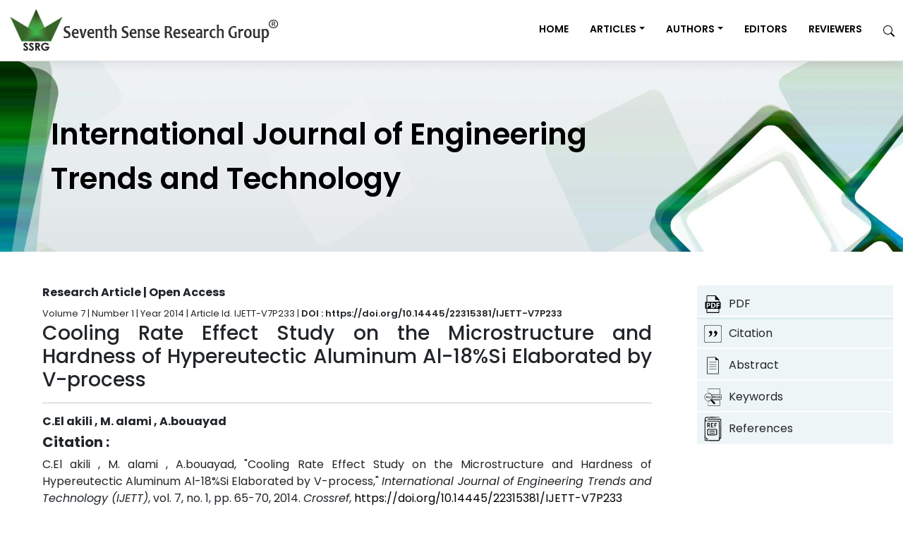

--- FILE ---
content_type: text/html; charset=UTF-8
request_url: https://ijettjournal.org/archive/248-ijett-v7p233
body_size: 43962
content:
<!DOCTYPE html>
<html lang="en">
<head>
    <meta charset="utf-8" />
    <meta name="viewport" content="width=device-width, initial-scale=1, shrink-to-fit=no" />
    <meta name="robots" content="index, follow" />
    <link rel="icon" type="image/x-icon" href="https://ijettjournal.org/public/favicon.ico" />
            <title>Cooling Rate Effect Study on the Microstructure and
Hardness of Hypereutectic Aluminum Al-18%Si
Elaborated by V-process</title>
                <meta name="title" content="Cooling Rate Effect Study on the Microstructure and
Hardness of Hypereutectic Aluminum Al-18%Si
Elaborated by V-process"/>
                <link rel="canonical" href="https://ijettjournal.org/archive/248-ijett-v7p233"/>
                <meta name="description" content="The solidification process significantly affects the microstructure and mechanical properties of molding workpiece, and there are numerous factors that affect this process. Much progress has been made in the research on the solidification effect on microstructure and mechanical properties. This study deals with the solidification in V-process, the main studied parameter is the massively cooling rate effect on the microstructure and hardness. The experimental study shows that when the surface is small, the solidification rate is higher and the microstructure is more refined than when the surface is large. However, the cooling rate is very important in the case of small section; it reaches a maximum value that equals to 5°C / s; with this rate, the average hardness value rises to 51.97 (HRA)."/>
                <meta name="rights" content="Copyright IJETT"/>
                <meta property="og:url" content="https://ijettjournal.org/archive/248-ijett-v7p233"/>
                <meta property="og:site_name" content="Seventh Sense Research Group®"/>
                <meta property="og:title" content="Cooling Rate Effect Study on the Microstructure and
Hardness of Hypereutectic Aluminum Al-18%Si
Elaborated by V-process"/>
                <meta property="og:type" content="website"/>
                <meta property="og:description" content="The solidification process significantly affects the microstructure and mechanical properties of molding workpiece, and there are numerous factors that affect this process. Much progress has been made in the research on the solidification effect on microstructure and mechanical properties. This study deals with the solidification in V-process, the main studied parameter is the massively cooling rate effect on the microstructure and hardness. The experimental study shows that when the surface is small, the solidification rate is higher and the microstructure is more refined than when the surface is large. However, the cooling rate is very important in the case of small section; it reaches a maximum value that equals to 5°C / s; with this rate, the average hardness value rises to 51.97 (HRA)."/>
                <meta property="og:image:type" content="image/jpeg"/>
                <meta property="og:image" content="https://ijettjournal.org/public/images/IJETT/meta/ssrg-ijett.webp"/>
                <meta name="twitter:card" content="summary_large_image"/>
                <meta name="twitter:site" content="@sense_groups"/>
                <meta name="twitter:description" content="Cooling Rate Effect Study on the Microstructure and
Hardness of Hypereutectic Aluminum Al-18%Si
Elaborated by V-process"/>
                <meta name="twitter:title" content="The solidification process significantly affects the microstructure and mechanical properties of molding workpiece, and there are numerous factors that affect this process. Much progress has been made in the research on the solidification effect on microstructure and mechanical properties. This study deals with the solidification in V-process, the main studied parameter is the massively cooling rate effect on the microstructure and hardness. The experimental study shows that when the surface is small, the solidification rate is higher and the microstructure is more refined than when the surface is large. However, the cooling rate is very important in the case of small section; it reaches a maximum value that equals to 5°C / s; with this rate, the average hardness value rises to 51.97 (HRA)."/>
                <meta name="twitter:image" content="https://ijettjournal.org/public/images/IJETT/meta/ssrg-ijett.webp"/>
                <meta name="twitter:url" content="https://ijettjournal.org/archive/248-ijett-v7p233"/>
                <meta name="citation_title" content="Cooling Rate Effect Study on the Microstructure and
Hardness of Hypereutectic Aluminum Al-18%Si
Elaborated by V-process"/>
                <meta name="citation_journal_title" content="International Journal of Engineering Trends and Technology - IJETT"/>
                <meta name="citation_publisher" content="Seventh Sense Research Group®"/><meta name="citation_author" content="C.El akili "/><meta name="citation_author" content="M. alami "/><meta name="citation_author" content="A.bouayad"/>
                <meta name="citation_volume" content="7"/>
                <meta name="citation_year" content="2014"/>
                <meta name="citation_date" content="2014"/>
                <meta name="citation_online_date" content="2014"/>
                <meta name="citation_doi" content="https://doi.org/10.14445/22315381/IJETT-V7P233"/>
                <meta name="citation_issn" content="2231-5381"/>
                <meta name="citation_abstract" content="The solidification process significantly affects the microstructure and mechanical properties of molding workpiece, and there are numerous factors that affect this process. Much progress has been made in the research on the solidification effect on microstructure and mechanical properties. This study deals with the solidification in V-process, the main studied parameter is the massively cooling rate effect on the microstructure and hardness. The experimental study shows that when the surface is small, the solidification rate is higher and the microstructure is more refined than when the surface is large. However, the cooling rate is very important in the case of small section; it reaches a maximum value that equals to 5°C / s; with this rate, the average hardness value rises to 51.97 (HRA)."/>
                <meta name="citation_pdf_url" content="https://ijettjournal.org/assets/volume-7/number-2/IJETT-V7P233.pdf"/>
                <meta name="citation_language" content="English"/>
    
            <link rel="stylesheet" href="https://ijettjournal.org/public/frontend/css/app.css?v=1.0.2">
        
        <style>
        * {
            box-sizing: border-box;
            font-family: 'Poppins', sans-serif !important;
        }

        body {
            font-family: 'Poppins', sans-serif !important;
        }

        :root {
            --custom-primary-color: #326024;
            --custom-secondary-color: #326024;
            --custom-tertiary-color: #013d82;
            --custom-primary-background-color: #6ba439;
            --custom-secondary-background-color: #e5eedb;
            --custom-tertiary-background-color: #333333;
            --custom-light-color: #fff;
            --custom-dark-color: #000;
            --custom-banner-color: #000;
            --custom-border-color: #e3e3e3;
            --custom-h1-font-size: 42px;
            --custom-h2-heading-font-size: 23px;
            --custom-h2-font-size: 24px;
            --custom-h3-font-size: 28px;
            --custom-h4-font-size: 2.3rem;
            --custom-h5-font-size: 20px;
            --custom-h6-font-size: 18px;
            --custom-p-font-size: 16px;
            --custom-h5-article-height: 16px;
            --custom-article-line-height: 24px;
            --custom-line-height: 36px;
            --custom-li-line-height: 1.5;
            /* --custom-p-tag-line-height: 36px; */

        }
    </style>
    
                <script type="application/ld+json">
    {
        "@context": "https://schema.org",
        "@type": "ScholarlyArticle",
        "headline": "Cooling Rate Effect Study on the Microstructure and\r\nHardness of Hypereutectic Aluminum Al-18%Si\r\nElaborated by V-process",
        "author": [
                        {
                "@type": "Person",
                "name": "C.El akili"
            },                        {
                "@type": "Person",
                "name": "M. alami"
            },                        {
                "@type": "Person",
                "name": "A.bouayad"
            }                    ],
        "datePublished": "2025-05-15",
        "publisher": {
            "@type": "Organization",
            "name": "International Journal of Engineering Trends and Technology",
            "url": "https://ijettjournal.org"
        },
        "url": "https://ijettjournal.org/archive/248-ijett-v7p233",
        "description": "The solidification process significantly affects the microstructure and mechanical properties of molding workpiece, and there are numerous factors that affect this process. Much progress has been made in the research on the solidification effect on m...",
        "identifier": "https://doi.org/10.14445/22315381/IJETT-V7P233",
        "inLanguage": "en",
        "isAccessibleForFree": true
    }

    </script>
    

            <link rel="stylesheet" href="https://ijettjournal.org/public/frontend/css/leftmenu.css">
    <style>
        #references p,
        #references span {
            white-space: normal !important;
            word-wrap: break-word !important;
            overflow-wrap: break-word !important;
            float: none !important;
            width: auto !important;
            text-align: justify !important;
        }
    </style>
</head>

<body class="d-flex flex-column h-100">
        <main class="flex-shrink-0">
        <nav class="navbar navbar-fixed-top navbar-expand-lg navbar-dark py-2">
    <div class="container">
        <a class="navbar-brand" href="https://ijettjournal.org">
            <img loading="lazy" src="https://ijettjournal.org/public/assets/images/IJETT/journal/IJMTT_logo.png" onerror="this.src='https://ijettjournal.org/public/frontend/images/logo/logo.png'"
                alt="International Journal of Engineering Trends and Technology - Logo" />
        </a>
        
        <button class="navbar-toggler" type="button" data-bs-toggle="collapse" data-bs-target="#navbarSupportedContent" aria-controls="navbarSupportedContent" aria-expanded="false" aria-label="Toggle navigation">
            <svg xmlns="http://www.w3.org/2000/svg" width="16" height="16" fill="var(--custom-dark-color)" class="bi bi-list fs-6" viewBox="0 0 16 16">
        <path fill-rule="evenodd" d="M2.5 12a.5.5 0 0 1 .5-.5h10a.5.5 0 0 1 0 1H3a.5.5 0 0 1-.5-.5m0-4a.5.5 0 0 1 .5-.5h10a.5.5 0 0 1 0 1H3a.5.5 0 0 1-.5-.5m0-4a.5.5 0 0 1 .5-.5h10a.5.5 0 0 1 0 1H3a.5.5 0 0 1-.5-.5"/>
        </svg>
        </button>
        <div class="collapse navbar-collapse" id="navbarSupportedContent">
             
            <ul class="navbar-nav ms-auto mb-lg-0">
                <li class="nav-item"><a class="nav-link text-uppercase ps-md-3 ps-sm-0 ps-xs-0 fw-semibold fw-custom-normal " href="https://ijettjournal.org">Home</a></li>
                <li class="nav-item dropdown">
                    <a class="nav-link text-uppercase dropdown-toggle ps-md-3 ps-sm-0 ps-xs-0 fw-semibold fw-custom-normal" id="navBarArticles" href="#" role="button" data-bs-toggle="dropdown" aria-expanded="false">Articles</a>
                    <ul class="dropdown-menu dropdown-menu-end rounded-0" aria-labelledby="navBarArticles">
                        <li><a class="dropdown-item custom-dropdown-item ps-md-3 ps-sm-0 ps-xs-0  fw-semibold fw-custom-normal" href="https://ijettjournal.org/current-issue">Current Issue</a></li>
                        <li><a class="dropdown-item custom-dropdown-item ps-md-3 ps-sm-0 ps-xs-0  fw-semibold fw-custom-normal" href="https://ijettjournal.org/archive">Archives</a></li>
                    </ul>
                </li>
                <li class="nav-item dropdown">
                    <a class="nav-link text-uppercase dropdown-toggle ps-md-3 ps-sm-0 ps-xs-0 fw-semibold fw-custom-normal" id="navBarAuthors" href="#" role="button" data-bs-toggle="dropdown" aria-expanded="false">Authors</a>
                    <ul class="dropdown-menu dropdown-menu-end rounded-0" aria-labelledby="navBarAuthors">
                        <li><a class="dropdown-item custom-dropdown-item ps-md-3 ps-sm-0 ps-xs-0 fw-semibold fw-custom-normal" href="https://ijettjournal.org/author-guideline">Author Guidelines</a></li>
                        <li><a class="dropdown-item custom-dropdown-item ps-md-3 ps-sm-0 ps-xs-0 fw-semibold fw-custom-normal" href="https://ijettjournal.org/for-authors/policies">Policies</a></li>
                        <li><a class="dropdown-item custom-dropdown-item ps-md-3 ps-sm-0 ps-xs-0 fw-semibold fw-custom-normal" href="https://ijettjournal.org/for-authors/downloads">Downloads</a></li>
                    </ul>
                </li>
                <li class="nav-item"><a class="nav-link text-uppercase ps-md-3 ps-sm-0 ps-xs-0 fw-semibold fw-custom-normal " href="https://ijettjournal.org/for-editors">Editors</a></li>
                <li class="nav-item"><a class="nav-link text-uppercase ps-md-3 ps-sm-0 ps-xs-0 fw-semibold fw-custom-normal " href="https://ijettjournal.org/for-reviewers">Reviewers</a></li>
                <li class="nav-item">
                    <a class="nav-link ps-md-3 ps-sm-0 ps-xs-0 " href="https://ijettjournal.org/search">
                        <svg xmlns="http://www.w3.org/2000/svg" width="16" height="16" fill="var(--custom-dark-color)" class="bi bi-search " viewBox="0 0 16 16">
        <path d="M11.742 10.344a6.5 6.5 0 1 0-1.397 1.398h-.001q.044.06.098.115l3.85 3.85a1 1 0 0 0 1.415-1.414l-3.85-3.85a1 1 0 0 0-.115-.1zM12 6.5a5.5 5.5 0 1 1-11 0 5.5 5.5 0 0 1 11 0"/>
    </svg>
                    </a>
                </li>
            </ul>
        </div>
    </div>
</nav>

        <header class="py-5 bg-light"
    style="background-image: url(https://ijettjournal.org/public/assets/images/IJETT/journal/IJETT_banner.jpg);background-size: cover;">
    <div class="container px-lg-5 px-md-5">
        <div class="text-left my-4 mx-4">
            <h1 class="lh-base fw-semibold fw-banner-normal" style="color:var(--custom-banner-color)">International Journal of Engineering<br>Trends and Technology
            </h1>
        </div>
    </div>
</header>
            <div class="container p-xl-5 p-lg-5 p-md-5 p-sm-3 p-xs-1">
        <section id="article-details">
            <div class="container">
                <div class="row">
                    <div class="col-md-9">
                        <div class="callout callout-info" id="sideContent">
                            <article>
                                <h6><strong>Research Article | Open Access <a id="articlePdf" class="link-hover text-decoration-none fw-bold text-dark"  href="https://ijettjournal.org/assets/volume-7/number-2/IJETT-V7P233.pdf" target="_blank"> |     <svg xmlns="http://www.w3.org/2000/svg" width="16" height="16" fill="var(--custom-background-primary-color)" class="bi bi-cloud-arrow-down-fill " viewBox="0 0 16 16">
        <path d="M8 2a5.53 5.53 0 0 0-3.594 1.342c-.766.66-1.321 1.52-1.464 2.383C1.266 6.095 0 7.555 0 9.318 0 11.366 1.708 13 3.781 13h8.906C14.502 13 16 11.57 16 9.773c0-1.636-1.242-2.969-2.834-3.194C12.923 3.999 10.69 2 8 2m2.354 6.854-2 2a.5.5 0 0 1-.708 0l-2-2a.5.5 0 1 1 .708-.708L7.5 9.293V5.5a.5.5 0 0 1 1 0v3.793l1.146-1.147a.5.5 0 0 1 .708.708"/>
    </svg> Download PDF</a></strong></h6>
                                <small style="font-size:13px">Volume 7 |
                                    Number 1 | Year
                                    2014 | Article Id. IJETT-V7P233 | <a
                                        class="text-reset text-decoration-none fw-semibold link-hover"
                                        href="https://doi.org/10.14445/22315381/IJETT-V7P233"
                                        target="_blank"> DOI : https://doi.org/10.14445/22315381/IJETT-V7P233</a>
                                </small>
                                <h1 class="h3">Cooling Rate Effect Study on the Microstructure and
Hardness of Hypereutectic Aluminum Al-18%Si
Elaborated by V-process</h1>
                                <hr>
                                <h2 class="fw-bold" style="font-size:var(--custom-p-font-size)!important">
                                    C.El akili , M. alami , A.bouayad</h2>
                                                                                                <div class="row">
                                    <section class="col-12" id="citation">
                                        <h2 class="h5"><b>Citation :</b></h2>
                                        <p>
                                            C.El akili , M. alami , A.bouayad, "Cooling Rate Effect Study on the Microstructure and
Hardness of Hypereutectic Aluminum Al-18%Si
Elaborated by V-process," <i>International Journal of Engineering Trends and Technology (IJETT)</i>, vol. 7,  no. 1,  pp. 65-70, 2014. <i>Crossref</i>, <a href="https://doi.org/10.14445/22315381/IJETT-V7P233">https://doi.org/10.14445/22315381/IJETT-V7P233</a>
                                        </p>
                                    </section>
                                    <section class="col-12" id="abstract">
                                        <h2 class="h5"><b>Abstract</b></h2>
                                        <p>The solidification process significantly affects the microstructure and mechanical properties of molding workpiece, and there are numerous factors that affect this process. Much progress has been made in the research on the solidification effect on microstructure and mechanical properties. This study deals with the solidification in V-process, the main studied parameter is the massively cooling rate effect on the microstructure and hardness. The experimental study shows that when the surface is small, the solidification rate is higher and the microstructure is more refined than when the surface is large. However, the cooling rate is very important in the case of small section; it reaches a maximum value that equals to 5°C / s; with this rate, the average hardness value rises to 51.97 (HRA).</p>
                                    </section>
                                    <section class="col-12" id="keywords">
                                        <h2 class="h5"><b>Keywords</b></h2>
                                        <p style="color: var(--custom-p-font-size)!important">hypereutectic Al-Si, primary silicon, cooling rate, hardness, V-process, microstructure.</p>
                                    </section>
                                    <section class="col-12" id="references">
                                        <h2 class="h5"><b>References</b></h2>
                                        <p><p style="margin-top: 1rem; margin-right: 0px; margin-left: 0px; line-height: 36px; text-align: justify; color: rgb(66, 71, 83); font-family: -apple-system, BlinkMacSystemFont, &quot;Segoe UI&quot;, Roboto, &quot;Helvetica Neue&quot;, Arial, sans-serif, &quot;Apple Color Emoji&quot;, &quot;Segoe UI Emoji&quot;, &quot;Segoe UI Symbol&quot;;"><span class="font-size-10">[1] F.C. Robles Hernandez, J.H. Sokolowski, J. Alloys Compd. 426 (2006) 205–212.<br></span><span style="font-size: 1rem;">[2] J.E. Gruzleski, Microstructure Development During Metalcasting, ?rst ed., AFS,.<br></span><span style="font-size: 1rem;">[3] Quan-Zhi Dong 1, Young-Sim Choi 2, Jun-Ho Hong 2 and *Ho-Young Hwang Prediction of mechanical properties of Al alloys with change of cooling rate J. Overseas Foundry November 2012 p.381<br></span><span style="font-size: 1rem;">[4] S.G. Shabestari, M. Malekan, Assessment of the effect of grain refinement on the solidification characteristics of 319 aluminum alloy using thermal analysis. Journal of Alloys and Compounds 492 (2010) p.134<br></span><span style="font-size: 1rem;">[5] S. Nagarajan, B. Dutta, M.K. Surappa, Compos. Sci. Technol. 59 (1999) 897–902.<br></span><span style="font-size: 1rem;">[6] M. Zeren, E. Karakulak, J. Alloys Compd. 450 (2008) 255–259.<br></span><span style="font-size: 1rem;">[7] M. Hamn, I.A. Talib, A.R. Daud, Wear 194 (1996) 54–59.<br></span><span style="font-size: 1rem;">[8] Chang J Y, Kim G H, Moon I G, Choi C S. Rare earth concentration in the primary Si crystal in rare earth added Al-21wt.% Si alloy. Scripta Materialia, 1998, 39: 307.<br></span><span style="font-size: 1rem;">[9] Wu Y P, Wang S J, Li H, Liu X F. A new technique to modify hypereutectic Al-24%Si alloys by a Si-P master alloy. Journal of Alloys and Compounds, 2009, 477: 139.<br></span><span style="font-size: 1rem;">[10] L.A. Narayanan, F.H. Samuel, J.E. Gruzleski, Met. Mater. Trans. A 25 (1994) 1761–1773.&nbsp; &nbsp;&nbsp;<br></span><span style="font-size: 1rem;">[11] S.G. Shabestari, Mater. Sci. Eng. A 383 (2004) 289–298.<br></span><span style="font-size: 1rem;">[12] S. Seifeddine, I.L. Svensson, Metall. Sci. Technol. 27 (2009) 11–20.<br></span><span style="font-size: 1rem;">[13] Mondolfo, Nabgabese ub Akynubium Alloys, The Manganese Centre,Neuilly surseine, France, 1990, pp. 1–35.<br></span><span style="font-size: 1rem;">[14] S.G. Shabestari, H. Moemeni, J. Mater. Process. Technol. 153 (2004) 193–198..<br></span><span style="font-size: 1rem;">[15] C. Mascre, Fonderie 108 (1955) 4330–4336<br></span><span style="font-size: 1rem;">[16] Polmear IJ. Light alloys, metallurgy of the light metals. London: Arnold; 1980.<br></span><span style="font-size: 1rem;">[17] Bäckerud L, Chai G, Tamminen J. Solidification characteristics of aluminum alloys, vol. 2: foundry alloys,AFS/Skanaluminium, Des Plains; 1990.<br></span><span style="font-size: 1rem;">[18] Campbell J. Castings. 2nd Ed. Oxford: Butterworth-Heinemann; 2003.<br></span><span style="font-size: 1rem;">[19] Colás R, Velasco E, Valtierra S. Castings, handbook of aluminum. In: Totten GE, MacKenzie DS, editors. Physical Metallurgy and Processes, vol. 1. New York: M. Dekker; 2003, p. 591<br></span><span style="font-size: 1rem;">[20] Shi W X, Gao B, Tu G F, Li S W. Effect of Nd on microstructure and wear resistance of hypereutectic Al-20%Si alloy. Journal of Alloys and Compounds, 2010, 508: 480.<br></span><span style="font-size: 1rem;">[21] Wu Shusen, Tu Xiaolin, Fukuda Y, Kanno T, Nakae H. Modification mechanism of hypereutectic Al-Si alloy with P-Na addition. Transactions of Nonferrous Metals Society of China, 2003, 13(6): 1285.</span></p></p>
                                    </section>
                                </div>
                            </article>
                        </div>
                    </div>
                    <div id="sideBarSticky" class="left-nav-container">
                        <ul class="left-nav sideBar" id="leftMenu">
                            <li class="">
                                <a target="_blank" class="link-hover text-decoration-none fw-semibold text-dark"
                                    
                                    href="https://ijettjournal.org/assets/volume-7/number-2/IJETT-V7P233.pdf">
                                    <span class="left-nav-text"><img width="35" height="35" alt="IJETT- pdf icon"
                                            src="https://ijettjournal.org/public/images/IJETT/pdf.svg">PDF <i
                                            class="bi bi-download"></i></span>
                                </a>
                            </li>
                                                            <li class="">
                                                                                                                    <a href="javascript:void(0)" onclick="scrollToSection('citation')"
                                            class="link-hover text-decoration-none fw-semibold text-dark">
                                            <span class="left-nav-text"><img class="IJETTcitation-icon" width="35" height="35"
                                                    src="https://ijettjournal.org/public/images/IJETT/citation.svg">Citation
                                            </span>
                                        </a>
                                                                    </li>
                                                            <li class="">
                                                                                                                    <a href="javascript:void(0)" onclick="scrollToSection('abstract')"
                                            class="link-hover text-decoration-none fw-semibold text-dark">
                                            <span class="left-nav-text"><img class="IJETTabstract-icon" width="35" height="35"
                                                    src="https://ijettjournal.org/public/images/IJETT/abstract.svg">Abstract
                                            </span>
                                        </a>
                                                                    </li>
                                                            <li class="">
                                                                                                                    <a href="javascript:void(0)" onclick="scrollToSection('keywords')"
                                            class="link-hover text-decoration-none fw-semibold text-dark">
                                            <span class="left-nav-text"><img class="IJETTkeywords-icon" width="35" height="35"
                                                    src="https://ijettjournal.org/public/images/IJETT/keywords.svg">Keywords
                                            </span>
                                        </a>
                                                                    </li>
                                                            <li class="">
                                                                                                                    <a href="javascript:void(0)" onclick="scrollToSection('references')"
                                            class="link-hover text-decoration-none fw-semibold text-dark">
                                            <span class="left-nav-text"><img class="IJETTreferences-icon" width="35" height="35"
                                                    src="https://ijettjournal.org/public/images/IJETT/references.svg">References
                                            </span>
                                        </a>
                                                                    </li>
                                                    </ul>
                    </div>
                </div>
            </div>
        </section>
    </div>
    <div class="container p-0 m-0">
        <nav class="mobile-nav">
                                            <a class="text-decoration-none link-hover d-grid justify-items-center align-items-center"
                    href="javascript:void(0)" onclick="scrollToSection('citation')" class="bloc-icon">
                    <img width="35" height="35" src="https://ijettjournal.org/public/images/IJETT/nav/citation.svg">
                    <span class="nav-words">Citation</span>
                </a>
                                            <a class="text-decoration-none link-hover d-grid justify-items-center align-items-center"
                    href="javascript:void(0)" onclick="scrollToSection('abstract')" class="bloc-icon">
                    <img width="35" height="35" src="https://ijettjournal.org/public/images/IJETT/nav/abstract.svg">
                    <span class="nav-words">Abstract</span>
                </a>
                                            <a class="text-decoration-none link-hover d-grid justify-items-center align-items-center"
                    href="javascript:void(0)" onclick="scrollToSection('keywords')" class="bloc-icon">
                    <img width="35" height="35" src="https://ijettjournal.org/public/images/IJETT/nav/keywords.svg">
                    <span class="nav-words">Keywords</span>
                </a>
                                            <a class="text-decoration-none link-hover d-grid justify-items-center align-items-center"
                    href="javascript:void(0)" onclick="scrollToSection('references')" class="bloc-icon">
                    <img width="35" height="35" src="https://ijettjournal.org/public/images/IJETT/nav/references.svg">
                    <span class="nav-words">References</span>
                </a>
                    </nav>
    </div>
        <footer class="bg-dark text-light">
    <div class="container p-0">
        <div class="row text-start p-xl-5 p-lg-4 p-md-4 p-sm-4 p-xs-3 m-0">
            
            <div class="col-12 col-lg-2 col-md-5 col-sm-3">
                <ul class="list-unstyled p-0 m-0">
                    <li class="pb-3">
                        <span class="d-inline-flex align-items-center">
                            <svg xmlns="http://www.w3.org/2000/svg" width="16" height="16" fill="var(--custom-light-color)" class="bi bi-chevron-right " viewBox="0 0 16 16">
        <path fill-rule="evenodd" d="M4.646 1.646a.5.5 0 0 1 .708 0l6 6a.5.5 0 0 1 0 .708l-6 6a.5.5 0 0 1-.708-.708L10.293 8 4.646 2.354a.5.5 0 0 1 0-.708"/>
    </svg>
                        <a class="ms-2 text-decoration-none fs-7" style="color: var(--custom-light-color)" href="https://ijettjournal.org">Home</a></li>
                        </span>
                    </li>
                    <li class="pb-3">
                        <span class="d-inline-flex align-items-center">
                            <svg xmlns="http://www.w3.org/2000/svg" width="16" height="16" fill="var(--custom-light-color)" class="bi bi-chevron-right " viewBox="0 0 16 16">
        <path fill-rule="evenodd" d="M4.646 1.646a.5.5 0 0 1 .708 0l6 6a.5.5 0 0 1 0 .708l-6 6a.5.5 0 0 1-.708-.708L10.293 8 4.646 2.354a.5.5 0 0 1 0-.708"/>
    </svg>
                        <a class="ms-2 text-decoration-none fs-7" style="color: var(--custom-light-color)" href="https://ijettjournal.org/author-guideline">Authors
                                Guidelines</a>
                        </span>
                    </li>
                    <li>
                        <span class="d-inline-flex align-items-center">
                            <svg xmlns="http://www.w3.org/2000/svg" width="16" height="16" fill="var(--custom-light-color)" class="bi bi-chevron-right " viewBox="0 0 16 16">
        <path fill-rule="evenodd" d="M4.646 1.646a.5.5 0 0 1 .708 0l6 6a.5.5 0 0 1 0 .708l-6 6a.5.5 0 0 1-.708-.708L10.293 8 4.646 2.354a.5.5 0 0 1 0-.708"/>
    </svg>
                        <a class="ms-2 text-decoration-none fs-7" style="color: var(--custom-light-color)" href="https://ijettjournal.org/paper-submission">Paper Submission</a>
                        </span>
                    </li>
                </ul>
            </div>
            <div class="col-12 col-lg-2 col-md-5 col-sm-3">
                <ul class="list-unstyled p-0 m-0">
                    <li class="pb-3">
                        <span class="d-inline-flex align-items-center">
                            <svg xmlns="http://www.w3.org/2000/svg" width="16" height="16" fill="var(--custom-light-color)" class="bi bi-chevron-right " viewBox="0 0 16 16">
        <path fill-rule="evenodd" d="M4.646 1.646a.5.5 0 0 1 .708 0l6 6a.5.5 0 0 1 0 .708l-6 6a.5.5 0 0 1-.708-.708L10.293 8 4.646 2.354a.5.5 0 0 1 0-.708"/>
    </svg>
                        <a class="ms-2 text-decoration-none fs-7" style="color: var(--custom-light-color)" href="https://ijettjournal.org/apc">APC</a>
                        </span>
                    </li>
                    <li class="pb-3">
                        <span class="d-inline-flex align-items-center">
                            <svg xmlns="http://www.w3.org/2000/svg" width="16" height="16" fill="var(--custom-light-color)" class="bi bi-chevron-right " viewBox="0 0 16 16">
        <path fill-rule="evenodd" d="M4.646 1.646a.5.5 0 0 1 .708 0l6 6a.5.5 0 0 1 0 .708l-6 6a.5.5 0 0 1-.708-.708L10.293 8 4.646 2.354a.5.5 0 0 1 0-.708"/>
    </svg>
                        <a class="ms-2 text-decoration-none fs-7" style="color: var(--custom-light-color)" href="https://ijettjournal.org/archive">Archives</a>
                        </span>
                    </li>
                    <li>
                        <span class="d-inline-flex align-items-center">
                            <svg xmlns="http://www.w3.org/2000/svg" width="16" height="16" fill="var(--custom-light-color)" class="bi bi-chevron-right " viewBox="0 0 16 16">
        <path fill-rule="evenodd" d="M4.646 1.646a.5.5 0 0 1 .708 0l6 6a.5.5 0 0 1 0 .708l-6 6a.5.5 0 0 1-.708-.708L10.293 8 4.646 2.354a.5.5 0 0 1 0-.708"/>
    </svg>
                        <a class="ms-2 text-decoration-none fs-7" style="color: var(--custom-light-color)" href="https://ijettjournal.org/for-authors/downloads">Downloads</a>
                        </span>
                    </li>
                </ul>
            </div>
            <div class="col-12 col-lg-3 col-md-5 col-sm-3">
                <ul class="list-unstyled p-0 m-0">
                    <li class="pb-3">
                        <span class="d-inline-flex align-items-center">
                            <svg xmlns="http://www.w3.org/2000/svg" width="16" height="16" fill="var(--custom-light-color)" class="bi bi-chevron-right " viewBox="0 0 16 16">
        <path fill-rule="evenodd" d="M4.646 1.646a.5.5 0 0 1 .708 0l6 6a.5.5 0 0 1 0 .708l-6 6a.5.5 0 0 1-.708-.708L10.293 8 4.646 2.354a.5.5 0 0 1 0-.708"/>
    </svg>
                        <a class="ms-2 text-decoration-none fs-7" style="color: var(--custom-light-color)" href="https://ijettjournal.org/for-authors/openaccess-author">Open
                                Access</a>
                        </span>
                    </li>
                    <li class="pb-3">
                        <span class="d-inline-flex align-items-center">
                            <svg xmlns="http://www.w3.org/2000/svg" width="16" height="16" fill="var(--custom-light-color)" class="bi bi-chevron-right " viewBox="0 0 16 16">
        <path fill-rule="evenodd" d="M4.646 1.646a.5.5 0 0 1 .708 0l6 6a.5.5 0 0 1 0 .708l-6 6a.5.5 0 0 1-.708-.708L10.293 8 4.646 2.354a.5.5 0 0 1 0-.708"/>
    </svg>
                        <a class="ms-2 text-decoration-none fs-7" style="color: var(--custom-light-color)" href="https://ijettjournal.org/publication-ethics">Publication Ethics</a>
                        </span>
                    </li>
                    <li>
                        <span class="d-inline-flex align-items-center">
                            <svg xmlns="http://www.w3.org/2000/svg" width="16" height="16" fill="var(--custom-light-color)" class="bi bi-chevron-right " viewBox="0 0 16 16">
        <path fill-rule="evenodd" d="M4.646 1.646a.5.5 0 0 1 .708 0l6 6a.5.5 0 0 1 0 .708l-6 6a.5.5 0 0 1-.708-.708L10.293 8 4.646 2.354a.5.5 0 0 1 0-.708"/>
    </svg>
                        <a class="ms-2 text-decoration-none fs-7" style="color: var(--custom-light-color)" href="https://ijettjournal.org/for-authors/copyrightinfringement">Copyrights Infringement</a>
                        </span>
                    </li>
                </ul>
            </div>
            <div class="col-12 col-lg-2 col-md-5 col-sm-3">
                <ul class="list-unstyled p-0 m-0">
                    <li class="pb-3">
                        <span class="d-inline-flex align-items-center">
                            <svg xmlns="http://www.w3.org/2000/svg" width="16" height="16" fill="var(--custom-light-color)" class="bi bi-chevron-right " viewBox="0 0 16 16">
        <path fill-rule="evenodd" d="M4.646 1.646a.5.5 0 0 1 .708 0l6 6a.5.5 0 0 1 0 .708l-6 6a.5.5 0 0 1-.708-.708L10.293 8 4.646 2.354a.5.5 0 0 1 0-.708"/>
    </svg>
                        <a class="ms-2 text-decoration-none fs-7" style="color: var(--custom-light-color)" href="https://ijettjournal.org/ssrg-journals">Journals</a>
                        </span>
                    </li>
                    <li class="pb-3">
                        <span class="d-inline-flex align-items-center">
                            <svg xmlns="http://www.w3.org/2000/svg" width="16" height="16" fill="var(--custom-light-color)" class="bi bi-chevron-right " viewBox="0 0 16 16">
        <path fill-rule="evenodd" d="M4.646 1.646a.5.5 0 0 1 .708 0l6 6a.5.5 0 0 1 0 .708l-6 6a.5.5 0 0 1-.708-.708L10.293 8 4.646 2.354a.5.5 0 0 1 0-.708"/>
    </svg>
                        <a class="ms-2 text-decoration-none fs-7" style="color: var(--custom-light-color)"  href="https://ijettjournal.org/faq">FAQ</a>
                        </span>
                    </li>
                    <li>
                        <span class="d-inline-flex align-items-center">
                            <svg xmlns="http://www.w3.org/2000/svg" width="16" height="16" fill="var(--custom-light-color)" class="bi bi-chevron-right " viewBox="0 0 16 16">
        <path fill-rule="evenodd" d="M4.646 1.646a.5.5 0 0 1 .708 0l6 6a.5.5 0 0 1 0 .708l-6 6a.5.5 0 0 1-.708-.708L10.293 8 4.646 2.354a.5.5 0 0 1 0-.708"/>
    </svg>
                        <a class="ms-2 text-decoration-none fs-7" style="color: var(--custom-light-color)" href="https://ijettjournal.org/contact-us">Contact Us</a>
                        </span>
                    </li>
                </ul>
            </div>
            <div class="col-12 col-lg-3 col-md-5 col-sm-3 text-center">
                <h5 class="fw-semibold">Follow Us</h5>
                <div class="d-flex justify-content-center flex-wrap gap-2 mt-2">
                                                                        <a class="link-hover btn btn-outline-light btn-sm px-2" href="https://www.facebook.com/SeventhSenseResearchGroup" target="_blank">     <svg xmlns="http://www.w3.org/2000/svg" width="16" height="16" fill="var(--custom-light-color)" class="bi bi-facebook fs-2 link-hover" viewBox="0 0 16 16">
        <path d="M16 8.049c0-4.446-3.582-8.05-8-8.05C3.58 0-.002 3.603-.002 8.05c0 4.017 2.926 7.347 6.75 7.951v-5.625h-2.03V8.05H6.75V6.275c0-2.017 1.195-3.131 3.022-3.131.876 0 1.791.157 1.791.157v1.98h-1.009c-.993 0-1.303.621-1.303 1.258v1.51h2.218l-.354 2.326H9.25V16c3.824-.604 6.75-3.934 6.75-7.951"/>
    </svg></a>
                                                                                                                                            <a class="link-hover btn btn-outline-light btn-sm px-2" href="https://www.linkedin.com/company/seventh-sense-research-group/" target="_blank">     <svg xmlns="http://www.w3.org/2000/svg" width="16" height="16" fill="var(--custom-light-color)" class="bi bi-linkedin fs-2 link-hover" viewBox="0 0 16 16">
        <path d="M0 1.146C0 .513.526 0 1.175 0h13.65C15.474 0 16 .513 16 1.146v13.708c0 .633-.526 1.146-1.175 1.146H1.175C.526 16 0 15.487 0 14.854zm4.943 12.248V6.169H2.542v7.225zm-1.2-8.212c.837 0 1.358-.554 1.358-1.248-.015-.709-.52-1.248-1.342-1.248S2.4 3.226 2.4 3.934c0 .694.521 1.248 1.327 1.248zm4.908 8.212V9.359c0-.216.016-.432.08-.586.173-.431.568-.878 1.232-.878.869 0 1.216.662 1.216 1.634v3.865h2.401V9.25c0-2.22-1.184-3.252-2.764-3.252-1.274 0-1.845.7-2.165 1.193v.025h-.016l.016-.025V6.169h-2.4c.03.678 0 7.225 0 7.225z"/>
    </svg></a>
                                                                                                <a class="link-hover btn btn-outline-light btn-sm px-2" href="https://internationaljournalssrg.org/" target="_blank">     <svg xmlns="http://www.w3.org/2000/svg" width="16" height="16" fill="var(--custom-light-color)" class="bi bi-google fs-2 link-hover" viewBox="0 0 16 16">
        <path d="M15.545 6.558a9.4 9.4 0 0 1 .139 1.626c0 2.434-.87 4.492-2.384 5.885h.002C11.978 15.292 10.158 16 8 16A8 8 0 1 1 8 0a7.7 7.7 0 0 1 5.352 2.082l-2.284 2.284A4.35 4.35 0 0 0 8 3.166c-2.087 0-3.86 1.408-4.492 3.304a4.8 4.8 0 0 0 0 3.063h.003c.635 1.893 2.405 3.301 4.492 3.301 1.078 0 2.004-.276 2.722-.764h-.003a3.7 3.7 0 0 0 1.599-2.431H8v-3.08z"/>
    </svg></a>
                                                                                                                                            <a class="link-hover btn btn-outline-light btn-sm px-2" href="https://x.com/sense_groups" target="_blank">     <svg xmlns="http://www.w3.org/2000/svg" width="16" height="16" fill="var(--custom-light-color)" class="bi bi-twitter-x fs-2 link-hover" viewBox="0 0 16 16">
        <path d="M12.6.75h2.454l-5.36 6.142L16 15.25h-4.937l-3.867-5.07-4.425 5.07H.316l5.733-6.57L0 .75h5.063l3.495 4.633L12.601.75Zm-.86 13.028h1.36L4.323 2.145H2.865z"/>
    </svg></a>
                                                            </div>
            </div>
            <div class="col-12 col-lg-1"></div>
        </div> 
    </div>
    <div class="container p-0">
        <hr class="border-light p-0 m-0" style="opacity: 1;height: 2px;background: white;">
        <div class="text-center small p-xl-4 p-lg-3 p-md-3 p-sm-3 p-xs-2">
            Copyright © 2026 <strong>Seventh Sense Research Group<sup>®</sup></strong>. All Rights Reserved. Designed by <a class="text-decoration-none" style="color: var(--custom-light-color)" target="_blank" href="https://infodazz.org">Infodazz</a>
        </div>
    </div>
    <button type="button" class="btn btn-primary btn-lg shadow  rounded-circle" id="scrollToTopBtn" style="position: fixed; bottom: 30px; right: 30px; padding: 10px 5px; z-index: 9999; background-color: var(--custom-light-color);border :var(--custom-tertiary-background-color);display: none;">
            <svg xmlns="http://www.w3.org/2000/svg" width="30" height="20" fill="var(--custom-dark-color)" class="bi bi-arrow-up-short " viewBox="0 0 16 16">
        <path fill-rule="evenodd" d="M8 12a.5.5 0 0 0 .5-.5V5.707l2.146 2.147a.5.5 0 0 0 .708-.708l-3-3a.5.5 0 0 0-.708 0l-3 3a.5.5 0 1 0 .708.708L7.5 5.707V11.5a.5.5 0 0 0 .5.5"/>
    </svg>
    </button>
</footer>
    </main>
    <script src="https://cdn.jsdelivr.net/npm/bootstrap@5.3.3/dist/js/bootstrap.bundle.min.js"></script>
    
    <script src="https://ajax.googleapis.com/ajax/libs/jquery/3.7.1/jquery.min.js"></script>
    <script src="https://ijettjournal.org/public/frontend/js/app.js"></script>
        <script>
        var userImage = document.getElementById('userImage');
        if (userImage) {
            userImage.onerror = function() {
                userImage.src = "https://ijettjournal.org/public/images/no-image.jpg";
            };
        }
        $(document).ready(function() {
            var firstDiv = document.getElementById('sideContent');
            var secondDiv = document.getElementById('sideBarSticky');
            if (secondDiv && firstDiv) {
                secondDiv.style.height = firstDiv.offsetHeight + 'px';
                $('#sideBarSticky').height($('#sideContent').height());
            }
        });

        function scrollToSection(sectionId) {
            var section = document.getElementById(sectionId);
            if (section) {
                var offset = document.getElementById('leftMenu')?.offsetWidth || 0;
                window.scrollTo({
                    top: section.offsetTop - 100,
                    behavior: 'smooth'
                });
            }
        }
    </script>
</body>
    </html>


--- FILE ---
content_type: text/css
request_url: https://ijettjournal.org/public/frontend/css/app.css?v=1.0.2
body_size: 323320
content:
@charset "UTF-8";

/*!
* Start Bootstrap - Modern Business v5.0.7 (https://startbootstrap.com/template-overviews/modern-business)
* Copyright 2013-2023 Start Bootstrap
* Licensed under MIT (https://github.com/StartBootstrap/startbootstrap-modern-business/blob/master/LICENSE)
*/
/*!
 * Bootstrap  v5.2.3 (https://getbootstrap.com/)
 * Copyright 2011-2022 The Bootstrap Authors
 * Copyright 2011-2022 Twitter, Inc.
 * Licensed under MIT (https://github.com/twbs/bootstrap/blob/main/LICENSE)
 */
:root {
    --bs-blue: #0d6efd;
    --bs-indigo: #6610f2;
    --bs-purple: #6f42c1;
    --bs-pink: #d63384;
    --bs-red: #dc3545;
    --bs-orange: #fd7e14;
    --bs-yellow: #ffc107;
    --bs-green: #198754;
    --bs-teal: #20c997;
    --bs-cyan: #0dcaf0;
    --bs-black: #000;
    --bs-white: #fff;
    --bs-gray: #6c757d;
    --bs-gray-dark: #343a40;
    --bs-gray-100: #f8f9fa;
    --bs-gray-200: #e9ecef;
    --bs-gray-300: #dee2e6;
    --bs-gray-400: #ced4da;
    --bs-gray-500: #adb5bd;
    --bs-gray-600: #6c757d;
    --bs-gray-700: #495057;
    --bs-gray-800: #343a40;
    --bs-gray-900: #212529;
    --bs-primary: #0d6efd;
    --bs-secondary: #6c757d;
    --bs-success: #198754;
    --bs-info: #0dcaf0;
    --bs-warning: #ffc107;
    --bs-danger: #dc3545;
    --bs-light: #f8f9fa;
    --bs-dark: #212529;
    --bs-primary-rgb: 13, 110, 253;
    --bs-secondary-rgb: 108, 117, 125;
    --bs-success-rgb: 25, 135, 84;
    --bs-info-rgb: 13, 202, 240;
    --bs-warning-rgb: 255, 193, 7;
    --bs-danger-rgb: 220, 53, 69;
    --bs-light-rgb: 248, 249, 250;
    --bs-dark-rgb: 33, 37, 41;
    --bs-white-rgb: 255, 255, 255;
    --bs-black-rgb: 0, 0, 0;
    --bs-body-color-rgb: 33, 37, 41;
    --bs-body-bg-rgb: 255, 255, 255;
    /* --bs-font-sans-serif: system-ui, -apple-system, "Segoe UI", Roboto, "Helvetica Neue", "Noto Sans", "Liberation Sans", Arial, sans-serif, "Apple Color Emoji", "Segoe UI Emoji", "Segoe UI Symbol", "Noto Color Emoji"; */
    --bs-font-sans-serif: "Poppins", system-ui, -apple-system, "Segoe UI",
        Roboto, "Helvetica Neue", "Noto Sans", Arial, sans-serif,
        "Apple Color Emoji", "Segoe UI Emoji", "Segoe UI Symbol",
        "Noto Color Emoji";
    --bs-font-monospace: SFMono-Regular, Menlo, Monaco, Consolas,
        "Liberation Mono", "Courier New", monospace;
    --bs-gradient: linear-gradient(
        180deg,
        rgba(255, 255, 255, 0.15),
        rgba(255, 255, 255, 0)
    );
    --bs-body-font-family: var(--bs-font-sans-serif);
    --bs-body-font-size: 1rem;
    --bs-body-font-weight: 400;
    --bs-body-line-height: 1.5;
    --bs-body-color: #212529;
    --bs-body-bg: #fff;
    --bs-border-width: 1px;
    --bs-border-style: solid;
    --bs-border-color: #dee2e6;
    --bs-border-color-translucent: rgba(0, 0, 0, 0.175);
    --bs-border-radius: 0.375rem;
    --bs-border-radius-sm: 0.25rem;
    --bs-border-radius-lg: 0.5rem;
    --bs-border-radius-xl: 1rem;
    --bs-border-radius-2xl: 2rem;
    --bs-border-radius-pill: 50rem;
    --bs-link-color: #0d6efd;
    --bs-link-hover-color: #0a58ca;
    --bs-code-color: #d63384;
    --bs-highlight-bg: #fff3cd;
    --custom-primary-color: #337e0a;
    --custom-secondary-color: #94c045;
    --custom-tertiary-color: #7e7e7e;
    --custom-primary-background-color: #94c045;
    --custom-secondary-background-color: #3a3a3a;
    --custom-tertiary-background-color: #303030;
    --custom-text-color: #94c045;
    --custom-bg-color: rgb(224 222 223);
    --light-color: #fff;
    --dark-color: #000;
}

*,
*::before,
*::after {
    box-sizing: border-box;
}

@media (prefers-reduced-motion: no-preference) {
    :root {
        scroll-behavior: smooth;
    }
}
@font-face {
    font-display: swap;
    font-family: "Poppins";
    font-style: normal;
    font-weight: 400;
    src: url("../fonts/poppins-v23-latin-regular.woff2") format("woff2"); /* Chrome 36+, Opera 23+, Firefox 39+, Safari 12+, iOS 10+ */
}
@font-face {
    font-display: swap;
    font-family: "Poppins";
    font-style: italic;
    font-weight: 400;
    src: url("../fonts/poppins-v23-latin-italic.woff2") format("woff2"); /* Chrome 36+, Opera 23+, Firefox 39+, Safari 12+, iOS 10+ */
}
@font-face {
    font-display: swap;
    font-family: "Poppins";
    font-style: normal;
    font-weight: 500;
    src: url("../fonts/poppins-v23-latin-500.woff2") format("woff2"); /* Chrome 36+, Opera 23+, Firefox 39+, Safari 12+, iOS 10+ */
}
@font-face {
    font-display: swap;
    font-family: "Poppins";
    font-style: normal;
    font-weight: 600;
    src: url("../fonts/poppins-v23-latin-600.woff2") format("woff2"); /* Chrome 36+, Opera 23+, Firefox 39+, Safari 12+, iOS 10+ */
}
@font-face {
    font-display: swap;
    font-family: "Poppins";
    font-style: normal;
    font-weight: 700;
    src: url("../fonts/poppins-v23-latin-700.woff2") format("woff2"); /* Chrome 36+, Opera 23+, Firefox 39+, Safari 12+, iOS 10+ */
}
@font-face {
    font-display: swap;
    font-family: "Poppins";
    font-style: normal;
    font-weight: 800;
    src: url("../fonts/poppins-v23-latin-800.woff2") format("woff2"); /* Chrome 36+, Opera 23+, Firefox 39+, Safari 12+, iOS 10+ */
}
@font-face {
    font-display: swap;
    font-family: "Poppins";
    font-style: normal;
    font-weight: 900;
    src: url("../fonts/poppins-v23-latin-900.woff2") format("woff2"); /* Chrome 36+, Opera 23+, Firefox 39+, Safari 12+, iOS 10+ */
}

body {
    margin: 0;
    /* font-family: var(--bs-body-font-family); */
    font-size: var(--bs-body-font-size);
    font-weight: var(--bs-body-font-weight);
    line-height: var(--bs-body-line-height);
    color: var(--bs-body-color);
    text-align: var(--bs-body-text-align);
    background-color: var(--bs-body-bg);
    -webkit-text-size-adjust: 100%;
    -webkit-tap-highlight-color: rgba(0, 0, 0, 0);
}

hr {
    margin: 1rem 0;
    color: inherit;
    border: 0;
    border-top: 1px solid;
    opacity: 0.25;
}

h6,
.h6,
h5,
.h5,
h4,
.h4,
h3,
.h3,
h2,
.h2,
h1,
.h1 {
    margin-top: 0;
    margin-bottom: 0.5rem;
    font-weight: 500;
    line-height: 1.2;
}

h1,
.h1 {
    font-size: calc(1.375rem + 1.5vw);
}
@media (min-width: 1200px) {
    h1,
    .h1 {
        font-size: 2.5rem;
    }
}

h2,
.h2 {
    font-size: calc(1.325rem + 0.9vw);
}
@media (min-width: 1200px) {
    h2,
    .h2 {
        font-size: 2rem;
    }
}

h3,
.h3 {
    font-size: calc(1.3rem + 0.6vw);
}
@media (min-width: 1200px) {
    h3,
    .h3 {
        font-size: 1.75rem;
    }
}

h4,
.h4 {
    font-size: calc(1.275rem + 0.3vw);
}
@media (min-width: 1200px) {
    h4,
    .h4 {
        font-size: 1.5rem;
    }
}

h5,
.h5 {
    font-size: 1.25rem;
}

h6,
.h6 {
    font-size: 1rem;
}

p {
    margin-top: 0;
    margin-bottom: 1rem;
}

abbr[title] {
    -webkit-text-decoration: underline dotted;
    text-decoration: underline dotted;
    cursor: help;
    -webkit-text-decoration-skip-ink: none;
    text-decoration-skip-ink: none;
}

address {
    margin-bottom: 1rem;
    font-style: normal;
    line-height: inherit;
}

ol,
ul {
    padding-left: 2rem;
}

ol,
ul,
dl {
    margin-top: 0;
    margin-bottom: 1rem;
}

ol ol,
ul ul,
ol ul,
ul ol {
    margin-bottom: 0;
}

dt {
    font-weight: 700;
}

dd {
    margin-bottom: 0.5rem;
    margin-left: 0;
}

blockquote {
    margin: 0 0 1rem;
}

b,
strong {
    font-weight: bolder;
}

small,
.small {
    font-size: 0.875em;
}

mark,
.mark {
    padding: 0.1875em;
    background-color: var(--bs-highlight-bg);
}

sub,
sup {
    position: relative;
    font-size: 0.75em;
    line-height: 0;
    vertical-align: baseline;
}

sub {
    bottom: -0.25em;
}

sup {
    top: -0.5em;
}

a {
    color: var(--bs-link-color);
    text-decoration: underline;
}
a:hover {
    color: var(--bs-link-hover-color);
}

a:not([href]):not([class]),
a:not([href]):not([class]):hover {
    color: inherit;
    text-decoration: none;
}

pre,
code,
kbd,
samp {
    font-family: var(--bs-font-monospace);
    font-size: 1em;
}

pre {
    display: block;
    margin-top: 0;
    margin-bottom: 1rem;
    overflow: auto;
    font-size: 0.875em;
}
pre code {
    font-size: inherit;
    color: inherit;
    word-break: normal;
}

code {
    font-size: 0.875em;
    color: var(--bs-code-color);
    word-wrap: break-word;
}
a > code {
    color: inherit;
}

kbd {
    padding: 0.1875rem 0.375rem;
    font-size: 0.875em;
    color: var(--bs-body-bg);
    background-color: var(--bs-body-color);
    border-radius: 0.25rem;
}
kbd kbd {
    padding: 0;
    font-size: 1em;
}

figure {
    margin: 0 0 1rem;
}

img,
svg {
    vertical-align: middle;
}

table {
    caption-side: bottom;
    border-collapse: collapse;
}

caption {
    padding-top: 0.5rem;
    padding-bottom: 0.5rem;
    color: #6c757d;
    text-align: left;
}

th {
    text-align: inherit;
    text-align: -webkit-match-parent;
}

thead,
tbody,
tfoot,
tr,
td,
th {
    border-color: inherit;
    border-style: solid;
    border-width: 0;
}

label {
    display: inline-block;
}

button {
    border-radius: 0;
}

button:focus:not(:focus-visible) {
    outline: 0;
}

input,
button,
select,
optgroup,
textarea {
    margin: 0;
    font-family: inherit;
    font-size: inherit;
    line-height: inherit;
}

button,
select {
    text-transform: none;
}

[role="button"] {
    cursor: pointer;
}

select {
    word-wrap: normal;
}
select:disabled {
    opacity: 1;
}

[list]:not([type="date"]):not([type="datetime-local"]):not([type="month"]):not(
        [type="week"]
    ):not([type="time"])::-webkit-calendar-picker-indicator {
    display: none !important;
}

button,
[type="button"],
[type="reset"],
[type="submit"] {
    -webkit-appearance: button;
}
button:not(:disabled),
[type="button"]:not(:disabled),
[type="reset"]:not(:disabled),
[type="submit"]:not(:disabled) {
    cursor: pointer;
}

::-moz-focus-inner {
    padding: 0;
    border-style: none;
}

textarea {
    resize: vertical;
}

fieldset {
    min-width: 0;
    padding: 0;
    margin: 0;
    border: 0;
}

legend {
    float: left;
    width: 100%;
    padding: 0;
    margin-bottom: 0.5rem;
    font-size: calc(1.275rem + 0.3vw);
    line-height: inherit;
}
@media (min-width: 1200px) {
    legend {
        font-size: 1.5rem;
    }
}
legend + * {
    clear: left;
}

::-webkit-datetime-edit-fields-wrapper,
::-webkit-datetime-edit-text,
::-webkit-datetime-edit-minute,
::-webkit-datetime-edit-hour-field,
::-webkit-datetime-edit-day-field,
::-webkit-datetime-edit-month-field,
::-webkit-datetime-edit-year-field {
    padding: 0;
}

::-webkit-inner-spin-button {
    height: auto;
}

[type="search"] {
    outline-offset: -2px;
    -webkit-appearance: textfield;
}

/* rtl:raw:
[type="tel"],
[type="url"],
[type="email"],
[type="number"] {
  direction: ltr;
}
*/
::-webkit-search-decoration {
    -webkit-appearance: none;
}

::-webkit-color-swatch-wrapper {
    padding: 0;
}

::file-selector-button {
    font: inherit;
    -webkit-appearance: button;
}

output {
    display: inline-block;
}

iframe {
    border: 0;
}

summary {
    display: list-item;
    cursor: pointer;
}

progress {
    vertical-align: baseline;
}

[hidden] {
    display: none !important;
}

.lead {
    font-size: 1.25rem;
    font-weight: 300;
}

.display-1 {
    font-size: calc(1.625rem + 4.5vw);
    font-weight: 300;
    line-height: 1.2;
}
@media (min-width: 1200px) {
    .display-1 {
        font-size: 5rem;
    }
}

.display-2 {
    font-size: calc(1.575rem + 3.9vw);
    font-weight: 300;
    line-height: 1.2;
}
@media (min-width: 1200px) {
    .display-2 {
        font-size: 4.5rem;
    }
}

.display-3 {
    font-size: calc(1.525rem + 3.3vw);
    font-weight: 300;
    line-height: 1.2;
}
@media (min-width: 1200px) {
    .display-3 {
        font-size: 4rem;
    }
}

.display-4 {
    font-size: calc(1.475rem + 2.7vw);
    font-weight: 300;
    line-height: 1.2;
}
@media (min-width: 1200px) {
    .display-4 {
        font-size: 3.5rem;
    }
}

.display-5 {
    font-size: calc(1.425rem + 2.1vw);
    font-weight: 300;
    line-height: 1.2;
}
@media (min-width: 1200px) {
    .display-5 {
        font-size: 3rem;
    }
}

.display-6 {
    font-size: calc(1.375rem + 1.5vw);
    font-weight: 300;
    line-height: 1.2;
}
@media (min-width: 1200px) {
    .display-6 {
        font-size: 2.5rem;
    }
}

.list-unstyled {
    padding-left: 0;
    list-style: none;
}

.list-inline {
    padding-left: 0;
    list-style: none;
}

.list-inline-item {
    display: inline-block;
}
.list-inline-item:not(:last-child) {
    margin-right: 0.5rem;
}

.initialism {
    font-size: 0.875em;
    text-transform: uppercase;
}

.blockquote {
    margin-bottom: 1rem;
    font-size: 1.25rem;
}
.blockquote > :last-child {
    margin-bottom: 0;
}

.blockquote-footer {
    margin-top: -1rem;
    margin-bottom: 1rem;
    font-size: 0.875em;
    color: #6c757d;
}
.blockquote-footer::before {
    content: "— ";
}

.img-fluid {
    max-width: 100%;
    height: auto;
}

.img-thumbnail {
    padding: 0.25rem;
    background-color: #fff;
    border: 1px solid var(--bs-border-color);
    border-radius: 0.375rem;
    max-width: 100%;
    height: auto;
}

.figure {
    display: inline-block;
}

.figure-img {
    margin-bottom: 0.5rem;
    line-height: 1;
}

.figure-caption {
    font-size: 0.875em;
    color: #6c757d;
}

.container,
.container-fluid,
.container-xxl,
.container-xl,
.container-lg,
.container-md,
.container-sm {
    --bs-gutter-x: 1.5rem;
    --bs-gutter-y: 0;
    width: 100%;
    padding-right: calc(var(--bs-gutter-x) * 0.5);
    padding-left: calc(var(--bs-gutter-x) * 0.5);
    margin-right: auto;
    margin-left: auto;
}

@media (min-width: 576px) {
    .container-sm,
    .container {
        max-width: 540px;
    }
}
@media (min-width: 768px) {
    .container-md,
    .container-sm,
    .container {
        max-width: 720px;
    }
}
@media (min-width: 992px) {
    .container-lg,
    .container-md,
    .container-sm,
    .container {
        max-width: 960px;
    }
}
@media (min-width: 1200px) {
    .container-xl,
    .container-lg,
    .container-md,
    .container-sm,
    .container {
        max-width: 1140px;
    }
}
@media (min-width: 1400px) {
    .container-xxl,
    .container-xl,
    .container-lg,
    .container-md,
    .container-sm,
    .container {
        max-width: 1320px;
    }
}
.row {
    --bs-gutter-x: 1.5rem;
    --bs-gutter-y: 0;
    display: flex;
    flex-wrap: wrap;
    margin-top: calc(-1 * var(--bs-gutter-y));
    margin-right: calc(-0.5 * var(--bs-gutter-x));
    margin-left: calc(-0.5 * var(--bs-gutter-x));
}
.row > * {
    flex-shrink: 0;
    width: 100%;
    max-width: 100%;
    padding-right: calc(var(--bs-gutter-x) * 0.5);
    padding-left: calc(var(--bs-gutter-x) * 0.5);
    margin-top: var(--bs-gutter-y);
}

.col {
    flex: 1 0 0%;
}

.row-cols-auto > * {
    flex: 0 0 auto;
    width: auto;
}

.row-cols-1 > * {
    flex: 0 0 auto;
    width: 100%;
}

.row-cols-2 > * {
    flex: 0 0 auto;
    width: 50%;
}

.row-cols-3 > * {
    flex: 0 0 auto;
    width: 33.3333333333%;
}

.row-cols-4 > * {
    flex: 0 0 auto;
    width: 25%;
}

.row-cols-5 > * {
    flex: 0 0 auto;
    width: 20%;
}

.row-cols-6 > * {
    flex: 0 0 auto;
    width: 16.6666666667%;
}

.col-auto {
    flex: 0 0 auto;
    width: auto;
}

.col-1 {
    flex: 0 0 auto;
    width: 8.33333333%;
}

.col-2 {
    flex: 0 0 auto;
    width: 16.66666667%;
}

.col-3 {
    flex: 0 0 auto;
    width: 25%;
}

.col-4 {
    flex: 0 0 auto;
    width: 33.33333333%;
}

.col-5 {
    flex: 0 0 auto;
    width: 41.66666667%;
}

.col-6 {
    flex: 0 0 auto;
    width: 50%;
}

.col-7 {
    flex: 0 0 auto;
    width: 58.33333333%;
}

.col-8 {
    flex: 0 0 auto;
    width: 66.66666667%;
}

.col-9 {
    flex: 0 0 auto;
    width: 75%;
}

.col-10 {
    flex: 0 0 auto;
    width: 83.33333333%;
}

.col-11 {
    flex: 0 0 auto;
    width: 91.66666667%;
}

.col-12 {
    flex: 0 0 auto;
    width: 100%;
}

.offset-1 {
    margin-left: 8.33333333%;
}

.offset-2 {
    margin-left: 16.66666667%;
}

.offset-3 {
    margin-left: 25%;
}

.offset-4 {
    margin-left: 33.33333333%;
}

.offset-5 {
    margin-left: 41.66666667%;
}

.offset-6 {
    margin-left: 50%;
}

.offset-7 {
    margin-left: 58.33333333%;
}

.offset-8 {
    margin-left: 66.66666667%;
}

.offset-9 {
    margin-left: 75%;
}

.offset-10 {
    margin-left: 83.33333333%;
}

.offset-11 {
    margin-left: 91.66666667%;
}

.g-0,
.gx-0 {
    --bs-gutter-x: 0;
}

.g-0,
.gy-0 {
    --bs-gutter-y: 0;
}

.g-1,
.gx-1 {
    --bs-gutter-x: 0.25rem;
}

.g-1,
.gy-1 {
    --bs-gutter-y: 0.25rem;
}

.g-2,
.gx-2 {
    --bs-gutter-x: 0.5rem;
}

.g-2,
.gy-2 {
    --bs-gutter-y: 0.5rem;
}

.g-3,
.gx-3 {
    --bs-gutter-x: 1rem;
}

.g-3,
.gy-3 {
    --bs-gutter-y: 1rem;
}

.g-4,
.gx-4 {
    --bs-gutter-x: 1.5rem;
}

.g-4,
.gy-4 {
    --bs-gutter-y: 1.5rem;
}

.g-5,
.gx-5 {
    --bs-gutter-x: 3rem;
}

.g-5,
.gy-5 {
    --bs-gutter-y: 3rem;
}

@media (min-width: 576px) {
    .col-sm {
        flex: 1 0 0%;
    }
    .row-cols-sm-auto > * {
        flex: 0 0 auto;
        width: auto;
    }
    .row-cols-sm-1 > * {
        flex: 0 0 auto;
        width: 100%;
    }
    .row-cols-sm-2 > * {
        flex: 0 0 auto;
        width: 50%;
    }
    .row-cols-sm-3 > * {
        flex: 0 0 auto;
        width: 33.3333333333%;
    }
    .row-cols-sm-4 > * {
        flex: 0 0 auto;
        width: 25%;
    }
    .row-cols-sm-5 > * {
        flex: 0 0 auto;
        width: 20%;
    }
    .row-cols-sm-6 > * {
        flex: 0 0 auto;
        width: 16.6666666667%;
    }
    .col-sm-auto {
        flex: 0 0 auto;
        width: auto;
    }
    .col-sm-1 {
        flex: 0 0 auto;
        width: 8.33333333%;
    }
    .col-sm-2 {
        flex: 0 0 auto;
        width: 16.66666667%;
    }
    .col-sm-3 {
        flex: 0 0 auto;
        width: 25%;
    }
    .col-sm-4 {
        flex: 0 0 auto;
        width: 33.33333333%;
    }
    .col-sm-5 {
        flex: 0 0 auto;
        width: 41.66666667%;
    }
    .col-sm-6 {
        flex: 0 0 auto;
        width: 50%;
    }
    .col-sm-7 {
        flex: 0 0 auto;
        width: 58.33333333%;
    }
    .col-sm-8 {
        flex: 0 0 auto;
        width: 66.66666667%;
    }
    .col-sm-9 {
        flex: 0 0 auto;
        width: 75%;
    }
    .col-sm-10 {
        flex: 0 0 auto;
        width: 83.33333333%;
    }
    .col-sm-11 {
        flex: 0 0 auto;
        width: 91.66666667%;
    }
    .col-sm-12 {
        flex: 0 0 auto;
        width: 100%;
    }
    .offset-sm-0 {
        margin-left: 0;
    }
    .offset-sm-1 {
        margin-left: 8.33333333%;
    }
    .offset-sm-2 {
        margin-left: 16.66666667%;
    }
    .offset-sm-3 {
        margin-left: 25%;
    }
    .offset-sm-4 {
        margin-left: 33.33333333%;
    }
    .offset-sm-5 {
        margin-left: 41.66666667%;
    }
    .offset-sm-6 {
        margin-left: 50%;
    }
    .offset-sm-7 {
        margin-left: 58.33333333%;
    }
    .offset-sm-8 {
        margin-left: 66.66666667%;
    }
    .offset-sm-9 {
        margin-left: 75%;
    }
    .offset-sm-10 {
        margin-left: 83.33333333%;
    }
    .offset-sm-11 {
        margin-left: 91.66666667%;
    }
    .g-sm-0,
    .gx-sm-0 {
        --bs-gutter-x: 0;
    }
    .g-sm-0,
    .gy-sm-0 {
        --bs-gutter-y: 0;
    }
    .g-sm-1,
    .gx-sm-1 {
        --bs-gutter-x: 0.25rem;
    }
    .g-sm-1,
    .gy-sm-1 {
        --bs-gutter-y: 0.25rem;
    }
    .g-sm-2,
    .gx-sm-2 {
        --bs-gutter-x: 0.5rem;
    }
    .g-sm-2,
    .gy-sm-2 {
        --bs-gutter-y: 0.5rem;
    }
    .g-sm-3,
    .gx-sm-3 {
        --bs-gutter-x: 1rem;
    }
    .g-sm-3,
    .gy-sm-3 {
        --bs-gutter-y: 1rem;
    }
    .g-sm-4,
    .gx-sm-4 {
        --bs-gutter-x: 1.5rem;
    }
    .g-sm-4,
    .gy-sm-4 {
        --bs-gutter-y: 1.5rem;
    }
    .g-sm-5,
    .gx-sm-5 {
        --bs-gutter-x: 3rem;
    }
    .g-sm-5,
    .gy-sm-5 {
        --bs-gutter-y: 3rem;
    }
}
@media (min-width: 768px) {
    .col-md {
        flex: 1 0 0%;
    }
    .row-cols-md-auto > * {
        flex: 0 0 auto;
        width: auto;
    }
    .row-cols-md-1 > * {
        flex: 0 0 auto;
        width: 100%;
    }
    .row-cols-md-2 > * {
        flex: 0 0 auto;
        width: 50%;
    }
    .row-cols-md-3 > * {
        flex: 0 0 auto;
        width: 33.3333333333%;
    }
    .row-cols-md-4 > * {
        flex: 0 0 auto;
        width: 25%;
    }
    .row-cols-md-5 > * {
        flex: 0 0 auto;
        width: 20%;
    }
    .row-cols-md-6 > * {
        flex: 0 0 auto;
        width: 16.6666666667%;
    }
    .col-md-auto {
        flex: 0 0 auto;
        width: auto;
    }
    .col-md-1 {
        flex: 0 0 auto;
        width: 8.33333333%;
    }
    .col-md-2 {
        flex: 0 0 auto;
        width: 16.66666667%;
    }
    .col-md-3 {
        flex: 0 0 auto;
        width: 25%;
    }
    .col-md-4 {
        flex: 0 0 auto;
        width: 33.33333333%;
    }
    .col-md-5 {
        flex: 0 0 auto;
        width: 41.66666667%;
    }
    .col-md-6 {
        flex: 0 0 auto;
        width: 50%;
    }
    .col-md-7 {
        flex: 0 0 auto;
        width: 58.33333333%;
    }
    .col-md-8 {
        flex: 0 0 auto;
        width: 66.66666667%;
    }
    .col-md-9 {
        flex: 0 0 auto;
        width: 75%;
    }
    .col-md-10 {
        flex: 0 0 auto;
        width: 83.33333333%;
    }
    .col-md-11 {
        flex: 0 0 auto;
        width: 91.66666667%;
    }
    .col-md-12 {
        flex: 0 0 auto;
        width: 100%;
    }
    .offset-md-0 {
        margin-left: 0;
    }
    .offset-md-1 {
        margin-left: 8.33333333%;
    }
    .offset-md-2 {
        margin-left: 16.66666667%;
    }
    .offset-md-3 {
        margin-left: 25%;
    }
    .offset-md-4 {
        margin-left: 33.33333333%;
    }
    .offset-md-5 {
        margin-left: 41.66666667%;
    }
    .offset-md-6 {
        margin-left: 50%;
    }
    .offset-md-7 {
        margin-left: 58.33333333%;
    }
    .offset-md-8 {
        margin-left: 66.66666667%;
    }
    .offset-md-9 {
        margin-left: 75%;
    }
    .offset-md-10 {
        margin-left: 83.33333333%;
    }
    .offset-md-11 {
        margin-left: 91.66666667%;
    }
    .g-md-0,
    .gx-md-0 {
        --bs-gutter-x: 0;
    }
    .g-md-0,
    .gy-md-0 {
        --bs-gutter-y: 0;
    }
    .g-md-1,
    .gx-md-1 {
        --bs-gutter-x: 0.25rem;
    }
    .g-md-1,
    .gy-md-1 {
        --bs-gutter-y: 0.25rem;
    }
    .g-md-2,
    .gx-md-2 {
        --bs-gutter-x: 0.5rem;
    }
    .g-md-2,
    .gy-md-2 {
        --bs-gutter-y: 0.5rem;
    }
    .g-md-3,
    .gx-md-3 {
        --bs-gutter-x: 1rem;
    }
    .g-md-3,
    .gy-md-3 {
        --bs-gutter-y: 1rem;
    }
    .g-md-4,
    .gx-md-4 {
        --bs-gutter-x: 1.5rem;
    }
    .g-md-4,
    .gy-md-4 {
        --bs-gutter-y: 1.5rem;
    }
    .g-md-5,
    .gx-md-5 {
        --bs-gutter-x: 3rem;
    }
    .g-md-5,
    .gy-md-5 {
        --bs-gutter-y: 3rem;
    }
}
@media (min-width: 992px) {
    .col-lg {
        flex: 1 0 0%;
    }
    .row-cols-lg-auto > * {
        flex: 0 0 auto;
        width: auto;
    }
    .row-cols-lg-1 > * {
        flex: 0 0 auto;
        width: 100%;
    }
    .row-cols-lg-2 > * {
        flex: 0 0 auto;
        width: 50%;
    }
    .row-cols-lg-3 > * {
        flex: 0 0 auto;
        width: 33.3333333333%;
    }
    .row-cols-lg-4 > * {
        flex: 0 0 auto;
        width: 25%;
    }
    .row-cols-lg-5 > * {
        flex: 0 0 auto;
        width: 20%;
    }
    .row-cols-lg-6 > * {
        flex: 0 0 auto;
        width: 16.6666666667%;
    }
    .col-lg-auto {
        flex: 0 0 auto;
        width: auto;
    }
    .col-lg-1 {
        flex: 0 0 auto;
        width: 8.33333333%;
    }
    .col-lg-2 {
        flex: 0 0 auto;
        width: 16.66666667%;
    }
    .col-lg-3 {
        flex: 0 0 auto;
        width: 25%;
    }
    .col-lg-4 {
        flex: 0 0 auto;
        width: 33.33333333%;
    }
    .col-lg-5 {
        flex: 0 0 auto;
        width: 41.66666667%;
    }
    .col-lg-6 {
        flex: 0 0 auto;
        width: 50%;
    }
    .col-lg-7 {
        flex: 0 0 auto;
        width: 58.33333333%;
    }
    .col-lg-8 {
        flex: 0 0 auto;
        width: 66.66666667%;
    }
    .col-lg-9 {
        flex: 0 0 auto;
        width: 75%;
    }
    .col-lg-10 {
        flex: 0 0 auto;
        width: 83.33333333%;
    }
    .col-lg-11 {
        flex: 0 0 auto;
        width: 91.66666667%;
    }
    .col-lg-12 {
        flex: 0 0 auto;
        width: 100%;
    }
    .offset-lg-0 {
        margin-left: 0;
    }
    .offset-lg-1 {
        margin-left: 8.33333333%;
    }
    .offset-lg-2 {
        margin-left: 16.66666667%;
    }
    .offset-lg-3 {
        margin-left: 25%;
    }
    .offset-lg-4 {
        margin-left: 33.33333333%;
    }
    .offset-lg-5 {
        margin-left: 41.66666667%;
    }
    .offset-lg-6 {
        margin-left: 50%;
    }
    .offset-lg-7 {
        margin-left: 58.33333333%;
    }
    .offset-lg-8 {
        margin-left: 66.66666667%;
    }
    .offset-lg-9 {
        margin-left: 75%;
    }
    .offset-lg-10 {
        margin-left: 83.33333333%;
    }
    .offset-lg-11 {
        margin-left: 91.66666667%;
    }
    .g-lg-0,
    .gx-lg-0 {
        --bs-gutter-x: 0;
    }
    .g-lg-0,
    .gy-lg-0 {
        --bs-gutter-y: 0;
    }
    .g-lg-1,
    .gx-lg-1 {
        --bs-gutter-x: 0.25rem;
    }
    .g-lg-1,
    .gy-lg-1 {
        --bs-gutter-y: 0.25rem;
    }
    .g-lg-2,
    .gx-lg-2 {
        --bs-gutter-x: 0.5rem;
    }
    .g-lg-2,
    .gy-lg-2 {
        --bs-gutter-y: 0.5rem;
    }
    .g-lg-3,
    .gx-lg-3 {
        --bs-gutter-x: 1rem;
    }
    .g-lg-3,
    .gy-lg-3 {
        --bs-gutter-y: 1rem;
    }
    .g-lg-4,
    .gx-lg-4 {
        --bs-gutter-x: 1.5rem;
    }
    .g-lg-4,
    .gy-lg-4 {
        --bs-gutter-y: 1.5rem;
    }
    .g-lg-5,
    .gx-lg-5 {
        --bs-gutter-x: 3rem;
    }
    .g-lg-5,
    .gy-lg-5 {
        --bs-gutter-y: 3rem;
    }
}
@media (min-width: 1200px) {
    .col-xl {
        flex: 1 0 0%;
    }
    .row-cols-xl-auto > * {
        flex: 0 0 auto;
        width: auto;
    }
    .row-cols-xl-1 > * {
        flex: 0 0 auto;
        width: 100%;
    }
    .row-cols-xl-2 > * {
        flex: 0 0 auto;
        width: 50%;
    }
    .row-cols-xl-3 > * {
        flex: 0 0 auto;
        width: 33.3333333333%;
    }
    .row-cols-xl-4 > * {
        flex: 0 0 auto;
        width: 25%;
    }
    .row-cols-xl-5 > * {
        flex: 0 0 auto;
        width: 20%;
    }
    .row-cols-xl-6 > * {
        flex: 0 0 auto;
        width: 16.6666666667%;
    }
    .col-xl-auto {
        flex: 0 0 auto;
        width: auto;
    }
    .col-xl-1 {
        flex: 0 0 auto;
        width: 8.33333333%;
    }
    .col-xl-2 {
        flex: 0 0 auto;
        width: 16.66666667%;
    }
    .col-xl-3 {
        flex: 0 0 auto;
        width: 25%;
    }
    .col-xl-4 {
        flex: 0 0 auto;
        width: 33.33333333%;
    }
    .col-xl-5 {
        flex: 0 0 auto;
        width: 41.66666667%;
    }
    .col-xl-6 {
        flex: 0 0 auto;
        width: 50%;
    }
    .col-xl-7 {
        flex: 0 0 auto;
        width: 58.33333333%;
    }
    .col-xl-8 {
        flex: 0 0 auto;
        width: 66.66666667%;
    }
    .col-xl-9 {
        flex: 0 0 auto;
        width: 75%;
    }
    .col-xl-10 {
        flex: 0 0 auto;
        width: 83.33333333%;
    }
    .col-xl-11 {
        flex: 0 0 auto;
        width: 91.66666667%;
    }
    .col-xl-12 {
        flex: 0 0 auto;
        width: 100%;
    }
    .offset-xl-0 {
        margin-left: 0;
    }
    .offset-xl-1 {
        margin-left: 8.33333333%;
    }
    .offset-xl-2 {
        margin-left: 16.66666667%;
    }
    .offset-xl-3 {
        margin-left: 25%;
    }
    .offset-xl-4 {
        margin-left: 33.33333333%;
    }
    .offset-xl-5 {
        margin-left: 41.66666667%;
    }
    .offset-xl-6 {
        margin-left: 50%;
    }
    .offset-xl-7 {
        margin-left: 58.33333333%;
    }
    .offset-xl-8 {
        margin-left: 66.66666667%;
    }
    .offset-xl-9 {
        margin-left: 75%;
    }
    .offset-xl-10 {
        margin-left: 83.33333333%;
    }
    .offset-xl-11 {
        margin-left: 91.66666667%;
    }
    .g-xl-0,
    .gx-xl-0 {
        --bs-gutter-x: 0;
    }
    .g-xl-0,
    .gy-xl-0 {
        --bs-gutter-y: 0;
    }
    .g-xl-1,
    .gx-xl-1 {
        --bs-gutter-x: 0.25rem;
    }
    .g-xl-1,
    .gy-xl-1 {
        --bs-gutter-y: 0.25rem;
    }
    .g-xl-2,
    .gx-xl-2 {
        --bs-gutter-x: 0.5rem;
    }
    .g-xl-2,
    .gy-xl-2 {
        --bs-gutter-y: 0.5rem;
    }
    .g-xl-3,
    .gx-xl-3 {
        --bs-gutter-x: 1rem;
    }
    .g-xl-3,
    .gy-xl-3 {
        --bs-gutter-y: 1rem;
    }
    .g-xl-4,
    .gx-xl-4 {
        --bs-gutter-x: 1.5rem;
    }
    .g-xl-4,
    .gy-xl-4 {
        --bs-gutter-y: 1.5rem;
    }
    .g-xl-5,
    .gx-xl-5 {
        --bs-gutter-x: 3rem;
    }
    .g-xl-5,
    .gy-xl-5 {
        --bs-gutter-y: 3rem;
    }
}
@media (min-width: 1400px) {
    .col-xxl {
        flex: 1 0 0%;
    }
    .row-cols-xxl-auto > * {
        flex: 0 0 auto;
        width: auto;
    }
    .row-cols-xxl-1 > * {
        flex: 0 0 auto;
        width: 100%;
    }
    .row-cols-xxl-2 > * {
        flex: 0 0 auto;
        width: 50%;
    }
    .row-cols-xxl-3 > * {
        flex: 0 0 auto;
        width: 33.3333333333%;
    }
    .row-cols-xxl-4 > * {
        flex: 0 0 auto;
        width: 25%;
    }
    .row-cols-xxl-5 > * {
        flex: 0 0 auto;
        width: 20%;
    }
    .row-cols-xxl-6 > * {
        flex: 0 0 auto;
        width: 16.6666666667%;
    }
    .col-xxl-auto {
        flex: 0 0 auto;
        width: auto;
    }
    .col-xxl-1 {
        flex: 0 0 auto;
        width: 8.33333333%;
    }
    .col-xxl-2 {
        flex: 0 0 auto;
        width: 16.66666667%;
    }
    .col-xxl-3 {
        flex: 0 0 auto;
        width: 25%;
    }
    .col-xxl-4 {
        flex: 0 0 auto;
        width: 33.33333333%;
    }
    .col-xxl-5 {
        flex: 0 0 auto;
        width: 41.66666667%;
    }
    .col-xxl-6 {
        flex: 0 0 auto;
        width: 50%;
    }
    .col-xxl-7 {
        flex: 0 0 auto;
        width: 58.33333333%;
    }
    .col-xxl-8 {
        flex: 0 0 auto;
        width: 66.66666667%;
    }
    .col-xxl-9 {
        flex: 0 0 auto;
        width: 75%;
    }
    .col-xxl-10 {
        flex: 0 0 auto;
        width: 83.33333333%;
    }
    .col-xxl-11 {
        flex: 0 0 auto;
        width: 91.66666667%;
    }
    .col-xxl-12 {
        flex: 0 0 auto;
        width: 100%;
    }
    .offset-xxl-0 {
        margin-left: 0;
    }
    .offset-xxl-1 {
        margin-left: 8.33333333%;
    }
    .offset-xxl-2 {
        margin-left: 16.66666667%;
    }
    .offset-xxl-3 {
        margin-left: 25%;
    }
    .offset-xxl-4 {
        margin-left: 33.33333333%;
    }
    .offset-xxl-5 {
        margin-left: 41.66666667%;
    }
    .offset-xxl-6 {
        margin-left: 50%;
    }
    .offset-xxl-7 {
        margin-left: 58.33333333%;
    }
    .offset-xxl-8 {
        margin-left: 66.66666667%;
    }
    .offset-xxl-9 {
        margin-left: 75%;
    }
    .offset-xxl-10 {
        margin-left: 83.33333333%;
    }
    .offset-xxl-11 {
        margin-left: 91.66666667%;
    }
    .g-xxl-0,
    .gx-xxl-0 {
        --bs-gutter-x: 0;
    }
    .g-xxl-0,
    .gy-xxl-0 {
        --bs-gutter-y: 0;
    }
    .g-xxl-1,
    .gx-xxl-1 {
        --bs-gutter-x: 0.25rem;
    }
    .g-xxl-1,
    .gy-xxl-1 {
        --bs-gutter-y: 0.25rem;
    }
    .g-xxl-2,
    .gx-xxl-2 {
        --bs-gutter-x: 0.5rem;
    }
    .g-xxl-2,
    .gy-xxl-2 {
        --bs-gutter-y: 0.5rem;
    }
    .g-xxl-3,
    .gx-xxl-3 {
        --bs-gutter-x: 1rem;
    }
    .g-xxl-3,
    .gy-xxl-3 {
        --bs-gutter-y: 1rem;
    }
    .g-xxl-4,
    .gx-xxl-4 {
        --bs-gutter-x: 1.5rem;
    }
    .g-xxl-4,
    .gy-xxl-4 {
        --bs-gutter-y: 1.5rem;
    }
    .g-xxl-5,
    .gx-xxl-5 {
        --bs-gutter-x: 3rem;
    }
    .g-xxl-5,
    .gy-xxl-5 {
        --bs-gutter-y: 3rem;
    }
}
.table {
    --bs-table-color: var(--bs-body-color);
    --bs-table-bg: transparent;
    --bs-table-border-color: var(--bs-border-color);
    --bs-table-accent-bg: transparent;
    --bs-table-striped-color: var(--bs-body-color);
    --bs-table-striped-bg: rgba(0, 0, 0, 0.05);
    --bs-table-active-color: var(--bs-body-color);
    --bs-table-active-bg: rgba(0, 0, 0, 0.1);
    --bs-table-hover-color: var(--bs-body-color);
    --bs-table-hover-bg: rgba(0, 0, 0, 0.075);
    width: 100%;
    margin-bottom: 1rem;
    color: var(--bs-table-color);
    vertical-align: top;
    border-color: var(--bs-table-border-color);
}
.table > :not(caption) > * > * {
    padding: 0.5rem 0.5rem;
    background-color: var(--bs-table-bg);
    border-bottom-width: 1px;
    box-shadow: inset 0 0 0 9999px var(--bs-table-accent-bg);
}
.table > tbody {
    vertical-align: inherit;
}
.table > thead {
    vertical-align: bottom;
}

.table-group-divider {
    border-top: 2px solid currentcolor;
}

.caption-top {
    caption-side: top;
}

.table-sm > :not(caption) > * > * {
    padding: 0.25rem 0.25rem;
}

.table-bordered > :not(caption) > * {
    border-width: 1px 0;
}
.table-bordered > :not(caption) > * > * {
    border-width: 0 1px;
}

.table-borderless > :not(caption) > * > * {
    border-bottom-width: 0;
}
.table-borderless > :not(:first-child) {
    border-top-width: 0;
}

.table-striped > tbody > tr:nth-of-type(odd) > * {
    --bs-table-accent-bg: var(--bs-table-striped-bg);
    color: var(--bs-table-striped-color);
}

.table-striped-columns > :not(caption) > tr > :nth-child(even) {
    --bs-table-accent-bg: var(--bs-table-striped-bg);
    color: var(--bs-table-striped-color);
}

.table-active {
    --bs-table-accent-bg: var(--bs-table-active-bg);
    color: var(--bs-table-active-color);
}

.table-hover > tbody > tr:hover > * {
    --bs-table-accent-bg: var(--bs-table-hover-bg);
    color: var(--bs-table-hover-color);
}

.table-primary {
    --bs-table-color: #000;
    --bs-table-bg: #cfe2ff;
    --bs-table-border-color: #bacbe6;
    --bs-table-striped-bg: #c5d7f2;
    --bs-table-striped-color: #000;
    --bs-table-active-bg: #bacbe6;
    --bs-table-active-color: #000;
    --bs-table-hover-bg: #bfd1ec;
    --bs-table-hover-color: #000;
    color: var(--bs-table-color);
    border-color: var(--bs-table-border-color);
}

.table-secondary {
    --bs-table-color: #000;
    --bs-table-bg: #e2e3e5;
    --bs-table-border-color: #cbccce;
    --bs-table-striped-bg: #d7d8da;
    --bs-table-striped-color: #000;
    --bs-table-active-bg: #cbccce;
    --bs-table-active-color: #000;
    --bs-table-hover-bg: #d1d2d4;
    --bs-table-hover-color: #000;
    color: var(--bs-table-color);
    border-color: var(--bs-table-border-color);
}

.table-success {
    --bs-table-color: #000;
    --bs-table-bg: #d1e7dd;
    --bs-table-border-color: #bcd0c7;
    --bs-table-striped-bg: #c7dbd2;
    --bs-table-striped-color: #000;
    --bs-table-active-bg: #bcd0c7;
    --bs-table-active-color: #000;
    --bs-table-hover-bg: #c1d6cc;
    --bs-table-hover-color: #000;
    color: var(--bs-table-color);
    border-color: var(--bs-table-border-color);
}

.table-info {
    --bs-table-color: #000;
    --bs-table-bg: #cff4fc;
    --bs-table-border-color: #badce3;
    --bs-table-striped-bg: #c5e8ef;
    --bs-table-striped-color: #000;
    --bs-table-active-bg: #badce3;
    --bs-table-active-color: #000;
    --bs-table-hover-bg: #bfe2e9;
    --bs-table-hover-color: #000;
    color: var(--bs-table-color);
    border-color: var(--bs-table-border-color);
}

.table-warning {
    --bs-table-color: #000;
    --bs-table-bg: #fff3cd;
    --bs-table-border-color: #e6dbb9;
    --bs-table-striped-bg: #f2e7c3;
    --bs-table-striped-color: #000;
    --bs-table-active-bg: #e6dbb9;
    --bs-table-active-color: #000;
    --bs-table-hover-bg: #ece1be;
    --bs-table-hover-color: #000;
    color: var(--bs-table-color);
    border-color: var(--bs-table-border-color);
}

.table-danger {
    --bs-table-color: #000;
    --bs-table-bg: #f8d7da;
    --bs-table-border-color: #dfc2c4;
    --bs-table-striped-bg: #eccccf;
    --bs-table-striped-color: #000;
    --bs-table-active-bg: #dfc2c4;
    --bs-table-active-color: #000;
    --bs-table-hover-bg: #e5c7ca;
    --bs-table-hover-color: #000;
    color: var(--bs-table-color);
    border-color: var(--bs-table-border-color);
}

.table-light {
    --bs-table-color: #000;
    --bs-table-bg: #f8f9fa;
    --bs-table-border-color: #dfe0e1;
    --bs-table-striped-bg: #ecedee;
    --bs-table-striped-color: #000;
    --bs-table-active-bg: #dfe0e1;
    --bs-table-active-color: #000;
    --bs-table-hover-bg: #e5e6e7;
    --bs-table-hover-color: #000;
    color: var(--bs-table-color);
    border-color: var(--bs-table-border-color);
}

.table-dark {
    --bs-table-color: #fff;
    --bs-table-bg: #212529;
    --bs-table-border-color: #373b3e;
    --bs-table-striped-bg: #2c3034;
    --bs-table-striped-color: #fff;
    --bs-table-active-bg: #373b3e;
    --bs-table-active-color: #fff;
    --bs-table-hover-bg: #323539;
    --bs-table-hover-color: #fff;
    color: var(--bs-table-color);
    border-color: var(--bs-table-border-color);
}

.table-responsive {
    overflow-x: auto;
    -webkit-overflow-scrolling: touch;
}

@media (max-width: 575.98px) {
    .table-responsive-sm {
        overflow-x: auto;
        -webkit-overflow-scrolling: touch;
    }
}
@media (max-width: 767.98px) {
    .table-responsive-md {
        overflow-x: auto;
        -webkit-overflow-scrolling: touch;
    }
}
@media (max-width: 991.98px) {
    .table-responsive-lg {
        overflow-x: auto;
        -webkit-overflow-scrolling: touch;
    }
}
@media (max-width: 1199.98px) {
    .table-responsive-xl {
        overflow-x: auto;
        -webkit-overflow-scrolling: touch;
    }
}
@media (max-width: 1399.98px) {
    .table-responsive-xxl {
        overflow-x: auto;
        -webkit-overflow-scrolling: touch;
    }
}
.form-label {
    margin-bottom: 0.5rem;
}

.col-form-label {
    padding-top: calc(0.375rem + 1px);
    padding-bottom: calc(0.375rem + 1px);
    margin-bottom: 0;
    font-size: inherit;
    line-height: 1.5;
}

.col-form-label-lg {
    padding-top: calc(0.5rem + 1px);
    padding-bottom: calc(0.5rem + 1px);
    font-size: 1.25rem;
}

.col-form-label-sm {
    padding-top: calc(0.25rem + 1px);
    padding-bottom: calc(0.25rem + 1px);
    font-size: 0.875rem;
}

.form-text {
    margin-top: 0.25rem;
    font-size: 0.875em;
    color: #6c757d;
}

.form-control {
    display: block;
    width: 100%;
    padding: 0.375rem 0.75rem;
    font-size: 1rem;
    font-weight: 400;
    line-height: 1.5;
    color: #212529;
    background-color: #fff;
    background-clip: padding-box;
    border: 1px solid #ced4da;
    -webkit-appearance: none;
    -moz-appearance: none;
    appearance: none;
    border-radius: 0.375rem;
    transition: border-color 0.15s ease-in-out, box-shadow 0.15s ease-in-out;
}
@media (prefers-reduced-motion: reduce) {
    .form-control {
        transition: none;
    }
}
.form-control[type="file"] {
    overflow: hidden;
}
.form-control[type="file"]:not(:disabled):not([readonly]) {
    cursor: pointer;
}
.form-control:focus {
    color: #212529;
    background-color: #fff;
    border-color: #86b7fe;
    outline: 0;
    box-shadow: 0 0 0 0.25rem rgba(13, 110, 253, 0.25);
}
.form-control::-webkit-date-and-time-value {
    height: 1.5em;
}
.form-control::-moz-placeholder {
    color: #6c757d;
    opacity: 1;
}
.form-control::placeholder {
    color: #6c757d;
    opacity: 1;
}
.form-control:disabled {
    background-color: #e9ecef;
    opacity: 1;
}
.form-control::file-selector-button {
    padding: 0.375rem 0.75rem;
    margin: -0.375rem -0.75rem;
    -webkit-margin-end: 0.75rem;
    margin-inline-end: 0.75rem;
    color: #212529;
    background-color: #e9ecef;
    pointer-events: none;
    border-color: inherit;
    border-style: solid;
    border-width: 0;
    border-inline-end-width: 1px;
    border-radius: 0;
    transition: color 0.15s ease-in-out, background-color 0.15s ease-in-out,
        border-color 0.15s ease-in-out, box-shadow 0.15s ease-in-out;
}
@media (prefers-reduced-motion: reduce) {
    .form-control::file-selector-button {
        transition: none;
    }
}
.form-control:hover:not(:disabled):not([readonly])::file-selector-button {
    background-color: #dde0e3;
}

.form-control-plaintext {
    display: block;
    width: 100%;
    padding: 0.375rem 0;
    margin-bottom: 0;
    line-height: 1.5;
    color: #212529;
    background-color: transparent;
    border: solid transparent;
    border-width: 1px 0;
}
.form-control-plaintext:focus {
    outline: 0;
}
.form-control-plaintext.form-control-sm,
.form-control-plaintext.form-control-lg {
    padding-right: 0;
    padding-left: 0;
}

.form-control-sm {
    min-height: calc(1.5em + 0.5rem + 2px);
    padding: 0.25rem 0.5rem;
    font-size: 0.875rem;
    border-radius: 0.25rem;
}
.form-control-sm::file-selector-button {
    padding: 0.25rem 0.5rem;
    margin: -0.25rem -0.5rem;
    -webkit-margin-end: 0.5rem;
    margin-inline-end: 0.5rem;
}

.form-control-lg {
    min-height: calc(1.5em + 1rem + 2px);
    padding: 0.5rem 1rem;
    font-size: 1.25rem;
    border-radius: 0.5rem;
}
.form-control-lg::file-selector-button {
    padding: 0.5rem 1rem;
    margin: -0.5rem -1rem;
    -webkit-margin-end: 1rem;
    margin-inline-end: 1rem;
}

textarea.form-control {
    min-height: calc(1.5em + 0.75rem + 2px);
}
textarea.form-control-sm {
    min-height: calc(1.5em + 0.5rem + 2px);
}
textarea.form-control-lg {
    min-height: calc(1.5em + 1rem + 2px);
}

.form-control-color {
    width: 3rem;
    height: calc(1.5em + 0.75rem + 2px);
    padding: 0.375rem;
}
.form-control-color:not(:disabled):not([readonly]) {
    cursor: pointer;
}
.form-control-color::-moz-color-swatch {
    border: 0 !important;
    border-radius: 0.375rem;
}
.form-control-color::-webkit-color-swatch {
    border-radius: 0.375rem;
}
.form-control-color.form-control-sm {
    height: calc(1.5em + 0.5rem + 2px);
}
.form-control-color.form-control-lg {
    height: calc(1.5em + 1rem + 2px);
}

.form-select {
    display: block;
    width: 100%;
    padding: 0.375rem 2.25rem 0.375rem 0.75rem;
    -moz-padding-start: calc(0.75rem - 3px);
    font-size: 1rem;
    font-weight: 400;
    line-height: 1.5;
    color: #212529;
    background-color: #fff;
    background-image: url("data:image/svg+xml,%3csvg xmlns='http://www.w3.org/2000/svg' viewBox='0 0 16 16'%3e%3cpath fill='none' stroke='%23343a40' stroke-linecap='round' stroke-linejoin='round' stroke-width='2' d='m2 5 6 6 6-6'/%3e%3c/svg%3e");
    background-repeat: no-repeat;
    background-position: right 0.75rem center;
    background-size: 16px 12px;
    border: 1px solid #ced4da;
    border-radius: 0.375rem;
    transition: border-color 0.15s ease-in-out, box-shadow 0.15s ease-in-out;
    -webkit-appearance: none;
    -moz-appearance: none;
    appearance: none;
}
@media (prefers-reduced-motion: reduce) {
    .form-select {
        transition: none;
    }
}
.form-select:focus {
    border-color: #86b7fe;
    outline: 0;
    box-shadow: 0 0 0 0.25rem rgba(13, 110, 253, 0.25);
}
.form-select[multiple],
.form-select[size]:not([size="1"]) {
    padding-right: 0.75rem;
    background-image: none;
}
.form-select:disabled {
    background-color: #e9ecef;
}
.form-select:-moz-focusring {
    color: transparent;
    text-shadow: 0 0 0 #212529;
}

.form-select-sm {
    padding-top: 0.25rem;
    padding-bottom: 0.25rem;
    padding-left: 0.5rem;
    font-size: 0.875rem;
    border-radius: 0.25rem;
}

.form-select-lg {
    padding-top: 0.5rem;
    padding-bottom: 0.5rem;
    padding-left: 1rem;
    font-size: 1.25rem;
    border-radius: 0.5rem;
}

.form-check {
    display: block;
    min-height: 1.5rem;
    padding-left: 1.5em;
    margin-bottom: 0.125rem;
}
.form-check .form-check-input {
    float: left;
    margin-left: -1.5em;
}

.form-check-reverse {
    padding-right: 1.5em;
    padding-left: 0;
    text-align: right;
}
.form-check-reverse .form-check-input {
    float: right;
    margin-right: -1.5em;
    margin-left: 0;
}

.form-check-input {
    width: 1em;
    height: 1em;
    margin-top: 0.25em;
    vertical-align: top;
    background-color: #fff;
    background-repeat: no-repeat;
    background-position: center;
    background-size: contain;
    border: 1px solid rgba(0, 0, 0, 0.25);
    -webkit-appearance: none;
    -moz-appearance: none;
    appearance: none;
    -webkit-print-color-adjust: exact;
    print-color-adjust: exact;
}
.form-check-input[type="checkbox"] {
    border-radius: 0.25em;
}
.form-check-input[type="radio"] {
    border-radius: 50%;
}
.form-check-input:active {
    filter: brightness(90%);
}
.form-check-input:focus {
    border-color: #86b7fe;
    outline: 0;
    box-shadow: 0 0 0 0.25rem rgba(13, 110, 253, 0.25);
}
.form-check-input:checked {
    background-color: #0d6efd;
    border-color: #0d6efd;
}
.form-check-input:checked[type="checkbox"] {
    background-image: url("data:image/svg+xml,%3csvg xmlns='http://www.w3.org/2000/svg' viewBox='0 0 20 20'%3e%3cpath fill='none' stroke='%23fff' stroke-linecap='round' stroke-linejoin='round' stroke-width='3' d='m6 10 3 3 6-6'/%3e%3c/svg%3e");
}
.form-check-input:checked[type="radio"] {
    background-image: url("data:image/svg+xml,%3csvg xmlns='http://www.w3.org/2000/svg' viewBox='-4 -4 8 8'%3e%3ccircle r='2' fill='%23fff'/%3e%3c/svg%3e");
}
.form-check-input[type="checkbox"]:indeterminate {
    background-color: #0d6efd;
    border-color: #0d6efd;
    background-image: url("data:image/svg+xml,%3csvg xmlns='http://www.w3.org/2000/svg' viewBox='0 0 20 20'%3e%3cpath fill='none' stroke='%23fff' stroke-linecap='round' stroke-linejoin='round' stroke-width='3' d='M6 10h8'/%3e%3c/svg%3e");
}
.form-check-input:disabled {
    pointer-events: none;
    filter: none;
    opacity: 0.5;
}
.form-check-input[disabled] ~ .form-check-label,
.form-check-input:disabled ~ .form-check-label {
    cursor: default;
    opacity: 0.5;
}

.form-switch {
    padding-left: 2.5em;
}
.form-switch .form-check-input {
    width: 2em;
    margin-left: -2.5em;
    background-image: url("data:image/svg+xml,%3csvg xmlns='http://www.w3.org/2000/svg' viewBox='-4 -4 8 8'%3e%3ccircle r='3' fill='rgba%280, 0, 0, 0.25%29'/%3e%3c/svg%3e");
    background-position: left center;
    border-radius: 2em;
    transition: background-position 0.15s ease-in-out;
}
@media (prefers-reduced-motion: reduce) {
    .form-switch .form-check-input {
        transition: none;
    }
}
.form-switch .form-check-input:focus {
    background-image: url("data:image/svg+xml,%3csvg xmlns='http://www.w3.org/2000/svg' viewBox='-4 -4 8 8'%3e%3ccircle r='3' fill='%2386b7fe'/%3e%3c/svg%3e");
}
.form-switch .form-check-input:checked {
    background-position: right center;
    background-image: url("data:image/svg+xml,%3csvg xmlns='http://www.w3.org/2000/svg' viewBox='-4 -4 8 8'%3e%3ccircle r='3' fill='%23fff'/%3e%3c/svg%3e");
}
.form-switch.form-check-reverse {
    padding-right: 2.5em;
    padding-left: 0;
}
.form-switch.form-check-reverse .form-check-input {
    margin-right: -2.5em;
    margin-left: 0;
}

.form-check-inline {
    display: inline-block;
    margin-right: 1rem;
}

.btn-check {
    position: absolute;
    clip: rect(0, 0, 0, 0);
    pointer-events: none;
}
.btn-check[disabled] + .btn,
.btn-check:disabled + .btn {
    pointer-events: none;
    filter: none;
    opacity: 0.65;
}

.form-range {
    width: 100%;
    height: 1.5rem;
    padding: 0;
    background-color: transparent;
    -webkit-appearance: none;
    -moz-appearance: none;
    appearance: none;
}
.form-range:focus {
    outline: 0;
}
.form-range:focus::-webkit-slider-thumb {
    box-shadow: 0 0 0 1px #fff, 0 0 0 0.25rem rgba(13, 110, 253, 0.25);
}
.form-range:focus::-moz-range-thumb {
    box-shadow: 0 0 0 1px #fff, 0 0 0 0.25rem rgba(13, 110, 253, 0.25);
}
.form-range::-moz-focus-outer {
    border: 0;
}
.form-range::-webkit-slider-thumb {
    width: 1rem;
    height: 1rem;
    margin-top: -0.25rem;
    background-color: #0d6efd;
    border: 0;
    border-radius: 1rem;
    -webkit-transition: background-color 0.15s ease-in-out,
        border-color 0.15s ease-in-out, box-shadow 0.15s ease-in-out;
    transition: background-color 0.15s ease-in-out,
        border-color 0.15s ease-in-out, box-shadow 0.15s ease-in-out;
    -webkit-appearance: none;
    appearance: none;
}
@media (prefers-reduced-motion: reduce) {
    .form-range::-webkit-slider-thumb {
        -webkit-transition: none;
        transition: none;
    }
}
.form-range::-webkit-slider-thumb:active {
    background-color: #b6d4fe;
}
.form-range::-webkit-slider-runnable-track {
    width: 100%;
    height: 0.5rem;
    color: transparent;
    cursor: pointer;
    background-color: #dee2e6;
    border-color: transparent;
    border-radius: 1rem;
}
.form-range::-moz-range-thumb {
    width: 1rem;
    height: 1rem;
    background-color: #0d6efd;
    border: 0;
    border-radius: 1rem;
    -moz-transition: background-color 0.15s ease-in-out,
        border-color 0.15s ease-in-out, box-shadow 0.15s ease-in-out;
    transition: background-color 0.15s ease-in-out,
        border-color 0.15s ease-in-out, box-shadow 0.15s ease-in-out;
    -moz-appearance: none;
    appearance: none;
}
@media (prefers-reduced-motion: reduce) {
    .form-range::-moz-range-thumb {
        -moz-transition: none;
        transition: none;
    }
}
.form-range::-moz-range-thumb:active {
    background-color: #b6d4fe;
}
.form-range::-moz-range-track {
    width: 100%;
    height: 0.5rem;
    color: transparent;
    cursor: pointer;
    background-color: #dee2e6;
    border-color: transparent;
    border-radius: 1rem;
}
.form-range:disabled {
    pointer-events: none;
}
.form-range:disabled::-webkit-slider-thumb {
    background-color: #adb5bd;
}
.form-range:disabled::-moz-range-thumb {
    background-color: #adb5bd;
}

.form-floating {
    position: relative;
}
.form-floating > .form-control,
.form-floating > .form-control-plaintext,
.form-floating > .form-select {
    height: calc(3.5rem + 2px);
    line-height: 1.25;
}
.form-floating > label {
    position: absolute;
    top: 0;
    left: 0;
    width: 100%;
    height: 100%;
    padding: 1rem 0.75rem;
    overflow: hidden;
    text-align: start;
    text-overflow: ellipsis;
    white-space: nowrap;
    pointer-events: none;
    border: 1px solid transparent;
    transform-origin: 0 0;
    transition: opacity 0.1s ease-in-out, transform 0.1s ease-in-out;
}
@media (prefers-reduced-motion: reduce) {
    .form-floating > label {
        transition: none;
    }
}
.form-floating > .form-control,
.form-floating > .form-control-plaintext {
    padding: 1rem 0.75rem;
}
.form-floating > .form-control::-moz-placeholder,
.form-floating > .form-control-plaintext::-moz-placeholder {
    color: transparent;
}
.form-floating > .form-control::placeholder,
.form-floating > .form-control-plaintext::placeholder {
    color: transparent;
}
.form-floating > .form-control:not(:-moz-placeholder-shown),
.form-floating > .form-control-plaintext:not(:-moz-placeholder-shown) {
    padding-top: 1.625rem;
    padding-bottom: 0.625rem;
}
.form-floating > .form-control:focus,
.form-floating > .form-control:not(:placeholder-shown),
.form-floating > .form-control-plaintext:focus,
.form-floating > .form-control-plaintext:not(:placeholder-shown) {
    padding-top: 1.625rem;
    padding-bottom: 0.625rem;
}
.form-floating > .form-control:-webkit-autofill,
.form-floating > .form-control-plaintext:-webkit-autofill {
    padding-top: 1.625rem;
    padding-bottom: 0.625rem;
}
.form-floating > .form-select {
    padding-top: 1.625rem;
    padding-bottom: 0.625rem;
}
.form-floating > .form-control:not(:-moz-placeholder-shown) ~ label {
    opacity: 0.65;
    transform: scale(0.85) translateY(-0.5rem) translateX(0.15rem);
}
.form-floating > .form-control:focus ~ label,
.form-floating > .form-control:not(:placeholder-shown) ~ label,
.form-floating > .form-control-plaintext ~ label,
.form-floating > .form-select ~ label {
    opacity: 0.65;
    transform: scale(0.85) translateY(-0.5rem) translateX(0.15rem);
}
.form-floating > .form-control:-webkit-autofill ~ label {
    opacity: 0.65;
    transform: scale(0.85) translateY(-0.5rem) translateX(0.15rem);
}
.form-floating > .form-control-plaintext ~ label {
    border-width: 1px 0;
}

.input-group {
    position: relative;
    display: flex;
    flex-wrap: wrap;
    align-items: stretch;
    width: 100%;
}
.input-group > .form-control,
.input-group > .form-select,
.input-group > .form-floating {
    position: relative;
    flex: 1 1 auto;
    width: 1%;
    min-width: 0;
}
.input-group > .form-control:focus,
.input-group > .form-select:focus,
.input-group > .form-floating:focus-within {
    z-index: 5;
}
.input-group .btn {
    position: relative;
    z-index: 2;
}
.input-group .btn:focus {
    z-index: 5;
}

.input-group-text {
    display: flex;
    align-items: center;
    padding: 0.375rem 0.75rem;
    font-size: 1rem;
    font-weight: 400;
    line-height: 1.5;
    color: #212529;
    text-align: center;
    white-space: nowrap;
    background-color: #e9ecef;
    border: 1px solid #ced4da;
    border-radius: 0.375rem;
}

.input-group-lg > .form-control,
.input-group-lg > .form-select,
.input-group-lg > .input-group-text,
.input-group-lg > .btn {
    padding: 0.5rem 1rem;
    font-size: 1.25rem;
    border-radius: 0.5rem;
}

.input-group-sm > .form-control,
.input-group-sm > .form-select,
.input-group-sm > .input-group-text,
.input-group-sm > .btn {
    padding: 0.25rem 0.5rem;
    font-size: 0.875rem;
    border-radius: 0.25rem;
}

.input-group-lg > .form-select,
.input-group-sm > .form-select {
    padding-right: 3rem;
}

.input-group:not(.has-validation)
    > :not(:last-child):not(.dropdown-toggle):not(.dropdown-menu):not(
        .form-floating
    ),
.input-group:not(.has-validation) > .dropdown-toggle:nth-last-child(n + 3),
.input-group:not(.has-validation)
    > .form-floating:not(:last-child)
    > .form-control,
.input-group:not(.has-validation)
    > .form-floating:not(:last-child)
    > .form-select {
    border-top-right-radius: 0;
    border-bottom-right-radius: 0;
}
.input-group.has-validation
    > :nth-last-child(n + 3):not(.dropdown-toggle):not(.dropdown-menu):not(
        .form-floating
    ),
.input-group.has-validation > .dropdown-toggle:nth-last-child(n + 4),
.input-group.has-validation
    > .form-floating:nth-last-child(n + 3)
    > .form-control,
.input-group.has-validation
    > .form-floating:nth-last-child(n + 3)
    > .form-select {
    border-top-right-radius: 0;
    border-bottom-right-radius: 0;
}
.input-group
    > :not(:first-child):not(.dropdown-menu):not(.valid-tooltip):not(
        .valid-feedback
    ):not(.invalid-tooltip):not(.invalid-feedback) {
    margin-left: -1px;
    border-top-left-radius: 0;
    border-bottom-left-radius: 0;
}
.input-group > .form-floating:not(:first-child) > .form-control,
.input-group > .form-floating:not(:first-child) > .form-select {
    border-top-left-radius: 0;
    border-bottom-left-radius: 0;
}

.valid-feedback {
    display: none;
    width: 100%;
    margin-top: 0.25rem;
    font-size: 0.875em;
    color: #198754;
}

.valid-tooltip {
    position: absolute;
    top: 100%;
    z-index: 5;
    display: none;
    max-width: 100%;
    padding: 0.25rem 0.5rem;
    margin-top: 0.1rem;
    font-size: 0.875rem;
    color: #fff;
    background-color: rgba(25, 135, 84, 0.9);
    border-radius: 0.375rem;
}

.was-validated :valid ~ .valid-feedback,
.was-validated :valid ~ .valid-tooltip,
.is-valid ~ .valid-feedback,
.is-valid ~ .valid-tooltip {
    display: block;
}

.was-validated .form-control:valid,
.form-control.is-valid {
    border-color: #198754;
    padding-right: calc(1.5em + 0.75rem);
    background-image: url("data:image/svg+xml,%3csvg xmlns='http://www.w3.org/2000/svg' viewBox='0 0 8 8'%3e%3cpath fill='%23198754' d='M2.3 6.73.6 4.53c-.4-1.04.46-1.4 1.1-.8l1.1 1.4 3.4-3.8c.6-.63 1.6-.27 1.2.7l-4 4.6c-.43.5-.8.4-1.1.1z'/%3e%3c/svg%3e");
    background-repeat: no-repeat;
    background-position: right calc(0.375em + 0.1875rem) center;
    background-size: calc(0.75em + 0.375rem) calc(0.75em + 0.375rem);
}
.was-validated .form-control:valid:focus,
.form-control.is-valid:focus {
    border-color: #198754;
    box-shadow: 0 0 0 0.25rem rgba(25, 135, 84, 0.25);
}

.was-validated textarea.form-control:valid,
textarea.form-control.is-valid {
    padding-right: calc(1.5em + 0.75rem);
    background-position: top calc(0.375em + 0.1875rem) right
        calc(0.375em + 0.1875rem);
}

.was-validated .form-select:valid,
.form-select.is-valid {
    border-color: #198754;
}
.was-validated .form-select:valid:not([multiple]):not([size]),
.was-validated .form-select:valid:not([multiple])[size="1"],
.form-select.is-valid:not([multiple]):not([size]),
.form-select.is-valid:not([multiple])[size="1"] {
    padding-right: 4.125rem;
    background-image: url("data:image/svg+xml,%3csvg xmlns='http://www.w3.org/2000/svg' viewBox='0 0 16 16'%3e%3cpath fill='none' stroke='%23343a40' stroke-linecap='round' stroke-linejoin='round' stroke-width='2' d='m2 5 6 6 6-6'/%3e%3c/svg%3e"),
        url("data:image/svg+xml,%3csvg xmlns='http://www.w3.org/2000/svg' viewBox='0 0 8 8'%3e%3cpath fill='%23198754' d='M2.3 6.73.6 4.53c-.4-1.04.46-1.4 1.1-.8l1.1 1.4 3.4-3.8c.6-.63 1.6-.27 1.2.7l-4 4.6c-.43.5-.8.4-1.1.1z'/%3e%3c/svg%3e");
    background-position: right 0.75rem center, center right 2.25rem;
    background-size: 16px 12px, calc(0.75em + 0.375rem) calc(0.75em + 0.375rem);
}
.was-validated .form-select:valid:focus,
.form-select.is-valid:focus {
    border-color: #198754;
    box-shadow: 0 0 0 0.25rem rgba(25, 135, 84, 0.25);
}

.was-validated .form-control-color:valid,
.form-control-color.is-valid {
    width: calc(3rem + calc(1.5em + 0.75rem));
}

.was-validated .form-check-input:valid,
.form-check-input.is-valid {
    border-color: #198754;
}
.was-validated .form-check-input:valid:checked,
.form-check-input.is-valid:checked {
    background-color: #198754;
}
.was-validated .form-check-input:valid:focus,
.form-check-input.is-valid:focus {
    box-shadow: 0 0 0 0.25rem rgba(25, 135, 84, 0.25);
}
.was-validated .form-check-input:valid ~ .form-check-label,
.form-check-input.is-valid ~ .form-check-label {
    color: #198754;
}

.form-check-inline .form-check-input ~ .valid-feedback {
    margin-left: 0.5em;
}

.was-validated .input-group > .form-control:not(:focus):valid,
.input-group > .form-control:not(:focus).is-valid,
.was-validated .input-group > .form-select:not(:focus):valid,
.input-group > .form-select:not(:focus).is-valid,
.was-validated .input-group > .form-floating:not(:focus-within):valid,
.input-group > .form-floating:not(:focus-within).is-valid {
    z-index: 3;
}

.invalid-feedback {
    display: none;
    width: 100%;
    margin-top: 0.25rem;
    font-size: 0.875em;
    color: #dc3545;
}

.invalid-tooltip {
    position: absolute;
    top: 100%;
    z-index: 5;
    display: none;
    max-width: 100%;
    padding: 0.25rem 0.5rem;
    margin-top: 0.1rem;
    font-size: 0.875rem;
    color: #fff;
    background-color: rgba(220, 53, 69, 0.9);
    border-radius: 0.375rem;
}

.was-validated :invalid ~ .invalid-feedback,
.was-validated :invalid ~ .invalid-tooltip,
.is-invalid ~ .invalid-feedback,
.is-invalid ~ .invalid-tooltip {
    display: block;
}

.was-validated .form-control:invalid,
.form-control.is-invalid {
    border-color: #dc3545;
    padding-right: calc(1.5em + 0.75rem);
    background-image: url("data:image/svg+xml,%3csvg xmlns='http://www.w3.org/2000/svg' viewBox='0 0 12 12' width='12' height='12' fill='none' stroke='%23dc3545'%3e%3ccircle cx='6' cy='6' r='4.5'/%3e%3cpath stroke-linejoin='round' d='M5.8 3.6h.4L6 6.5z'/%3e%3ccircle cx='6' cy='8.2' r='.6' fill='%23dc3545' stroke='none'/%3e%3c/svg%3e");
    background-repeat: no-repeat;
    background-position: right calc(0.375em + 0.1875rem) center;
    background-size: calc(0.75em + 0.375rem) calc(0.75em + 0.375rem);
}
.was-validated .form-control:invalid:focus,
.form-control.is-invalid:focus {
    border-color: #dc3545;
    box-shadow: 0 0 0 0.25rem rgba(220, 53, 69, 0.25);
}

.was-validated textarea.form-control:invalid,
textarea.form-control.is-invalid {
    padding-right: calc(1.5em + 0.75rem);
    background-position: top calc(0.375em + 0.1875rem) right
        calc(0.375em + 0.1875rem);
}

.was-validated .form-select:invalid,
.form-select.is-invalid {
    border-color: #dc3545;
}
.was-validated .form-select:invalid:not([multiple]):not([size]),
.was-validated .form-select:invalid:not([multiple])[size="1"],
.form-select.is-invalid:not([multiple]):not([size]),
.form-select.is-invalid:not([multiple])[size="1"] {
    padding-right: 4.125rem;
    background-image: url("data:image/svg+xml,%3csvg xmlns='http://www.w3.org/2000/svg' viewBox='0 0 16 16'%3e%3cpath fill='none' stroke='%23343a40' stroke-linecap='round' stroke-linejoin='round' stroke-width='2' d='m2 5 6 6 6-6'/%3e%3c/svg%3e"),
        url("data:image/svg+xml,%3csvg xmlns='http://www.w3.org/2000/svg' viewBox='0 0 12 12' width='12' height='12' fill='none' stroke='%23dc3545'%3e%3ccircle cx='6' cy='6' r='4.5'/%3e%3cpath stroke-linejoin='round' d='M5.8 3.6h.4L6 6.5z'/%3e%3ccircle cx='6' cy='8.2' r='.6' fill='%23dc3545' stroke='none'/%3e%3c/svg%3e");
    background-position: right 0.75rem center, center right 2.25rem;
    background-size: 16px 12px, calc(0.75em + 0.375rem) calc(0.75em + 0.375rem);
}
.was-validated .form-select:invalid:focus,
.form-select.is-invalid:focus {
    border-color: #dc3545;
    box-shadow: 0 0 0 0.25rem rgba(220, 53, 69, 0.25);
}

.was-validated .form-control-color:invalid,
.form-control-color.is-invalid {
    width: calc(3rem + calc(1.5em + 0.75rem));
}

.was-validated .form-check-input:invalid,
.form-check-input.is-invalid {
    border-color: #dc3545;
}
.was-validated .form-check-input:invalid:checked,
.form-check-input.is-invalid:checked {
    background-color: #dc3545;
}
.was-validated .form-check-input:invalid:focus,
.form-check-input.is-invalid:focus {
    box-shadow: 0 0 0 0.25rem rgba(220, 53, 69, 0.25);
}
.was-validated .form-check-input:invalid ~ .form-check-label,
.form-check-input.is-invalid ~ .form-check-label {
    color: #dc3545;
}

.form-check-inline .form-check-input ~ .invalid-feedback {
    margin-left: 0.5em;
}

.was-validated .input-group > .form-control:not(:focus):invalid,
.input-group > .form-control:not(:focus).is-invalid,
.was-validated .input-group > .form-select:not(:focus):invalid,
.input-group > .form-select:not(:focus).is-invalid,
.was-validated .input-group > .form-floating:not(:focus-within):invalid,
.input-group > .form-floating:not(:focus-within).is-invalid {
    z-index: 4;
}

.btn {
    --bs-btn-padding-x: 0.75rem;
    --bs-btn-padding-y: 0.375rem;
    --bs-btn-font-family: ;
    --bs-btn-font-size: 1rem;
    --bs-btn-font-weight: 400;
    --bs-btn-line-height: 1.5;
    --bs-btn-color: #212529;
    --bs-btn-bg: transparent;
    --bs-btn-border-width: 1px;
    --bs-btn-border-color: transparent;
    --bs-btn-border-radius: 0.375rem;
    --bs-btn-hover-border-color: transparent;
    --bs-btn-box-shadow: inset 0 1px 0 rgba(255, 255, 255, 0.15),
        0 1px 1px rgba(0, 0, 0, 0.075);
    --bs-btn-disabled-opacity: 0.65;
    --bs-btn-focus-box-shadow: 0 0 0 0.25rem
        rgba(var(--bs-btn-focus-shadow-rgb), 0.5);
    display: inline-block;
    padding: var(--bs-btn-padding-y) var(--bs-btn-padding-x);
    font-family: var(--bs-btn-font-family);
    font-size: var(--bs-btn-font-size);
    font-weight: var(--bs-btn-font-weight);
    line-height: var(--bs-btn-line-height);
    color: var(--bs-btn-color);
    text-align: center;
    text-decoration: none;
    vertical-align: middle;
    cursor: pointer;
    -webkit-user-select: none;
    -moz-user-select: none;
    user-select: none;
    border: var(--bs-btn-border-width) solid var(--bs-btn-border-color);
    border-radius: var(--bs-btn-border-radius);
    background-color: var(--bs-btn-bg);
    transition: color 0.15s ease-in-out, background-color 0.15s ease-in-out,
        border-color 0.15s ease-in-out, box-shadow 0.15s ease-in-out;
}
@media (prefers-reduced-motion: reduce) {
    .btn {
        transition: none;
    }
}
.btn:hover {
    color: var(--bs-btn-hover-color);
    background-color: var(--bs-btn-hover-bg);
    border-color: var(--bs-btn-hover-border-color);
}
.btn-check + .btn:hover {
    color: var(--bs-btn-color);
    background-color: var(--bs-btn-bg);
    border-color: var(--bs-btn-border-color);
}
.btn:focus-visible {
    color: var(--bs-btn-hover-color);
    background-color: var(--bs-btn-hover-bg);
    border-color: var(--bs-btn-hover-border-color);
    outline: 0;
    box-shadow: var(--bs-btn-focus-box-shadow);
}
.btn-check:focus-visible + .btn {
    border-color: var(--bs-btn-hover-border-color);
    outline: 0;
    box-shadow: var(--bs-btn-focus-box-shadow);
}
.btn-check:checked + .btn,
:not(.btn-check) + .btn:active,
.btn:first-child:active,
.btn.active,
.btn.show {
    color: var(--bs-btn-active-color);
    background-color: var(--bs-btn-active-bg);
    border-color: var(--bs-btn-active-border-color);
}
.btn-check:checked + .btn:focus-visible,
:not(.btn-check) + .btn:active:focus-visible,
.btn:first-child:active:focus-visible,
.btn.active:focus-visible,
.btn.show:focus-visible {
    box-shadow: var(--bs-btn-focus-box-shadow);
}
.btn:disabled,
.btn.disabled,
fieldset:disabled .btn {
    color: var(--bs-btn-disabled-color);
    pointer-events: none;
    background-color: var(--bs-btn-disabled-bg);
    border-color: var(--bs-btn-disabled-border-color);
    opacity: var(--bs-btn-disabled-opacity);
}

.btn-primary {
    --bs-btn-color: #fff;
    --bs-btn-bg: #0d6efd;
    --bs-btn-border-color: #0d6efd;
    --bs-btn-hover-color: #fff;
    --bs-btn-hover-bg: #0b5ed7;
    --bs-btn-hover-border-color: #0a58ca;
    --bs-btn-focus-shadow-rgb: 49, 132, 253;
    --bs-btn-active-color: #fff;
    --bs-btn-active-bg: #0a58ca;
    --bs-btn-active-border-color: #0a53be;
    --bs-btn-active-shadow: inset 0 3px 5px rgba(0, 0, 0, 0.125);
    --bs-btn-disabled-color: #fff;
    --bs-btn-disabled-bg: #0d6efd;
    --bs-btn-disabled-border-color: #0d6efd;
}

.btn-secondary {
    --bs-btn-color: #fff;
    --bs-btn-bg: #6c757d;
    --bs-btn-border-color: #6c757d;
    --bs-btn-hover-color: #fff;
    --bs-btn-hover-bg: #5c636a;
    --bs-btn-hover-border-color: #565e64;
    --bs-btn-focus-shadow-rgb: 130, 138, 145;
    --bs-btn-active-color: #fff;
    --bs-btn-active-bg: #565e64;
    --bs-btn-active-border-color: #51585e;
    --bs-btn-active-shadow: inset 0 3px 5px rgba(0, 0, 0, 0.125);
    --bs-btn-disabled-color: #fff;
    --bs-btn-disabled-bg: #6c757d;
    --bs-btn-disabled-border-color: #6c757d;
}

.btn-success {
    --bs-btn-color: #fff;
    --bs-btn-bg: #198754;
    --bs-btn-border-color: #198754;
    --bs-btn-hover-color: #fff;
    --bs-btn-hover-bg: #157347;
    --bs-btn-hover-border-color: #146c43;
    --bs-btn-focus-shadow-rgb: 60, 153, 110;
    --bs-btn-active-color: #fff;
    --bs-btn-active-bg: #146c43;
    --bs-btn-active-border-color: #13653f;
    --bs-btn-active-shadow: inset 0 3px 5px rgba(0, 0, 0, 0.125);
    --bs-btn-disabled-color: #fff;
    --bs-btn-disabled-bg: #198754;
    --bs-btn-disabled-border-color: #198754;
}

.btn-info {
    --bs-btn-color: #000;
    --bs-btn-bg: #0dcaf0;
    --bs-btn-border-color: #0dcaf0;
    --bs-btn-hover-color: #000;
    --bs-btn-hover-bg: #31d2f2;
    --bs-btn-hover-border-color: #25cff2;
    --bs-btn-focus-shadow-rgb: 11, 172, 204;
    --bs-btn-active-color: #000;
    --bs-btn-active-bg: #3dd5f3;
    --bs-btn-active-border-color: #25cff2;
    --bs-btn-active-shadow: inset 0 3px 5px rgba(0, 0, 0, 0.125);
    --bs-btn-disabled-color: #000;
    --bs-btn-disabled-bg: #0dcaf0;
    --bs-btn-disabled-border-color: #0dcaf0;
}

.btn-warning {
    --bs-btn-color: #000;
    --bs-btn-bg: #ffc107;
    --bs-btn-border-color: #ffc107;
    --bs-btn-hover-color: #000;
    --bs-btn-hover-bg: #ffca2c;
    --bs-btn-hover-border-color: #ffc720;
    --bs-btn-focus-shadow-rgb: 217, 164, 6;
    --bs-btn-active-color: #000;
    --bs-btn-active-bg: #ffcd39;
    --bs-btn-active-border-color: #ffc720;
    --bs-btn-active-shadow: inset 0 3px 5px rgba(0, 0, 0, 0.125);
    --bs-btn-disabled-color: #000;
    --bs-btn-disabled-bg: #ffc107;
    --bs-btn-disabled-border-color: #ffc107;
}

.btn-danger {
    --bs-btn-color: #fff;
    --bs-btn-bg: #dc3545;
    --bs-btn-border-color: #dc3545;
    --bs-btn-hover-color: #fff;
    --bs-btn-hover-bg: #bb2d3b;
    --bs-btn-hover-border-color: #b02a37;
    --bs-btn-focus-shadow-rgb: 225, 83, 97;
    --bs-btn-active-color: #fff;
    --bs-btn-active-bg: #b02a37;
    --bs-btn-active-border-color: #a52834;
    --bs-btn-active-shadow: inset 0 3px 5px rgba(0, 0, 0, 0.125);
    --bs-btn-disabled-color: #fff;
    --bs-btn-disabled-bg: #dc3545;
    --bs-btn-disabled-border-color: #dc3545;
}

.btn-light {
    --bs-btn-color: #000;
    --bs-btn-bg: #f8f9fa;
    --bs-btn-border-color: #f8f9fa;
    --bs-btn-hover-color: #000;
    --bs-btn-hover-bg: #d3d4d5;
    --bs-btn-hover-border-color: #c6c7c8;
    --bs-btn-focus-shadow-rgb: 211, 212, 213;
    --bs-btn-active-color: #000;
    --bs-btn-active-bg: #c6c7c8;
    --bs-btn-active-border-color: #babbbc;
    --bs-btn-active-shadow: inset 0 3px 5px rgba(0, 0, 0, 0.125);
    --bs-btn-disabled-color: #000;
    --bs-btn-disabled-bg: #f8f9fa;
    --bs-btn-disabled-border-color: #f8f9fa;
}

.btn-dark {
    --bs-btn-color: #fff;
    --bs-btn-bg: #212529;
    --bs-btn-border-color: #212529;
    --bs-btn-hover-color: #fff;
    --bs-btn-hover-bg: #424649;
    --bs-btn-hover-border-color: #373b3e;
    --bs-btn-focus-shadow-rgb: 66, 70, 73;
    --bs-btn-active-color: #fff;
    --bs-btn-active-bg: #4d5154;
    --bs-btn-active-border-color: #373b3e;
    --bs-btn-active-shadow: inset 0 3px 5px rgba(0, 0, 0, 0.125);
    --bs-btn-disabled-color: #fff;
    --bs-btn-disabled-bg: #212529;
    --bs-btn-disabled-border-color: #212529;
}

.btn-outline-primary {
    --bs-btn-color: #0d6efd;
    --bs-btn-border-color: #0d6efd;
    --bs-btn-hover-color: #fff;
    --bs-btn-hover-bg: #0d6efd;
    --bs-btn-hover-border-color: #0d6efd;
    --bs-btn-focus-shadow-rgb: 13, 110, 253;
    --bs-btn-active-color: #fff;
    --bs-btn-active-bg: #0d6efd;
    --bs-btn-active-border-color: #0d6efd;
    --bs-btn-active-shadow: inset 0 3px 5px rgba(0, 0, 0, 0.125);
    --bs-btn-disabled-color: #0d6efd;
    --bs-btn-disabled-bg: transparent;
    --bs-btn-disabled-border-color: #0d6efd;
    --bs-gradient: none;
}

.btn-outline-secondary {
    --bs-btn-color: #6c757d;
    --bs-btn-border-color: #6c757d;
    --bs-btn-hover-color: #fff;
    --bs-btn-hover-bg: #6c757d;
    --bs-btn-hover-border-color: #6c757d;
    --bs-btn-focus-shadow-rgb: 108, 117, 125;
    --bs-btn-active-color: #fff;
    --bs-btn-active-bg: #6c757d;
    --bs-btn-active-border-color: #6c757d;
    --bs-btn-active-shadow: inset 0 3px 5px rgba(0, 0, 0, 0.125);
    --bs-btn-disabled-color: #6c757d;
    --bs-btn-disabled-bg: transparent;
    --bs-btn-disabled-border-color: #6c757d;
    --bs-gradient: none;
}

.btn-outline-success {
    --bs-btn-color: #198754;
    --bs-btn-border-color: #198754;
    --bs-btn-hover-color: #fff;
    --bs-btn-hover-bg: #198754;
    --bs-btn-hover-border-color: #198754;
    --bs-btn-focus-shadow-rgb: 25, 135, 84;
    --bs-btn-active-color: #fff;
    --bs-btn-active-bg: #198754;
    --bs-btn-active-border-color: #198754;
    --bs-btn-active-shadow: inset 0 3px 5px rgba(0, 0, 0, 0.125);
    --bs-btn-disabled-color: #198754;
    --bs-btn-disabled-bg: transparent;
    --bs-btn-disabled-border-color: #198754;
    --bs-gradient: none;
}

.btn-outline-info {
    --bs-btn-color: #0dcaf0;
    --bs-btn-border-color: #0dcaf0;
    --bs-btn-hover-color: #000;
    --bs-btn-hover-bg: #0dcaf0;
    --bs-btn-hover-border-color: #0dcaf0;
    --bs-btn-focus-shadow-rgb: 13, 202, 240;
    --bs-btn-active-color: #000;
    --bs-btn-active-bg: #0dcaf0;
    --bs-btn-active-border-color: #0dcaf0;
    --bs-btn-active-shadow: inset 0 3px 5px rgba(0, 0, 0, 0.125);
    --bs-btn-disabled-color: #0dcaf0;
    --bs-btn-disabled-bg: transparent;
    --bs-btn-disabled-border-color: #0dcaf0;
    --bs-gradient: none;
}

.btn-outline-warning {
    --bs-btn-color: #ffc107;
    --bs-btn-border-color: #ffc107;
    --bs-btn-hover-color: #000;
    --bs-btn-hover-bg: #ffc107;
    --bs-btn-hover-border-color: #ffc107;
    --bs-btn-focus-shadow-rgb: 255, 193, 7;
    --bs-btn-active-color: #000;
    --bs-btn-active-bg: #ffc107;
    --bs-btn-active-border-color: #ffc107;
    --bs-btn-active-shadow: inset 0 3px 5px rgba(0, 0, 0, 0.125);
    --bs-btn-disabled-color: #ffc107;
    --bs-btn-disabled-bg: transparent;
    --bs-btn-disabled-border-color: #ffc107;
    --bs-gradient: none;
}

.btn-outline-danger {
    --bs-btn-color: #dc3545;
    --bs-btn-border-color: #dc3545;
    --bs-btn-hover-color: #fff;
    --bs-btn-hover-bg: #dc3545;
    --bs-btn-hover-border-color: #dc3545;
    --bs-btn-focus-shadow-rgb: 220, 53, 69;
    --bs-btn-active-color: #fff;
    --bs-btn-active-bg: #dc3545;
    --bs-btn-active-border-color: #dc3545;
    --bs-btn-active-shadow: inset 0 3px 5px rgba(0, 0, 0, 0.125);
    --bs-btn-disabled-color: #dc3545;
    --bs-btn-disabled-bg: transparent;
    --bs-btn-disabled-border-color: #dc3545;
    --bs-gradient: none;
}

.btn-outline-light {
    --bs-btn-color: #f8f9fa;
    --bs-btn-border-color: #f8f9fa;
    --bs-btn-hover-color: #000;
    --bs-btn-hover-bg: #f8f9fa;
    --bs-btn-hover-border-color: #f8f9fa;
    --bs-btn-focus-shadow-rgb: 248, 249, 250;
    --bs-btn-active-color: #000;
    --bs-btn-active-bg: #f8f9fa;
    --bs-btn-active-border-color: #f8f9fa;
    --bs-btn-active-shadow: inset 0 3px 5px rgba(0, 0, 0, 0.125);
    --bs-btn-disabled-color: #f8f9fa;
    --bs-btn-disabled-bg: transparent;
    --bs-btn-disabled-border-color: #f8f9fa;
    --bs-gradient: none;
}

.btn-outline-dark {
    --bs-btn-color: #212529;
    --bs-btn-border-color: #212529;
    --bs-btn-hover-color: #fff;
    --bs-btn-hover-bg: #212529;
    --bs-btn-hover-border-color: #212529;
    --bs-btn-focus-shadow-rgb: 33, 37, 41;
    --bs-btn-active-color: #fff;
    --bs-btn-active-bg: #212529;
    --bs-btn-active-border-color: #212529;
    --bs-btn-active-shadow: inset 0 3px 5px rgba(0, 0, 0, 0.125);
    --bs-btn-disabled-color: #212529;
    --bs-btn-disabled-bg: transparent;
    --bs-btn-disabled-border-color: #212529;
    --bs-gradient: none;
}

.btn-link {
    --bs-btn-font-weight: 400;
    --bs-btn-color: var(--bs-link-color);
    --bs-btn-bg: transparent;
    --bs-btn-border-color: transparent;
    --bs-btn-hover-color: var(--bs-link-hover-color);
    --bs-btn-hover-border-color: transparent;
    --bs-btn-active-color: var(--bs-link-hover-color);
    --bs-btn-active-border-color: transparent;
    --bs-btn-disabled-color: #6c757d;
    --bs-btn-disabled-border-color: transparent;
    --bs-btn-box-shadow: none;
    --bs-btn-focus-shadow-rgb: 49, 132, 253;
    text-decoration: underline;
}
.btn-link:focus-visible {
    color: var(--bs-btn-color);
}
.btn-link:hover {
    color: var(--bs-btn-hover-color);
}

.btn-lg,
.btn-group-lg > .btn {
    --bs-btn-padding-y: 0.5rem;
    --bs-btn-padding-x: 1rem;
    --bs-btn-font-size: 1.25rem;
    --bs-btn-border-radius: 0.5rem;
}

.btn-sm,
.btn-group-sm > .btn {
    --bs-btn-padding-y: 0.25rem;
    --bs-btn-padding-x: 0.5rem;
    --bs-btn-font-size: 0.875rem;
    --bs-btn-border-radius: 0.25rem;
}

.fade {
    transition: opacity 0.15s linear;
}
@media (prefers-reduced-motion: reduce) {
    .fade {
        transition: none;
    }
}
.fade:not(.show) {
    opacity: 0;
}

.collapse:not(.show) {
    display: none;
}

.collapsing {
    height: 0;
    overflow: hidden;
    transition: height 0.35s ease;
}
@media (prefers-reduced-motion: reduce) {
    .collapsing {
        transition: none;
    }
}
.collapsing.collapse-horizontal {
    width: 0;
    height: auto;
    transition: width 0.35s ease;
}
@media (prefers-reduced-motion: reduce) {
    .collapsing.collapse-horizontal {
        transition: none;
    }
}

.dropup,
.dropend,
.dropdown,
.dropstart,
.dropup-center,
.dropdown-center {
    position: relative;
}

.dropdown-toggle {
    white-space: nowrap;
}
.dropdown-toggle::after {
    display: inline-block;
    margin-left: 0.255em;
    vertical-align: 0.255em;
    content: "";
    border-top: 0.3em solid;
    border-right: 0.3em solid transparent;
    border-bottom: 0;
    border-left: 0.3em solid transparent;
}
.dropdown-toggle:empty::after {
    margin-left: 0;
}

.dropdown-menu {
    --bs-dropdown-zindex: 1000;
    --bs-dropdown-min-width: 10rem;
    --bs-dropdown-padding-x: 0;
    --bs-dropdown-padding-y: 0.5rem;
    --bs-dropdown-spacer: 0.125rem;
    --bs-dropdown-font-size: 1rem;
    --bs-dropdown-color: #212529;
    --bs-dropdown-bg: #fff;
    --bs-dropdown-border-color: var(--bs-border-color-translucent);
    --bs-dropdown-border-radius: 0.375rem;
    --bs-dropdown-border-width: 1px;
    --bs-dropdown-inner-border-radius: calc(0.375rem - 1px);
    --bs-dropdown-divider-bg: var(--bs-border-color-translucent);
    --bs-dropdown-divider-margin-y: 0.5rem;
    --bs-dropdown-box-shadow: 0 0.5rem 1rem rgba(0, 0, 0, 0.15);
    --bs-dropdown-link-color: #212529;
    --bs-dropdown-link-hover-color: #1e2125;
    --bs-dropdown-link-hover-bg: #e9ecef;
    --bs-dropdown-link-active-color: #fff;
    --bs-dropdown-link-active-bg: #0d6efd;
    --bs-dropdown-link-disabled-color: #adb5bd;
    --bs-dropdown-item-padding-x: 1rem;
    --bs-dropdown-item-padding-y: 0.25rem;
    --bs-dropdown-header-color: #6c757d;
    --bs-dropdown-header-padding-x: 1rem;
    --bs-dropdown-header-padding-y: 0.5rem;
    position: absolute;
    z-index: var(--bs-dropdown-zindex);
    display: none;
    min-width: var(--bs-dropdown-min-width);
    padding: var(--bs-dropdown-padding-y) var(--bs-dropdown-padding-x);
    margin: 0;
    font-size: var(--bs-dropdown-font-size);
    color: var(--bs-dropdown-color);
    text-align: left;
    list-style: none;
    background-color: var(--bs-dropdown-bg);
    background-clip: padding-box;
    border: var(--bs-dropdown-border-width) solid
        var(--bs-dropdown-border-color);
    border-radius: var(--bs-dropdown-border-radius);
}
.dropdown-menu[data-bs-popper] {
    top: 100%;
    left: 0;
    margin-top: var(--bs-dropdown-spacer);
}

.dropdown-menu-start {
    --bs-position: start;
}
.dropdown-menu-start[data-bs-popper] {
    right: auto;
    left: 0;
}

.dropdown-menu-end {
    --bs-position: end;
}
.dropdown-menu-end[data-bs-popper] {
    right: 0;
    left: auto;
}

@media (min-width: 576px) {
    .dropdown-menu-sm-start {
        --bs-position: start;
    }
    .dropdown-menu-sm-start[data-bs-popper] {
        right: auto;
        left: 0;
    }
    .dropdown-menu-sm-end {
        --bs-position: end;
    }
    .dropdown-menu-sm-end[data-bs-popper] {
        right: 0;
        left: auto;
    }
}
@media (min-width: 768px) {
    .dropdown-menu-md-start {
        --bs-position: start;
    }
    .dropdown-menu-md-start[data-bs-popper] {
        right: auto;
        left: 0;
    }
    .dropdown-menu-md-end {
        --bs-position: end;
    }
    .dropdown-menu-md-end[data-bs-popper] {
        right: 0;
        left: auto;
    }
}
@media (min-width: 992px) {
    .dropdown-menu-lg-start {
        --bs-position: start;
    }
    .dropdown-menu-lg-start[data-bs-popper] {
        right: auto;
        left: 0;
    }
    .dropdown-menu-lg-end {
        --bs-position: end;
    }
    .dropdown-menu-lg-end[data-bs-popper] {
        right: 0;
        left: auto;
    }
}
@media (min-width: 1200px) {
    .dropdown-menu-xl-start {
        --bs-position: start;
    }
    .dropdown-menu-xl-start[data-bs-popper] {
        right: auto;
        left: 0;
    }
    .dropdown-menu-xl-end {
        --bs-position: end;
    }
    .dropdown-menu-xl-end[data-bs-popper] {
        right: 0;
        left: auto;
    }
}
@media (min-width: 1400px) {
    .dropdown-menu-xxl-start {
        --bs-position: start;
    }
    .dropdown-menu-xxl-start[data-bs-popper] {
        right: auto;
        left: 0;
    }
    .dropdown-menu-xxl-end {
        --bs-position: end;
    }
    .dropdown-menu-xxl-end[data-bs-popper] {
        right: 0;
        left: auto;
    }
}
.dropup .dropdown-menu[data-bs-popper] {
    top: auto;
    bottom: 100%;
    margin-top: 0;
    margin-bottom: var(--bs-dropdown-spacer);
}
.dropup .dropdown-toggle::after {
    display: inline-block;
    margin-left: 0.255em;
    vertical-align: 0.255em;
    content: "";
    border-top: 0;
    border-right: 0.3em solid transparent;
    border-bottom: 0.3em solid;
    border-left: 0.3em solid transparent;
}
.dropup .dropdown-toggle:empty::after {
    margin-left: 0;
}

.dropend .dropdown-menu[data-bs-popper] {
    top: 0;
    right: auto;
    left: 100%;
    margin-top: 0;
    margin-left: var(--bs-dropdown-spacer);
}
.dropend .dropdown-toggle::after {
    display: inline-block;
    margin-left: 0.255em;
    vertical-align: 0.255em;
    content: "";
    border-top: 0.3em solid transparent;
    border-right: 0;
    border-bottom: 0.3em solid transparent;
    border-left: 0.3em solid;
}
.dropend .dropdown-toggle:empty::after {
    margin-left: 0;
}
.dropend .dropdown-toggle::after {
    vertical-align: 0;
}

.dropstart .dropdown-menu[data-bs-popper] {
    top: 0;
    right: 100%;
    left: auto;
    margin-top: 0;
    margin-right: var(--bs-dropdown-spacer);
}
.dropstart .dropdown-toggle::after {
    display: inline-block;
    margin-left: 0.255em;
    vertical-align: 0.255em;
    content: "";
}
.dropstart .dropdown-toggle::after {
    display: none;
}
.dropstart .dropdown-toggle::before {
    display: inline-block;
    margin-right: 0.255em;
    vertical-align: 0.255em;
    content: "";
    border-top: 0.3em solid transparent;
    border-right: 0.3em solid;
    border-bottom: 0.3em solid transparent;
}
.dropstart .dropdown-toggle:empty::after {
    margin-left: 0;
}
.dropstart .dropdown-toggle::before {
    vertical-align: 0;
}

.dropdown-divider {
    height: 0;
    margin: var(--bs-dropdown-divider-margin-y) 0;
    overflow: hidden;
    border-top: 1px solid var(--bs-dropdown-divider-bg);
    opacity: 1;
}

.dropdown-item {
    display: block;
    width: 100%;
    padding: var(--bs-dropdown-item-padding-y) var(--bs-dropdown-item-padding-x);
    clear: both;
    font-weight: 400;
    color: var(--bs-dropdown-link-color);
    text-align: inherit;
    text-decoration: none;
    white-space: nowrap;
    background-color: transparent;
    border: 0;
}
.dropdown-item:hover,
.dropdown-item:focus {
    color: var(--bs-dropdown-link-hover-color);
    background-color: var(--bs-dropdown-link-hover-bg);
}
.dropdown-item.active,
.dropdown-item:active {
    color: var(--bs-dropdown-link-active-color);
    text-decoration: none;
    background-color: var(--bs-dropdown-link-active-bg);
}
.dropdown-item.disabled,
.dropdown-item:disabled {
    color: var(--bs-dropdown-link-disabled-color);
    pointer-events: none;
    background-color: transparent;
}

.dropdown-menu.show {
    display: block;
}

.dropdown-header {
    display: block;
    padding: var(--bs-dropdown-header-padding-y)
        var(--bs-dropdown-header-padding-x);
    margin-bottom: 0;
    font-size: 0.875rem;
    color: var(--bs-dropdown-header-color);
    white-space: nowrap;
}

.dropdown-item-text {
    display: block;
    padding: var(--bs-dropdown-item-padding-y) var(--bs-dropdown-item-padding-x);
    color: var(--bs-dropdown-link-color);
}

.dropdown-menu-dark {
    --bs-dropdown-color: #dee2e6;
    --bs-dropdown-bg: #343a40;
    --bs-dropdown-border-color: var(--bs-border-color-translucent);
    --bs-dropdown-box-shadow: ;
    --bs-dropdown-link-color: #dee2e6;
    --bs-dropdown-link-hover-color: #fff;
    --bs-dropdown-divider-bg: var(--bs-border-color-translucent);
    --bs-dropdown-link-hover-bg: rgba(255, 255, 255, 0.15);
    --bs-dropdown-link-active-color: #fff;
    --bs-dropdown-link-active-bg: #0d6efd;
    --bs-dropdown-link-disabled-color: #adb5bd;
    --bs-dropdown-header-color: #adb5bd;
}

.btn-group,
.btn-group-vertical {
    position: relative;
    display: inline-flex;
    vertical-align: middle;
}
.btn-group > .btn,
.btn-group-vertical > .btn {
    position: relative;
    flex: 1 1 auto;
}
.btn-group > .btn-check:checked + .btn,
.btn-group > .btn-check:focus + .btn,
.btn-group > .btn:hover,
.btn-group > .btn:focus,
.btn-group > .btn:active,
.btn-group > .btn.active,
.btn-group-vertical > .btn-check:checked + .btn,
.btn-group-vertical > .btn-check:focus + .btn,
.btn-group-vertical > .btn:hover,
.btn-group-vertical > .btn:focus,
.btn-group-vertical > .btn:active,
.btn-group-vertical > .btn.active {
    z-index: 1;
}

.btn-toolbar {
    display: flex;
    flex-wrap: wrap;
    justify-content: flex-start;
}
.btn-toolbar .input-group {
    width: auto;
}

.btn-group {
    border-radius: 0.375rem;
}
.btn-group > :not(.btn-check:first-child) + .btn,
.btn-group > .btn-group:not(:first-child) {
    margin-left: -1px;
}
.btn-group > .btn:not(:last-child):not(.dropdown-toggle),
.btn-group > .btn.dropdown-toggle-split:first-child,
.btn-group > .btn-group:not(:last-child) > .btn {
    border-top-right-radius: 0;
    border-bottom-right-radius: 0;
}
.btn-group > .btn:nth-child(n + 3),
.btn-group > :not(.btn-check) + .btn,
.btn-group > .btn-group:not(:first-child) > .btn {
    border-top-left-radius: 0;
    border-bottom-left-radius: 0;
}

.dropdown-toggle-split {
    padding-right: 0.5625rem;
    padding-left: 0.5625rem;
}
.dropdown-toggle-split::after,
.dropup .dropdown-toggle-split::after,
.dropend .dropdown-toggle-split::after {
    margin-left: 0;
}
.dropstart .dropdown-toggle-split::before {
    margin-right: 0;
}

.btn-sm + .dropdown-toggle-split,
.btn-group-sm > .btn + .dropdown-toggle-split {
    padding-right: 0.375rem;
    padding-left: 0.375rem;
}

.btn-lg + .dropdown-toggle-split,
.btn-group-lg > .btn + .dropdown-toggle-split {
    padding-right: 0.75rem;
    padding-left: 0.75rem;
}

.btn-group-vertical {
    flex-direction: column;
    align-items: flex-start;
    justify-content: center;
}
.btn-group-vertical > .btn,
.btn-group-vertical > .btn-group {
    width: 100%;
}
.btn-group-vertical > .btn:not(:first-child),
.btn-group-vertical > .btn-group:not(:first-child) {
    margin-top: -1px;
}
.btn-group-vertical > .btn:not(:last-child):not(.dropdown-toggle),
.btn-group-vertical > .btn-group:not(:last-child) > .btn {
    border-bottom-right-radius: 0;
    border-bottom-left-radius: 0;
}
.btn-group-vertical > .btn ~ .btn,
.btn-group-vertical > .btn-group:not(:first-child) > .btn {
    border-top-left-radius: 0;
    border-top-right-radius: 0;
}

.nav {
    --bs-nav-link-padding-x: 1rem;
    --bs-nav-link-padding-y: 0.5rem;
    --bs-nav-link-font-weight: ;
    --bs-nav-link-color: var(--bs-link-color);
    --bs-nav-link-hover-color: var(--bs-link-hover-color);
    --bs-nav-link-disabled-color: #6c757d;
    display: flex;
    flex-wrap: wrap;
    padding-left: 0;
    margin-bottom: 0;
    list-style: none;
}

.nav-link {
    display: block;
    padding: var(--bs-nav-link-padding-y) var(--bs-nav-link-padding-x);
    font-size: var(--bs-nav-link-font-size);
    font-weight: var(--bs-nav-link-font-weight);
    color: var(--bs-nav-link-color);
    text-decoration: none;
    transition: color 0.15s ease-in-out, background-color 0.15s ease-in-out,
        border-color 0.15s ease-in-out;
}
@media (prefers-reduced-motion: reduce) {
    .nav-link {
        transition: none;
    }
}
.nav-link:hover,
.nav-link:focus {
    color: var(--bs-nav-link-hover-color);
}

.nav-link.disabled {
    color: var(--bs-nav-link-disabled-color);
    pointer-events: none;
    cursor: default;
}

.nav-tabs {
    --bs-nav-tabs-border-width: 1px;
    --bs-nav-tabs-border-color: #dee2e6;
    --bs-nav-tabs-border-radius: 0.375rem;
    --bs-nav-tabs-link-hover-border-color: #e9ecef #e9ecef #dee2e6;
    --bs-nav-tabs-link-active-color: #495057;
    --bs-nav-tabs-link-active-bg: #fff;
    --bs-nav-tabs-link-active-border-color: #dee2e6 #dee2e6 #fff;
    border-bottom: var(--bs-nav-tabs-border-width) solid
        var(--bs-nav-tabs-border-color);
}
.nav-tabs .nav-link {
    margin-bottom: calc(-1 * var(--bs-nav-tabs-border-width));
    background: none;
    border: var(--bs-nav-tabs-border-width) solid transparent;
    border-top-left-radius: var(--bs-nav-tabs-border-radius);
    border-top-right-radius: var(--bs-nav-tabs-border-radius);
}
.nav-tabs .nav-link:hover,
.nav-tabs .nav-link:focus {
    isolation: isolate;
    border-color: var(--bs-nav-tabs-link-hover-border-color);
}
.nav-tabs .nav-link.disabled,
.nav-tabs .nav-link:disabled {
    color: var(--bs-nav-link-disabled-color);
    background-color: transparent;
    border-color: transparent;
}
.nav-tabs .nav-link.active,
.nav-tabs .nav-item.show .nav-link {
    color: var(--bs-nav-tabs-link-active-color);
    background-color: var(--bs-nav-tabs-link-active-bg);
    border-color: var(--bs-nav-tabs-link-active-border-color);
}
.nav-tabs .dropdown-menu {
    margin-top: calc(-1 * var(--bs-nav-tabs-border-width));
    border-top-left-radius: 0;
    border-top-right-radius: 0;
}

.nav-pills {
    --bs-nav-pills-border-radius: 0.375rem;
    --bs-nav-pills-link-active-color: #fff;
    --bs-nav-pills-link-active-bg: #0d6efd;
}
.nav-pills .nav-link {
    background: none;
    border: 0;
    border-radius: var(--bs-nav-pills-border-radius);
}
.nav-pills .nav-link:disabled {
    color: var(--bs-nav-link-disabled-color);
    background-color: transparent;
    border-color: transparent;
}
.nav-pills .nav-link.active,
.nav-pills .show > .nav-link {
    color: var(--bs-nav-pills-link-active-color);
    background-color: var(--bs-nav-pills-link-active-bg);
}

.nav-fill > .nav-link,
.nav-fill .nav-item {
    flex: 1 1 auto;
    text-align: center;
}

.nav-justified > .nav-link,
.nav-justified .nav-item {
    flex-basis: 0;
    flex-grow: 1;
    text-align: center;
}

.nav-fill .nav-item .nav-link,
.nav-justified .nav-item .nav-link {
    width: 100%;
}

.tab-content > .tab-pane {
    display: none;
}
.tab-content > .active {
    display: block;
}

.navbar {
    --bs-navbar-padding-x: 0;
    --bs-navbar-padding-y: 0.5rem;
    --bs-navbar-color: rgba(0, 0, 0, 0.55);
    --bs-navbar-hover-color: rgba(0, 0, 0, 0.7);
    --bs-navbar-disabled-color: rgba(0, 0, 0, 0.3);
    --bs-navbar-active-color: rgba(0, 0, 0, 0.9);
    --bs-navbar-brand-padding-y: 0.3125rem;
    --bs-navbar-brand-margin-end: 1rem;
    --bs-navbar-brand-font-size: 1.25rem;
    --bs-navbar-brand-color: rgba(0, 0, 0, 0.9);
    --bs-navbar-brand-hover-color: rgba(0, 0, 0, 0.9);
    --bs-navbar-nav-link-padding-x: 0.5rem;
    --bs-navbar-toggler-padding-y: 0.25rem;
    --bs-navbar-toggler-padding-x: 0.75rem;
    --bs-navbar-toggler-font-size: 1.25rem;
    --bs-navbar-toggler-icon-bg: url("data:image/svg+xml,%3csvg xmlns='http://www.w3.org/2000/svg' viewBox='0 0 30 30'%3e%3cpath stroke='rgba%280, 0, 0, 0.55%29' stroke-linecap='round' stroke-miterlimit='10' stroke-width='2' d='M4 7h22M4 15h22M4 23h22'/%3e%3c/svg%3e");
    --bs-navbar-toggler-border-color: rgba(0, 0, 0, 0.1);
    --bs-navbar-toggler-border-radius: 0.375rem;
    --bs-navbar-toggler-focus-width: 0.25rem;
    --bs-navbar-toggler-transition: box-shadow 0.15s ease-in-out;
    position: relative;
    display: flex;
    flex-wrap: wrap;
    align-items: center;
    justify-content: space-between;
    padding: var(--bs-navbar-padding-y) var(--bs-navbar-padding-x);
}
.navbar > .container,
.navbar > .container-fluid,
.navbar > .container-sm,
.navbar > .container-md,
.navbar > .container-lg,
.navbar > .container-xl,
.navbar > .container-xxl {
    display: flex;
    flex-wrap: inherit;
    align-items: center;
    justify-content: space-between;
}
.navbar-brand {
    padding-top: var(--bs-navbar-brand-padding-y);
    padding-bottom: var(--bs-navbar-brand-padding-y);
    margin-right: var(--bs-navbar-brand-margin-end);
    font-size: var(--bs-navbar-brand-font-size);
    color: var(--bs-navbar-brand-color);
    text-decoration: none;
    white-space: nowrap;
}
.navbar-brand:hover,
.navbar-brand:focus {
    color: var(--bs-navbar-brand-hover-color);
}

.navbar-nav {
    --bs-nav-link-padding-x: 0;
    --bs-nav-link-padding-y: 0.5rem;
    --bs-nav-link-font-weight: ;
    --bs-nav-link-color: var(--bs-navbar-color);
    --bs-nav-link-hover-color: var(--bs-navbar-hover-color);
    --bs-nav-link-disabled-color: var(--bs-navbar-disabled-color);
    display: flex;
    flex-direction: column;
    padding-left: 0;
    margin-bottom: 0;
    list-style: none;
}
.navbar-nav .show > .nav-link,
.navbar-nav .nav-link.active {
    color: var(--bs-navbar-active-color);
}
.navbar-nav .dropdown-menu {
    position: static;
}

.navbar-text {
    padding-top: 0.5rem;
    padding-bottom: 0.5rem;
    color: var(--bs-navbar-color);
}
.navbar-text a,
.navbar-text a:hover,
.navbar-text a:focus {
    color: var(--bs-navbar-active-color);
}

.navbar-collapse {
    flex-basis: 100%;
    flex-grow: 1;
    align-items: center;
}

.navbar-toggler {
    padding: var(--bs-navbar-toggler-padding-y)
        var(--bs-navbar-toggler-padding-x);
    font-size: var(--bs-navbar-toggler-font-size);
    line-height: 1;
    color: var(--bs-navbar-color);
    background-color: transparent;
    border: var(--bs-border-width) solid var(--bs-navbar-toggler-border-color);
    border-radius: var(--bs-navbar-toggler-border-radius);
    transition: var(--bs-navbar-toggler-transition);
}
@media (prefers-reduced-motion: reduce) {
    .navbar-toggler {
        transition: none;
    }
}
.navbar-toggler:hover {
    text-decoration: none;
}
.navbar-toggler:focus {
    text-decoration: none;
    outline: 0;
    box-shadow: 0 0 0 var(--bs-navbar-toggler-focus-width);
}

.navbar-toggler-icon {
    display: inline-block;
    width: 1.5em;
    height: 1.5em;
    vertical-align: middle;
    background-image: var(--bs-navbar-toggler-icon-bg);
    background-repeat: no-repeat;
    background-position: center;
    background-size: 100%;
}

.navbar-nav-scroll {
    max-height: var(--bs-scroll-height, 75vh);
    overflow-y: auto;
}

@media (min-width: 576px) {
    .navbar-expand-sm {
        flex-wrap: nowrap;
        justify-content: flex-start;
    }
    .navbar-expand-sm .navbar-nav {
        flex-direction: row;
    }
    .navbar-expand-sm .navbar-nav .dropdown-menu {
        position: absolute;
    }
    .navbar-expand-sm .navbar-nav .nav-link {
        padding-right: var(--bs-navbar-nav-link-padding-x);
        padding-left: var(--bs-navbar-nav-link-padding-x);
    }
    .navbar-expand-sm .navbar-nav-scroll {
        overflow: visible;
    }
    .navbar-expand-sm .navbar-collapse {
        display: flex !important;
        flex-basis: auto;
    }
    .navbar-expand-sm .navbar-toggler {
        display: none;
    }
    .navbar-expand-sm .offcanvas {
        position: static;
        z-index: auto;
        flex-grow: 1;
        width: auto !important;
        height: auto !important;
        visibility: visible !important;
        background-color: transparent !important;
        border: 0 !important;
        transform: none !important;
        transition: none;
    }
    .navbar-expand-sm .offcanvas .offcanvas-header {
        display: none;
    }
    .navbar-expand-sm .offcanvas .offcanvas-body {
        display: flex;
        flex-grow: 0;
        padding: 0;
        overflow-y: visible;
    }
}
@media (min-width: 768px) {
    .navbar-expand-md {
        flex-wrap: nowrap;
        justify-content: flex-start;
    }
    .navbar-expand-md .navbar-nav {
        flex-direction: row;
    }
    .navbar-expand-md .navbar-nav .dropdown-menu {
        position: absolute;
    }
    .navbar-expand-md .navbar-nav .nav-link {
        padding-right: var(--bs-navbar-nav-link-padding-x);
        padding-left: var(--bs-navbar-nav-link-padding-x);
    }
    .navbar-expand-md .navbar-nav-scroll {
        overflow: visible;
    }
    .navbar-expand-md .navbar-collapse {
        display: flex !important;
        flex-basis: auto;
    }
    .navbar-expand-md .navbar-toggler {
        display: none;
    }
    .navbar-expand-md .offcanvas {
        position: static;
        z-index: auto;
        flex-grow: 1;
        width: auto !important;
        height: auto !important;
        visibility: visible !important;
        background-color: transparent !important;
        border: 0 !important;
        transform: none !important;
        transition: none;
    }
    .navbar-expand-md .offcanvas .offcanvas-header {
        display: none;
    }
    .navbar-expand-md .offcanvas .offcanvas-body {
        display: flex;
        flex-grow: 0;
        padding: 0;
        overflow-y: visible;
    }
}
@media (min-width: 992px) {
    .navbar-expand-lg {
        flex-wrap: nowrap;
        justify-content: flex-start;
    }
    .navbar-expand-lg .navbar-nav {
        flex-direction: row;
    }
    .navbar-expand-lg .navbar-nav .dropdown-menu {
        position: absolute;
    }
    .navbar-expand-lg .navbar-nav .nav-link {
        padding-right: var(--bs-navbar-nav-link-padding-x);
        padding-left: var(--bs-navbar-nav-link-padding-x);
    }
    .navbar-expand-lg .navbar-nav-scroll {
        overflow: visible;
    }
    .navbar-expand-lg .navbar-collapse {
        display: flex !important;
        flex-basis: auto;
    }
    .navbar-expand-lg .navbar-toggler {
        display: none;
    }
    .navbar-expand-lg .offcanvas {
        position: static;
        z-index: auto;
        flex-grow: 1;
        width: auto !important;
        height: auto !important;
        visibility: visible !important;
        background-color: transparent !important;
        border: 0 !important;
        transform: none !important;
        transition: none;
    }
    .navbar-expand-lg .offcanvas .offcanvas-header {
        display: none;
    }
    .navbar-expand-lg .offcanvas .offcanvas-body {
        display: flex;
        flex-grow: 0;
        padding: 0;
        overflow-y: visible;
    }
}
@media (min-width: 1200px) {
    .navbar-expand-xl {
        flex-wrap: nowrap;
        justify-content: flex-start;
    }
    .navbar-expand-xl .navbar-nav {
        flex-direction: row;
    }
    .navbar-expand-xl .navbar-nav .dropdown-menu {
        position: absolute;
    }
    .navbar-expand-xl .navbar-nav .nav-link {
        padding-right: var(--bs-navbar-nav-link-padding-x);
        padding-left: var(--bs-navbar-nav-link-padding-x);
    }
    .navbar-expand-xl .navbar-nav-scroll {
        overflow: visible;
    }
    .navbar-expand-xl .navbar-collapse {
        display: flex !important;
        flex-basis: auto;
    }
    .navbar-expand-xl .navbar-toggler {
        display: none;
    }
    .navbar-expand-xl .offcanvas {
        position: static;
        z-index: auto;
        flex-grow: 1;
        width: auto !important;
        height: auto !important;
        visibility: visible !important;
        background-color: transparent !important;
        border: 0 !important;
        transform: none !important;
        transition: none;
    }
    .navbar-expand-xl .offcanvas .offcanvas-header {
        display: none;
    }
    .navbar-expand-xl .offcanvas .offcanvas-body {
        display: flex;
        flex-grow: 0;
        padding: 0;
        overflow-y: visible;
    }
}
@media (min-width: 1400px) {
    .navbar-expand-xxl {
        flex-wrap: nowrap;
        justify-content: flex-start;
    }
    .navbar-expand-xxl .navbar-nav {
        flex-direction: row;
    }
    .navbar-expand-xxl .navbar-nav .dropdown-menu {
        position: absolute;
    }
    .navbar-expand-xxl .navbar-nav .nav-link {
        padding-right: var(--bs-navbar-nav-link-padding-x);
        padding-left: var(--bs-navbar-nav-link-padding-x);
    }
    .navbar-expand-xxl .navbar-nav-scroll {
        overflow: visible;
    }
    .navbar-expand-xxl .navbar-collapse {
        display: flex !important;
        flex-basis: auto;
    }
    .navbar-expand-xxl .navbar-toggler {
        display: none;
    }
    .navbar-expand-xxl .offcanvas {
        position: static;
        z-index: auto;
        flex-grow: 1;
        width: auto !important;
        height: auto !important;
        visibility: visible !important;
        background-color: transparent !important;
        border: 0 !important;
        transform: none !important;
        transition: none;
    }
    .navbar-expand-xxl .offcanvas .offcanvas-header {
        display: none;
    }
    .navbar-expand-xxl .offcanvas .offcanvas-body {
        display: flex;
        flex-grow: 0;
        padding: 0;
        overflow-y: visible;
    }
}
.navbar-expand {
    flex-wrap: nowrap;
    justify-content: flex-start;
}
.navbar-expand .navbar-nav {
    flex-direction: row;
}
.navbar-expand .navbar-nav .dropdown-menu {
    position: absolute;
}
.navbar-expand .navbar-nav .nav-link {
    padding-right: var(--bs-navbar-nav-link-padding-x);
    padding-left: var(--bs-navbar-nav-link-padding-x);
}
.navbar-expand .navbar-nav-scroll {
    overflow: visible;
}
.navbar-expand .navbar-collapse {
    display: flex !important;
    flex-basis: auto;
}
.navbar-expand .navbar-toggler {
    display: none;
}
.navbar-expand .offcanvas {
    position: static;
    z-index: auto;
    flex-grow: 1;
    width: auto !important;
    height: auto !important;
    visibility: visible !important;
    background-color: transparent !important;
    border: 0 !important;
    transform: none !important;
    transition: none;
}
.navbar-expand .offcanvas .offcanvas-header {
    display: none;
}
.navbar-expand .offcanvas .offcanvas-body {
    display: flex;
    flex-grow: 0;
    padding: 0;
    overflow-y: visible;
}

.navbar-dark {
    --bs-navbar-color: rgba(255, 255, 255, 0.55);
    --bs-navbar-hover-color: rgba(255, 255, 255, 0.75);
    --bs-navbar-disabled-color: rgba(255, 255, 255, 0.25);
    --bs-navbar-active-color: #fff;
    --bs-navbar-brand-color: #fff;
    --bs-navbar-brand-hover-color: #fff;
    --bs-navbar-toggler-border-color: rgba(255, 255, 255, 0.1);
    --bs-navbar-toggler-icon-bg: url("data:image/svg+xml,%3csvg xmlns='http://www.w3.org/2000/svg' viewBox='0 0 30 30'%3e%3cpath stroke='rgba%28255, 255, 255, 0.55%29' stroke-linecap='round' stroke-miterlimit='10' stroke-width='2' d='M4 7h22M4 15h22M4 23h22'/%3e%3c/svg%3e");
}

.card {
    --bs-card-spacer-y: 1rem;
    --bs-card-spacer-x: 1rem;
    --bs-card-title-spacer-y: 0.5rem;
    --bs-card-border-width: 1px;
    --bs-card-border-color: var(--bs-border-color-translucent);
    --bs-card-border-radius: 0.375rem;
    --bs-card-box-shadow: ;
    --bs-card-inner-border-radius: calc(0.375rem - 1px);
    --bs-card-cap-padding-y: 0.5rem;
    --bs-card-cap-padding-x: 1rem;
    --bs-card-cap-bg: rgba(0, 0, 0, 0.03);
    --bs-card-cap-color: ;
    --bs-card-height: ;
    --bs-card-color: ;
    --bs-card-bg: #fff;
    --bs-card-img-overlay-padding: 1rem;
    --bs-card-group-margin: 0.75rem;
    position: relative;
    display: flex;
    flex-direction: column;
    min-width: 0;
    height: var(--bs-card-height);
    word-wrap: break-word;
    background-color: var(--bs-card-bg);
    background-clip: border-box;
    border: var(--bs-card-border-width) solid var(--bs-card-border-color);
    border-radius: var(--bs-card-border-radius);
}
.card > hr {
    margin-right: 0;
    margin-left: 0;
}
.card > .list-group {
    border-top: inherit;
    border-bottom: inherit;
}
.card > .list-group:first-child {
    border-top-width: 0;
    border-top-left-radius: var(--bs-card-inner-border-radius);
    border-top-right-radius: var(--bs-card-inner-border-radius);
}
.card > .list-group:last-child {
    border-bottom-width: 0;
    border-bottom-right-radius: var(--bs-card-inner-border-radius);
    border-bottom-left-radius: var(--bs-card-inner-border-radius);
}
.card > .card-header + .list-group,
.card > .list-group + .card-footer {
    border-top: 0;
}

.card-body {
    flex: 1 1 auto;
    padding: var(--bs-card-spacer-y) var(--bs-card-spacer-x);
    color: var(--bs-card-color);
}

.card-title {
    margin-bottom: var(--bs-card-title-spacer-y);
}

.card-subtitle {
    margin-top: calc(-0.5 * var(--bs-card-title-spacer-y));
    margin-bottom: 0;
}

.card-text:last-child {
    margin-bottom: 0;
}

.card-link + .card-link {
    margin-left: var(--bs-card-spacer-x);
}

.card-header {
    padding: var(--bs-card-cap-padding-y) var(--bs-card-cap-padding-x);
    margin-bottom: 0;
    color: var(--bs-card-cap-color);
    background-color: var(--bs-card-cap-bg);
    border-bottom: var(--bs-card-border-width) solid var(--bs-card-border-color);
}
.card-header:first-child {
    border-radius: var(--bs-card-inner-border-radius)
        var(--bs-card-inner-border-radius) 0 0;
}

.card-footer {
    padding: var(--bs-card-cap-padding-y) var(--bs-card-cap-padding-x);
    color: var(--bs-card-cap-color);
    background-color: var(--bs-card-cap-bg);
    border-top: var(--bs-card-border-width) solid var(--bs-card-border-color);
}
.card-footer:last-child {
    border-radius: 0 0 var(--bs-card-inner-border-radius)
        var(--bs-card-inner-border-radius);
}

.card-header-tabs {
    margin-right: calc(-0.5 * var(--bs-card-cap-padding-x));
    margin-bottom: calc(-1 * var(--bs-card-cap-padding-y));
    margin-left: calc(-0.5 * var(--bs-card-cap-padding-x));
    border-bottom: 0;
}
.card-header-tabs .nav-link.active {
    background-color: var(--bs-card-bg);
    border-bottom-color: var(--bs-card-bg);
}

.card-header-pills {
    margin-right: calc(-0.5 * var(--bs-card-cap-padding-x));
    margin-left: calc(-0.5 * var(--bs-card-cap-padding-x));
}

.card-img-overlay {
    position: absolute;
    top: 0;
    right: 0;
    bottom: 0;
    left: 0;
    padding: var(--bs-card-img-overlay-padding);
    border-radius: var(--bs-card-inner-border-radius);
}

.card-img,
.card-img-top,
.card-img-bottom {
    width: 100%;
}

.card-img,
.card-img-top {
    border-top-left-radius: var(--bs-card-inner-border-radius);
    border-top-right-radius: var(--bs-card-inner-border-radius);
}

.card-img,
.card-img-bottom {
    border-bottom-right-radius: var(--bs-card-inner-border-radius);
    border-bottom-left-radius: var(--bs-card-inner-border-radius);
}

.card-group > .card {
    margin-bottom: var(--bs-card-group-margin);
}
@media (min-width: 576px) {
    .card-group {
        display: flex;
        flex-flow: row wrap;
    }
    .card-group > .card {
        flex: 1 0 0%;
        margin-bottom: 0;
    }
    .card-group > .card + .card {
        margin-left: 0;
        border-left: 0;
    }
    .card-group > .card:not(:last-child) {
        border-top-right-radius: 0;
        border-bottom-right-radius: 0;
    }
    .card-group > .card:not(:last-child) .card-img-top,
    .card-group > .card:not(:last-child) .card-header {
        border-top-right-radius: 0;
    }
    .card-group > .card:not(:last-child) .card-img-bottom,
    .card-group > .card:not(:last-child) .card-footer {
        border-bottom-right-radius: 0;
    }
    .card-group > .card:not(:first-child) {
        border-top-left-radius: 0;
        border-bottom-left-radius: 0;
    }
    .card-group > .card:not(:first-child) .card-img-top,
    .card-group > .card:not(:first-child) .card-header {
        border-top-left-radius: 0;
    }
    .card-group > .card:not(:first-child) .card-img-bottom,
    .card-group > .card:not(:first-child) .card-footer {
        border-bottom-left-radius: 0;
    }
}

.accordion {
    --bs-accordion-color: #212529;
    --bs-accordion-bg: #fff;
    --bs-accordion-transition: color 0.15s ease-in-out,
        background-color 0.15s ease-in-out, border-color 0.15s ease-in-out,
        box-shadow 0.15s ease-in-out, border-radius 0.15s ease;
    --bs-accordion-border-color: var(--bs-border-color);
    --bs-accordion-border-width: 1px;
    --bs-accordion-border-radius: 0.375rem;
    --bs-accordion-inner-border-radius: calc(0.375rem - 1px);
    --bs-accordion-btn-padding-x: 1.25rem;
    --bs-accordion-btn-padding-y: 1rem;
    --bs-accordion-btn-color: #212529;
    --bs-accordion-btn-bg: var(--bs-accordion-bg);
    --bs-accordion-btn-icon: url("data:image/svg+xml,%3csvg xmlns='http://www.w3.org/2000/svg' viewBox='0 0 16 16' fill='%23212529'%3e%3cpath fill-rule='evenodd' d='M1.646 4.646a.5.5 0 0 1 .708 0L8 10.293l5.646-5.647a.5.5 0 0 1 .708.708l-6 6a.5.5 0 0 1-.708 0l-6-6a.5.5 0 0 1 0-.708z'/%3e%3c/svg%3e");
    --bs-accordion-btn-icon-width: 1.25rem;
    --bs-accordion-btn-icon-transform: rotate(-180deg);
    --bs-accordion-btn-icon-transition: transform 0.2s ease-in-out;
    --bs-accordion-btn-active-icon: url("data:image/svg+xml,%3csvg xmlns='http://www.w3.org/2000/svg' viewBox='0 0 16 16' fill='%230c63e4'%3e%3cpath fill-rule='evenodd' d='M1.646 4.646a.5.5 0 0 1 .708 0L8 10.293l5.646-5.647a.5.5 0 0 1 .708.708l-6 6a.5.5 0 0 1-.708 0l-6-6a.5.5 0 0 1 0-.708z'/%3e%3c/svg%3e");
    --bs-accordion-btn-focus-border-color: #86b7fe;
    --bs-accordion-btn-focus-box-shadow: 0 0 0 0.25rem rgba(13, 110, 253, 0.25);
    --bs-accordion-body-padding-x: 1.25rem;
    --bs-accordion-body-padding-y: 1rem;
    --bs-accordion-active-color: #0c63e4;
    --bs-accordion-active-bg: #e7f1ff;
}

.accordion-button {
    position: relative;
    display: flex;
    align-items: center;
    width: 100%;
    padding: var(--bs-accordion-btn-padding-y) var(--bs-accordion-btn-padding-x);
    font-size: 1rem;
    color: var(--bs-accordion-btn-color);
    text-align: left;
    background-color: var(--bs-accordion-btn-bg);
    border: 0;
    border-radius: 0;
    overflow-anchor: none;
    transition: var(--bs-accordion-transition);
}
@media (prefers-reduced-motion: reduce) {
    .accordion-button {
        transition: none;
    }
}
.accordion-button:not(.collapsed) {
    color: var(--bs-accordion-active-color);
    background-color: var(--bs-accordion-active-bg);
    box-shadow: inset 0 calc(-1 * var(--bs-accordion-border-width)) 0
        var(--bs-accordion-border-color);
}
.accordion-button:not(.collapsed)::after {
    background-image: var(--bs-accordion-btn-active-icon);
    transform: var(--bs-accordion-btn-icon-transform);
}
.accordion-button::after {
    flex-shrink: 0;
    width: var(--bs-accordion-btn-icon-width);
    height: var(--bs-accordion-btn-icon-width);
    margin-left: auto;
    content: "";
    background-image: var(--bs-accordion-btn-icon);
    background-repeat: no-repeat;
    background-size: var(--bs-accordion-btn-icon-width);
    transition: var(--bs-accordion-btn-icon-transition);
}
@media (prefers-reduced-motion: reduce) {
    .accordion-button::after {
        transition: none;
    }
}
.accordion-button:hover {
    z-index: 2;
}
.accordion-button:focus {
    z-index: 3;
    border-color: var(--bs-accordion-btn-focus-border-color);
    outline: 0;
    box-shadow: var(--bs-accordion-btn-focus-box-shadow);
}

.accordion-header {
    margin-bottom: 0;
}

.accordion-item {
    color: var(--bs-accordion-color);
    background-color: var(--bs-accordion-bg);
    border: var(--bs-accordion-border-width) solid
        var(--bs-accordion-border-color);
}
.accordion-item:first-of-type {
    border-top-left-radius: var(--bs-accordion-border-radius);
    border-top-right-radius: var(--bs-accordion-border-radius);
}
.accordion-item:first-of-type .accordion-button {
    border-top-left-radius: var(--bs-accordion-inner-border-radius);
    border-top-right-radius: var(--bs-accordion-inner-border-radius);
}
.accordion-item:not(:first-of-type) {
    border-top: 0;
}
.accordion-item:last-of-type {
    border-bottom-right-radius: var(--bs-accordion-border-radius);
    border-bottom-left-radius: var(--bs-accordion-border-radius);
}
.accordion-item:last-of-type .accordion-button.collapsed {
    border-bottom-right-radius: var(--bs-accordion-inner-border-radius);
    border-bottom-left-radius: var(--bs-accordion-inner-border-radius);
}
.accordion-item:last-of-type .accordion-collapse {
    border-bottom-right-radius: var(--bs-accordion-border-radius);
    border-bottom-left-radius: var(--bs-accordion-border-radius);
}

.accordion-body {
    padding: var(--bs-accordion-body-padding-y)
        var(--bs-accordion-body-padding-x);
}

.accordion-flush .accordion-collapse {
    border-width: 0;
}
.accordion-flush .accordion-item {
    border-right: 0;
    border-left: 0;
    border-radius: 0;
}
.accordion-flush .accordion-item:first-child {
    border-top: 0;
}
.accordion-flush .accordion-item:last-child {
    border-bottom: 0;
}
.accordion-flush .accordion-item .accordion-button,
.accordion-flush .accordion-item .accordion-button.collapsed {
    border-radius: 0;
}

.breadcrumb {
    --bs-breadcrumb-padding-x: 0;
    --bs-breadcrumb-padding-y: 0;
    --bs-breadcrumb-margin-bottom: 1rem;
    --bs-breadcrumb-bg: ;
    --bs-breadcrumb-border-radius: ;
    --bs-breadcrumb-divider-color: #6c757d;
    --bs-breadcrumb-item-padding-x: 0.5rem;
    --bs-breadcrumb-item-active-color: #6c757d;
    display: flex;
    flex-wrap: wrap;
    padding: var(--bs-breadcrumb-padding-y) var(--bs-breadcrumb-padding-x);
    margin-bottom: var(--bs-breadcrumb-margin-bottom);
    font-size: var(--bs-breadcrumb-font-size);
    list-style: none;
    background-color: var(--bs-breadcrumb-bg);
    border-radius: var(--bs-breadcrumb-border-radius);
}

.breadcrumb-item + .breadcrumb-item {
    padding-left: var(--bs-breadcrumb-item-padding-x);
}
.breadcrumb-item + .breadcrumb-item::before {
    float: left;
    padding-right: var(--bs-breadcrumb-item-padding-x);
    color: var(--bs-breadcrumb-divider-color);
    content: var(--bs-breadcrumb-divider, "/")
        /* rtl: var(--bs-breadcrumb-divider, "/") */;
}
.breadcrumb-item.active {
    color: var(--bs-breadcrumb-item-active-color);
}

.pagination {
    --bs-pagination-padding-x: 0.75rem;
    --bs-pagination-padding-y: 0.375rem;
    --bs-pagination-font-size: 1rem;
    --bs-pagination-color: var(--bs-link-color);
    --bs-pagination-bg: #fff;
    --bs-pagination-border-width: 1px;
    --bs-pagination-border-color: #dee2e6;
    --bs-pagination-border-radius: 0.375rem;
    --bs-pagination-hover-color: var(--bs-link-hover-color);
    --bs-pagination-hover-bg: #e9ecef;
    --bs-pagination-hover-border-color: #dee2e6;
    --bs-pagination-focus-color: var(--bs-link-hover-color);
    --bs-pagination-focus-bg: #e9ecef;
    --bs-pagination-focus-box-shadow: 0 0 0 0.25rem rgba(13, 110, 253, 0.25);
    --bs-pagination-active-color: #fff;
    --bs-pagination-active-bg: #0d6efd;
    --bs-pagination-active-border-color: #0d6efd;
    --bs-pagination-disabled-color: #6c757d;
    --bs-pagination-disabled-bg: #fff;
    --bs-pagination-disabled-border-color: #dee2e6;
    display: flex;
    padding-left: 0;
    list-style: none;
}

.page-link {
    position: relative;
    display: block;
    padding: var(--bs-pagination-padding-y) var(--bs-pagination-padding-x);
    font-size: var(--bs-pagination-font-size);
    color: var(--bs-pagination-color);
    text-decoration: none;
    background-color: var(--bs-pagination-bg);
    border: var(--bs-pagination-border-width) solid
        var(--bs-pagination-border-color);
    transition: color 0.15s ease-in-out, background-color 0.15s ease-in-out,
        border-color 0.15s ease-in-out, box-shadow 0.15s ease-in-out;
}
@media (prefers-reduced-motion: reduce) {
    .page-link {
        transition: none;
    }
}
.page-link:hover {
    z-index: 2;
    color: var(--bs-pagination-hover-color);
    background-color: var(--bs-pagination-hover-bg);
    border-color: var(--bs-pagination-hover-border-color);
}
.page-link:focus {
    z-index: 3;
    color: var(--bs-pagination-focus-color);
    background-color: var(--bs-pagination-focus-bg);
    outline: 0;
    box-shadow: var(--bs-pagination-focus-box-shadow);
}
.page-link.active,
.active > .page-link {
    z-index: 3;
    color: var(--bs-pagination-active-color);
    background-color: var(--bs-pagination-active-bg);
    border-color: var(--bs-pagination-active-border-color);
}
.page-link.disabled,
.disabled > .page-link {
    color: var(--bs-pagination-disabled-color);
    pointer-events: none;
    background-color: var(--bs-pagination-disabled-bg);
    border-color: var(--bs-pagination-disabled-border-color);
}

.page-item:not(:first-child) .page-link {
    margin-left: -1px;
}
.page-item:first-child .page-link {
    border-top-left-radius: var(--bs-pagination-border-radius);
    border-bottom-left-radius: var(--bs-pagination-border-radius);
}
.page-item:last-child .page-link {
    border-top-right-radius: var(--bs-pagination-border-radius);
    border-bottom-right-radius: var(--bs-pagination-border-radius);
}

.pagination-lg {
    --bs-pagination-padding-x: 1.5rem;
    --bs-pagination-padding-y: 0.75rem;
    --bs-pagination-font-size: 1.25rem;
    --bs-pagination-border-radius: 0.5rem;
}

.pagination-sm {
    --bs-pagination-padding-x: 0.5rem;
    --bs-pagination-padding-y: 0.25rem;
    --bs-pagination-font-size: 0.875rem;
    --bs-pagination-border-radius: 0.25rem;
}

.badge {
    --bs-badge-padding-x: 0.65em;
    --bs-badge-padding-y: 0.35em;
    --bs-badge-font-size: 0.75em;
    --bs-badge-font-weight: 700;
    --bs-badge-color: #fff;
    --bs-badge-border-radius: 0.375rem;
    display: inline-block;
    padding: var(--bs-badge-padding-y) var(--bs-badge-padding-x);
    font-size: var(--bs-badge-font-size);
    font-weight: var(--bs-badge-font-weight);
    line-height: 1;
    color: var(--bs-badge-color);
    text-align: center;
    white-space: nowrap;
    vertical-align: baseline;
    border-radius: var(--bs-badge-border-radius);
}
.badge:empty {
    display: none;
}

.btn .badge {
    position: relative;
    top: -1px;
}

.alert {
    --bs-alert-bg: transparent;
    --bs-alert-padding-x: 1rem;
    --bs-alert-padding-y: 1rem;
    --bs-alert-margin-bottom: 1rem;
    --bs-alert-color: inherit;
    --bs-alert-border-color: transparent;
    --bs-alert-border: 1px solid var(--bs-alert-border-color);
    --bs-alert-border-radius: 0.375rem;
    position: relative;
    padding: var(--bs-alert-padding-y) var(--bs-alert-padding-x);
    margin-bottom: var(--bs-alert-margin-bottom);
    color: var(--bs-alert-color);
    background-color: var(--bs-alert-bg);
    border: var(--bs-alert-border);
    border-radius: var(--bs-alert-border-radius);
}

.alert-heading {
    color: inherit;
}

.alert-link {
    font-weight: 700;
}

.alert-dismissible {
    padding-right: 3rem;
}
.alert-dismissible .btn-close {
    position: absolute;
    top: 0;
    right: 0;
    z-index: 2;
    padding: 1.25rem 1rem;
}

.alert-primary {
    --bs-alert-color: #084298;
    --bs-alert-bg: #cfe2ff;
    --bs-alert-border-color: #b6d4fe;
}
.alert-primary .alert-link {
    color: #06357a;
}

.alert-secondary {
    --bs-alert-color: #41464b;
    --bs-alert-bg: #e2e3e5;
    --bs-alert-border-color: #d3d6d8;
}
.alert-secondary .alert-link {
    color: #34383c;
}

.alert-success {
    --bs-alert-color: #0f5132;
    --bs-alert-bg: #d1e7dd;
    --bs-alert-border-color: #badbcc;
}
.alert-success .alert-link {
    color: #0c4128;
}

.alert-info {
    --bs-alert-color: #055160;
    --bs-alert-bg: #cff4fc;
    --bs-alert-border-color: #b6effb;
}
.alert-info .alert-link {
    color: #04414d;
}

.alert-warning {
    --bs-alert-color: #664d03;
    --bs-alert-bg: #fff3cd;
    --bs-alert-border-color: #ffecb5;
}
.alert-warning .alert-link {
    color: #523e02;
}

.alert-danger {
    --bs-alert-color: #842029;
    --bs-alert-bg: #f8d7da;
    --bs-alert-border-color: #f5c2c7;
}
.alert-danger .alert-link {
    color: #6a1a21;
}

.alert-light {
    --bs-alert-color: #636464;
    --bs-alert-bg: #fefefe;
    --bs-alert-border-color: #fdfdfe;
}
.alert-light .alert-link {
    color: #4f5050;
}

.alert-dark {
    --bs-alert-color: #141619;
    --bs-alert-bg: #d3d3d4;
    --bs-alert-border-color: #bcbebf;
}
.alert-dark .alert-link {
    color: #101214;
}

@keyframes progress-bar-stripes {
    0% {
        background-position-x: 1rem;
    }
}
.progress {
    --bs-progress-height: 1rem;
    --bs-progress-font-size: 0.75rem;
    --bs-progress-bg: #e9ecef;
    --bs-progress-border-radius: 0.375rem;
    --bs-progress-box-shadow: inset 0 1px 2px rgba(0, 0, 0, 0.075);
    --bs-progress-bar-color: #fff;
    --bs-progress-bar-bg: #0d6efd;
    --bs-progress-bar-transition: width 0.6s ease;
    display: flex;
    height: var(--bs-progress-height);
    overflow: hidden;
    font-size: var(--bs-progress-font-size);
    background-color: var(--bs-progress-bg);
    border-radius: var(--bs-progress-border-radius);
}

.progress-bar {
    display: flex;
    flex-direction: column;
    justify-content: center;
    overflow: hidden;
    color: var(--bs-progress-bar-color);
    text-align: center;
    white-space: nowrap;
    background-color: var(--bs-progress-bar-bg);
    transition: var(--bs-progress-bar-transition);
}
@media (prefers-reduced-motion: reduce) {
    .progress-bar {
        transition: none;
    }
}

.progress-bar-striped {
    background-image: linear-gradient(
        45deg,
        rgba(255, 255, 255, 0.15) 25%,
        transparent 25%,
        transparent 50%,
        rgba(255, 255, 255, 0.15) 50%,
        rgba(255, 255, 255, 0.15) 75%,
        transparent 75%,
        transparent
    );
    background-size: var(--bs-progress-height) var(--bs-progress-height);
}

.progress-bar-animated {
    animation: 1s linear infinite progress-bar-stripes;
}
@media (prefers-reduced-motion: reduce) {
    .progress-bar-animated {
        animation: none;
    }
}

.list-group {
    --bs-list-group-color: #212529;
    --bs-list-group-bg: #fff;
    --bs-list-group-border-color: rgba(0, 0, 0, 0.125);
    --bs-list-group-border-width: 1px;
    --bs-list-group-border-radius: 0.375rem;
    --bs-list-group-item-padding-x: 1rem;
    --bs-list-group-item-padding-y: 0.5rem;
    --bs-list-group-action-color: #495057;
    --bs-list-group-action-hover-color: #495057;
    --bs-list-group-action-hover-bg: #f8f9fa;
    --bs-list-group-action-active-color: #212529;
    --bs-list-group-action-active-bg: #e9ecef;
    --bs-list-group-disabled-color: #6c757d;
    --bs-list-group-disabled-bg: #fff;
    --bs-list-group-active-color: #fff;
    --bs-list-group-active-bg: #0d6efd;
    --bs-list-group-active-border-color: #0d6efd;
    display: flex;
    flex-direction: column;
    padding-left: 0;
    margin-bottom: 0;
    border-radius: var(--bs-list-group-border-radius);
}

.list-group-numbered {
    list-style-type: none;
    counter-reset: section;
}
.list-group-numbered > .list-group-item::before {
    content: counters(section, ".") ". ";
    counter-increment: section;
}

.list-group-item-action {
    width: 100%;
    color: var(--bs-list-group-action-color);
    text-align: inherit;
}
.list-group-item-action:hover,
.list-group-item-action:focus {
    z-index: 1;
    color: var(--bs-list-group-action-hover-color);
    text-decoration: none;
    background-color: var(--bs-list-group-action-hover-bg);
}
.list-group-item-action:active {
    color: var(--bs-list-group-action-active-color);
    background-color: var(--bs-list-group-action-active-bg);
}

.list-group-item {
    position: relative;
    display: block;
    padding: var(--bs-list-group-item-padding-y)
        var(--bs-list-group-item-padding-x);
    color: var(--bs-list-group-color);
    text-decoration: none;
    background-color: var(--bs-list-group-bg);
    border: var(--bs-list-group-border-width) solid
        var(--bs-list-group-border-color);
}
.list-group-item:first-child {
    border-top-left-radius: inherit;
    border-top-right-radius: inherit;
}
.list-group-item:last-child {
    border-bottom-right-radius: inherit;
    border-bottom-left-radius: inherit;
}
.list-group-item.disabled,
.list-group-item:disabled {
    color: var(--bs-list-group-disabled-color);
    pointer-events: none;
    background-color: var(--bs-list-group-disabled-bg);
}
.list-group-item.active {
    z-index: 2;
    color: var(--bs-list-group-active-color);
    background-color: var(--bs-list-group-active-bg);
    border-color: var(--bs-list-group-active-border-color);
}
.list-group-item + .list-group-item {
    border-top-width: 0;
}
.list-group-item + .list-group-item.active {
    margin-top: calc(-1 * var(--bs-list-group-border-width));
    border-top-width: var(--bs-list-group-border-width);
}

.list-group-horizontal {
    flex-direction: row;
}
.list-group-horizontal > .list-group-item:first-child:not(:last-child) {
    border-bottom-left-radius: var(--bs-list-group-border-radius);
    border-top-right-radius: 0;
}
.list-group-horizontal > .list-group-item:last-child:not(:first-child) {
    border-top-right-radius: var(--bs-list-group-border-radius);
    border-bottom-left-radius: 0;
}
.list-group-horizontal > .list-group-item.active {
    margin-top: 0;
}
.list-group-horizontal > .list-group-item + .list-group-item {
    border-top-width: var(--bs-list-group-border-width);
    border-left-width: 0;
}
.list-group-horizontal > .list-group-item + .list-group-item.active {
    margin-left: calc(-1 * var(--bs-list-group-border-width));
    border-left-width: var(--bs-list-group-border-width);
}

@media (min-width: 576px) {
    .list-group-horizontal-sm {
        flex-direction: row;
    }
    .list-group-horizontal-sm > .list-group-item:first-child:not(:last-child) {
        border-bottom-left-radius: var(--bs-list-group-border-radius);
        border-top-right-radius: 0;
    }
    .list-group-horizontal-sm > .list-group-item:last-child:not(:first-child) {
        border-top-right-radius: var(--bs-list-group-border-radius);
        border-bottom-left-radius: 0;
    }
    .list-group-horizontal-sm > .list-group-item.active {
        margin-top: 0;
    }
    .list-group-horizontal-sm > .list-group-item + .list-group-item {
        border-top-width: var(--bs-list-group-border-width);
        border-left-width: 0;
    }
    .list-group-horizontal-sm > .list-group-item + .list-group-item.active {
        margin-left: calc(-1 * var(--bs-list-group-border-width));
        border-left-width: var(--bs-list-group-border-width);
    }
}
@media (min-width: 768px) {
    .list-group-horizontal-md {
        flex-direction: row;
    }
    .list-group-horizontal-md > .list-group-item:first-child:not(:last-child) {
        border-bottom-left-radius: var(--bs-list-group-border-radius);
        border-top-right-radius: 0;
    }
    .list-group-horizontal-md > .list-group-item:last-child:not(:first-child) {
        border-top-right-radius: var(--bs-list-group-border-radius);
        border-bottom-left-radius: 0;
    }
    .list-group-horizontal-md > .list-group-item.active {
        margin-top: 0;
    }
    .list-group-horizontal-md > .list-group-item + .list-group-item {
        border-top-width: var(--bs-list-group-border-width);
        border-left-width: 0;
    }
    .list-group-horizontal-md > .list-group-item + .list-group-item.active {
        margin-left: calc(-1 * var(--bs-list-group-border-width));
        border-left-width: var(--bs-list-group-border-width);
    }
}
@media (min-width: 992px) {
    .list-group-horizontal-lg {
        flex-direction: row;
    }
    .list-group-horizontal-lg > .list-group-item:first-child:not(:last-child) {
        border-bottom-left-radius: var(--bs-list-group-border-radius);
        border-top-right-radius: 0;
    }
    .list-group-horizontal-lg > .list-group-item:last-child:not(:first-child) {
        border-top-right-radius: var(--bs-list-group-border-radius);
        border-bottom-left-radius: 0;
    }
    .list-group-horizontal-lg > .list-group-item.active {
        margin-top: 0;
    }
    .list-group-horizontal-lg > .list-group-item + .list-group-item {
        border-top-width: var(--bs-list-group-border-width);
        border-left-width: 0;
    }
    .list-group-horizontal-lg > .list-group-item + .list-group-item.active {
        margin-left: calc(-1 * var(--bs-list-group-border-width));
        border-left-width: var(--bs-list-group-border-width);
    }
}
@media (min-width: 1200px) {
    .list-group-horizontal-xl {
        flex-direction: row;
    }
    .list-group-horizontal-xl > .list-group-item:first-child:not(:last-child) {
        border-bottom-left-radius: var(--bs-list-group-border-radius);
        border-top-right-radius: 0;
    }
    .list-group-horizontal-xl > .list-group-item:last-child:not(:first-child) {
        border-top-right-radius: var(--bs-list-group-border-radius);
        border-bottom-left-radius: 0;
    }
    .list-group-horizontal-xl > .list-group-item.active {
        margin-top: 0;
    }
    .list-group-horizontal-xl > .list-group-item + .list-group-item {
        border-top-width: var(--bs-list-group-border-width);
        border-left-width: 0;
    }
    .list-group-horizontal-xl > .list-group-item + .list-group-item.active {
        margin-left: calc(-1 * var(--bs-list-group-border-width));
        border-left-width: var(--bs-list-group-border-width);
    }
}
@media (min-width: 1400px) {
    .list-group-horizontal-xxl {
        flex-direction: row;
    }
    .list-group-horizontal-xxl > .list-group-item:first-child:not(:last-child) {
        border-bottom-left-radius: var(--bs-list-group-border-radius);
        border-top-right-radius: 0;
    }
    .list-group-horizontal-xxl > .list-group-item:last-child:not(:first-child) {
        border-top-right-radius: var(--bs-list-group-border-radius);
        border-bottom-left-radius: 0;
    }
    .list-group-horizontal-xxl > .list-group-item.active {
        margin-top: 0;
    }
    .list-group-horizontal-xxl > .list-group-item + .list-group-item {
        border-top-width: var(--bs-list-group-border-width);
        border-left-width: 0;
    }
    .list-group-horizontal-xxl > .list-group-item + .list-group-item.active {
        margin-left: calc(-1 * var(--bs-list-group-border-width));
        border-left-width: var(--bs-list-group-border-width);
    }
}
.list-group-flush {
    border-radius: 0;
}
.list-group-flush > .list-group-item {
    border-width: 0 0 var(--bs-list-group-border-width);
}
.list-group-flush > .list-group-item:last-child {
    border-bottom-width: 0;
}

.list-group-item-primary {
    color: #084298;
    background-color: #cfe2ff;
}
.list-group-item-primary.list-group-item-action:hover,
.list-group-item-primary.list-group-item-action:focus {
    color: #084298;
    background-color: #bacbe6;
}
.list-group-item-primary.list-group-item-action.active {
    color: #fff;
    background-color: #084298;
    border-color: #084298;
}

.list-group-item-secondary {
    color: #41464b;
    background-color: #e2e3e5;
}
.list-group-item-secondary.list-group-item-action:hover,
.list-group-item-secondary.list-group-item-action:focus {
    color: #41464b;
    background-color: #cbccce;
}
.list-group-item-secondary.list-group-item-action.active {
    color: #fff;
    background-color: #41464b;
    border-color: #41464b;
}

.list-group-item-success {
    color: #0f5132;
    background-color: #d1e7dd;
}
.list-group-item-success.list-group-item-action:hover,
.list-group-item-success.list-group-item-action:focus {
    color: #0f5132;
    background-color: #bcd0c7;
}
.list-group-item-success.list-group-item-action.active {
    color: #fff;
    background-color: #0f5132;
    border-color: #0f5132;
}

.list-group-item-info {
    color: #055160;
    background-color: #cff4fc;
}
.list-group-item-info.list-group-item-action:hover,
.list-group-item-info.list-group-item-action:focus {
    color: #055160;
    background-color: #badce3;
}
.list-group-item-info.list-group-item-action.active {
    color: #fff;
    background-color: #055160;
    border-color: #055160;
}

.list-group-item-warning {
    color: #664d03;
    background-color: #fff3cd;
}
.list-group-item-warning.list-group-item-action:hover,
.list-group-item-warning.list-group-item-action:focus {
    color: #664d03;
    background-color: #e6dbb9;
}
.list-group-item-warning.list-group-item-action.active {
    color: #fff;
    background-color: #664d03;
    border-color: #664d03;
}

.list-group-item-danger {
    color: #842029;
    background-color: #f8d7da;
}
.list-group-item-danger.list-group-item-action:hover,
.list-group-item-danger.list-group-item-action:focus {
    color: #842029;
    background-color: #dfc2c4;
}
.list-group-item-danger.list-group-item-action.active {
    color: #fff;
    background-color: #842029;
    border-color: #842029;
}

.list-group-item-light {
    color: #636464;
    background-color: #fefefe;
}
.list-group-item-light.list-group-item-action:hover,
.list-group-item-light.list-group-item-action:focus {
    color: #636464;
    background-color: #e5e5e5;
}
.list-group-item-light.list-group-item-action.active {
    color: #fff;
    background-color: #636464;
    border-color: #636464;
}

.list-group-item-dark {
    color: #141619;
    background-color: #d3d3d4;
}
.list-group-item-dark.list-group-item-action:hover,
.list-group-item-dark.list-group-item-action:focus {
    color: #141619;
    background-color: #bebebf;
}
.list-group-item-dark.list-group-item-action.active {
    color: #fff;
    background-color: #141619;
    border-color: #141619;
}

.btn-close {
    box-sizing: content-box;
    width: 1em;
    height: 1em;
    padding: 0.25em 0.25em;
    color: #000;
    background: transparent
        url("data:image/svg+xml,%3csvg xmlns='http://www.w3.org/2000/svg' viewBox='0 0 16 16' fill='%23000'%3e%3cpath d='M.293.293a1 1 0 0 1 1.414 0L8 6.586 14.293.293a1 1 0 1 1 1.414 1.414L9.414 8l6.293 6.293a1 1 0 0 1-1.414 1.414L8 9.414l-6.293 6.293a1 1 0 0 1-1.414-1.414L6.586 8 .293 1.707a1 1 0 0 1 0-1.414z'/%3e%3c/svg%3e")
        center/1em auto no-repeat;
    border: 0;
    border-radius: 0.375rem;
    opacity: 0.5;
}
.btn-close:hover {
    color: #000;
    text-decoration: none;
    opacity: 0.75;
}
.btn-close:focus {
    outline: 0;
    box-shadow: 0 0 0 0.25rem rgba(13, 110, 253, 0.25);
    opacity: 1;
}
.btn-close:disabled,
.btn-close.disabled {
    pointer-events: none;
    -webkit-user-select: none;
    -moz-user-select: none;
    user-select: none;
    opacity: 0.25;
}

.btn-close-white {
    filter: invert(1) grayscale(100%) brightness(200%);
}

.toast {
    --bs-toast-zindex: 1090;
    --bs-toast-padding-x: 0.75rem;
    --bs-toast-padding-y: 0.5rem;
    --bs-toast-spacing: 1.5rem;
    --bs-toast-max-width: 350px;
    --bs-toast-font-size: 0.875rem;
    --bs-toast-color: ;
    --bs-toast-bg: rgba(255, 255, 255, 0.85);
    --bs-toast-border-width: 1px;
    --bs-toast-border-color: var(--bs-border-color-translucent);
    --bs-toast-border-radius: 0.375rem;
    --bs-toast-box-shadow: 0 0.5rem 1rem rgba(0, 0, 0, 0.15);
    --bs-toast-header-color: #6c757d;
    --bs-toast-header-bg: rgba(255, 255, 255, 0.85);
    --bs-toast-header-border-color: rgba(0, 0, 0, 0.05);
    width: var(--bs-toast-max-width);
    max-width: 100%;
    font-size: var(--bs-toast-font-size);
    color: var(--bs-toast-color);
    pointer-events: auto;
    background-color: var(--bs-toast-bg);
    background-clip: padding-box;
    border: var(--bs-toast-border-width) solid var(--bs-toast-border-color);
    box-shadow: var(--bs-toast-box-shadow);
    border-radius: var(--bs-toast-border-radius);
}
.toast.showing {
    opacity: 0;
}
.toast:not(.show) {
    display: none;
}

.toast-container {
    --bs-toast-zindex: 1090;
    position: absolute;
    z-index: var(--bs-toast-zindex);
    width: -moz-max-content;
    width: max-content;
    max-width: 100%;
    pointer-events: none;
}
.toast-container > :not(:last-child) {
    margin-bottom: var(--bs-toast-spacing);
}

.toast-header {
    display: flex;
    align-items: center;
    padding: var(--bs-toast-padding-y) var(--bs-toast-padding-x);
    color: var(--bs-toast-header-color);
    background-color: var(--bs-toast-header-bg);
    background-clip: padding-box;
    border-bottom: var(--bs-toast-border-width) solid
        var(--bs-toast-header-border-color);
    border-top-left-radius: calc(
        var(--bs-toast-border-radius) - var(--bs-toast-border-width)
    );
    border-top-right-radius: calc(
        var(--bs-toast-border-radius) - var(--bs-toast-border-width)
    );
}
.toast-header .btn-close {
    margin-right: calc(-0.5 * var(--bs-toast-padding-x));
    margin-left: var(--bs-toast-padding-x);
}

.toast-body {
    padding: var(--bs-toast-padding-x);
    word-wrap: break-word;
}

.modal {
    --bs-modal-zindex: 1055;
    --bs-modal-width: 500px;
    --bs-modal-padding: 1rem;
    --bs-modal-margin: 0.5rem;
    --bs-modal-color: ;
    --bs-modal-bg: #fff;
    --bs-modal-border-color: var(--bs-border-color-translucent);
    --bs-modal-border-width: 1px;
    --bs-modal-border-radius: 0.5rem;
    --bs-modal-box-shadow: 0 0.125rem 0.25rem rgba(0, 0, 0, 0.075);
    --bs-modal-inner-border-radius: calc(0.5rem - 1px);
    --bs-modal-header-padding-x: 1rem;
    --bs-modal-header-padding-y: 1rem;
    --bs-modal-header-padding: 1rem 1rem;
    --bs-modal-header-border-color: var(--bs-border-color);
    --bs-modal-header-border-width: 1px;
    --bs-modal-title-line-height: 1.5;
    --bs-modal-footer-gap: 0.5rem;
    --bs-modal-footer-bg: ;
    --bs-modal-footer-border-color: var(--bs-border-color);
    --bs-modal-footer-border-width: 1px;
    position: fixed;
    top: 0;
    left: 0;
    z-index: var(--bs-modal-zindex);
    display: none;
    width: 100%;
    height: 100%;
    overflow-x: hidden;
    overflow-y: auto;
    outline: 0;
}

.modal-dialog {
    position: relative;
    width: auto;
    margin: var(--bs-modal-margin);
    pointer-events: none;
}
.modal.fade .modal-dialog {
    transition: transform 0.3s ease-out;
    transform: translate(0, -50px);
}
@media (prefers-reduced-motion: reduce) {
    .modal.fade .modal-dialog {
        transition: none;
    }
}
.modal.show .modal-dialog {
    transform: none;
}
.modal.modal-static .modal-dialog {
    transform: scale(1.02);
}

.modal-dialog-scrollable {
    height: calc(100% - var(--bs-modal-margin) * 2);
}
.modal-dialog-scrollable .modal-content {
    max-height: 100%;
    overflow: hidden;
}
.modal-dialog-scrollable .modal-body {
    overflow-y: auto;
}

.modal-dialog-centered {
    display: flex;
    align-items: center;
    min-height: calc(100% - var(--bs-modal-margin) * 2);
}

.modal-content {
    position: relative;
    display: flex;
    flex-direction: column;
    width: 100%;
    color: var(--bs-modal-color);
    pointer-events: auto;
    background-color: var(--bs-modal-bg);
    background-clip: padding-box;
    border: var(--bs-modal-border-width) solid var(--bs-modal-border-color);
    border-radius: var(--bs-modal-border-radius);
    outline: 0;
}

.modal-backdrop {
    --bs-backdrop-zindex: 1050;
    --bs-backdrop-bg: #000;
    --bs-backdrop-opacity: 0.5;
    position: fixed;
    top: 0;
    left: 0;
    z-index: var(--bs-backdrop-zindex);
    width: 100vw;
    height: 100vh;
    background-color: var(--bs-backdrop-bg);
}
.modal-backdrop.fade {
    opacity: 0;
}
.modal-backdrop.show {
    opacity: var(--bs-backdrop-opacity);
}

.modal-header {
    display: flex;
    flex-shrink: 0;
    align-items: center;
    justify-content: space-between;
    padding: var(--bs-modal-header-padding);
    border-bottom: var(--bs-modal-header-border-width) solid
        var(--bs-modal-header-border-color);
    border-top-left-radius: var(--bs-modal-inner-border-radius);
    border-top-right-radius: var(--bs-modal-inner-border-radius);
}
.modal-header .btn-close {
    padding: calc(var(--bs-modal-header-padding-y) * 0.5)
        calc(var(--bs-modal-header-padding-x) * 0.5);
    margin: calc(-0.5 * var(--bs-modal-header-padding-y))
        calc(-0.5 * var(--bs-modal-header-padding-x))
        calc(-0.5 * var(--bs-modal-header-padding-y)) auto;
}

.modal-title {
    margin-bottom: 0;
    line-height: var(--bs-modal-title-line-height);
}

.modal-body {
    position: relative;
    flex: 1 1 auto;
    padding: var(--bs-modal-padding);
}

.modal-footer {
    display: flex;
    flex-shrink: 0;
    flex-wrap: wrap;
    align-items: center;
    justify-content: flex-end;
    padding: calc(var(--bs-modal-padding) - var(--bs-modal-footer-gap) * 0.5);
    background-color: var(--bs-modal-footer-bg);
    border-top: var(--bs-modal-footer-border-width) solid
        var(--bs-modal-footer-border-color);
    border-bottom-right-radius: var(--bs-modal-inner-border-radius);
    border-bottom-left-radius: var(--bs-modal-inner-border-radius);
}
.modal-footer > * {
    margin: calc(var(--bs-modal-footer-gap) * 0.5);
}

@media (min-width: 576px) {
    .modal {
        --bs-modal-margin: 1.75rem;
        --bs-modal-box-shadow: 0 0.5rem 1rem rgba(0, 0, 0, 0.15);
    }
    .modal-dialog {
        max-width: var(--bs-modal-width);
        margin-right: auto;
        margin-left: auto;
    }
    .modal-sm {
        --bs-modal-width: 300px;
    }
}
@media (min-width: 992px) {
    .modal-lg,
    .modal-xl {
        --bs-modal-width: 800px;
    }
}
@media (min-width: 1200px) {
    .modal-xl {
        --bs-modal-width: 1140px;
    }
}
.modal-fullscreen {
    width: 100vw;
    max-width: none;
    height: 100%;
    margin: 0;
}
.modal-fullscreen .modal-content {
    height: 100%;
    border: 0;
    border-radius: 0;
}
.modal-fullscreen .modal-header,
.modal-fullscreen .modal-footer {
    border-radius: 0;
}
.modal-fullscreen .modal-body {
    overflow-y: auto;
}

@media (max-width: 575.98px) {
    .modal-fullscreen-sm-down {
        width: 100vw;
        max-width: none;
        height: 100%;
        margin: 0;
    }
    .modal-fullscreen-sm-down .modal-content {
        height: 100%;
        border: 0;
        border-radius: 0;
    }
    .modal-fullscreen-sm-down .modal-header,
    .modal-fullscreen-sm-down .modal-footer {
        border-radius: 0;
    }
    .modal-fullscreen-sm-down .modal-body {
        overflow-y: auto;
    }
}
@media (max-width: 767.98px) {
    .modal-fullscreen-md-down {
        width: 100vw;
        max-width: none;
        height: 100%;
        margin: 0;
    }
    .modal-fullscreen-md-down .modal-content {
        height: 100%;
        border: 0;
        border-radius: 0;
    }
    .modal-fullscreen-md-down .modal-header,
    .modal-fullscreen-md-down .modal-footer {
        border-radius: 0;
    }
    .modal-fullscreen-md-down .modal-body {
        overflow-y: auto;
    }
}
@media (max-width: 991.98px) {
    .modal-fullscreen-lg-down {
        width: 100vw;
        max-width: none;
        height: 100%;
        margin: 0;
    }
    .modal-fullscreen-lg-down .modal-content {
        height: 100%;
        border: 0;
        border-radius: 0;
    }
    .modal-fullscreen-lg-down .modal-header,
    .modal-fullscreen-lg-down .modal-footer {
        border-radius: 0;
    }
    .modal-fullscreen-lg-down .modal-body {
        overflow-y: auto;
    }
}
@media (max-width: 1199.98px) {
    .modal-fullscreen-xl-down {
        width: 100vw;
        max-width: none;
        height: 100%;
        margin: 0;
    }
    .modal-fullscreen-xl-down .modal-content {
        height: 100%;
        border: 0;
        border-radius: 0;
    }
    .modal-fullscreen-xl-down .modal-header,
    .modal-fullscreen-xl-down .modal-footer {
        border-radius: 0;
    }
    .modal-fullscreen-xl-down .modal-body {
        overflow-y: auto;
    }
}
@media (max-width: 1399.98px) {
    .modal-fullscreen-xxl-down {
        width: 100vw;
        max-width: none;
        height: 100%;
        margin: 0;
    }
    .modal-fullscreen-xxl-down .modal-content {
        height: 100%;
        border: 0;
        border-radius: 0;
    }
    .modal-fullscreen-xxl-down .modal-header,
    .modal-fullscreen-xxl-down .modal-footer {
        border-radius: 0;
    }
    .modal-fullscreen-xxl-down .modal-body {
        overflow-y: auto;
    }
}
.tooltip {
    --bs-tooltip-zindex: 1080;
    --bs-tooltip-max-width: 200px;
    --bs-tooltip-padding-x: 0.5rem;
    --bs-tooltip-padding-y: 0.25rem;
    --bs-tooltip-margin: ;
    --bs-tooltip-font-size: 0.875rem;
    --bs-tooltip-color: #fff;
    --bs-tooltip-bg: #000;
    --bs-tooltip-border-radius: 0.375rem;
    --bs-tooltip-opacity: 0.9;
    --bs-tooltip-arrow-width: 0.8rem;
    --bs-tooltip-arrow-height: 0.4rem;
    z-index: var(--bs-tooltip-zindex);
    display: block;
    padding: var(--bs-tooltip-arrow-height);
    margin: var(--bs-tooltip-margin);
    font-family: var(--bs-font-sans-serif);
    font-style: normal;
    font-weight: 400;
    line-height: 1.5;
    text-align: left;
    text-align: start;
    text-decoration: none;
    text-shadow: none;
    text-transform: none;
    letter-spacing: normal;
    word-break: normal;
    white-space: normal;
    word-spacing: normal;
    line-break: auto;
    font-size: var(--bs-tooltip-font-size);
    word-wrap: break-word;
    opacity: 0;
}
.tooltip.show {
    opacity: var(--bs-tooltip-opacity);
}
.tooltip .tooltip-arrow {
    display: block;
    width: var(--bs-tooltip-arrow-width);
    height: var(--bs-tooltip-arrow-height);
}
.tooltip .tooltip-arrow::before {
    position: absolute;
    content: "";
    border-color: transparent;
    border-style: solid;
}

.bs-tooltip-top .tooltip-arrow,
.bs-tooltip-auto[data-popper-placement^="top"] .tooltip-arrow {
    bottom: 0;
}
.bs-tooltip-top .tooltip-arrow::before,
.bs-tooltip-auto[data-popper-placement^="top"] .tooltip-arrow::before {
    top: -1px;
    border-width: var(--bs-tooltip-arrow-height)
        calc(var(--bs-tooltip-arrow-width) * 0.5) 0;
    border-top-color: var(--bs-tooltip-bg);
}

/* rtl:begin:ignore */
.bs-tooltip-end .tooltip-arrow,
.bs-tooltip-auto[data-popper-placement^="right"] .tooltip-arrow {
    left: 0;
    width: var(--bs-tooltip-arrow-height);
    height: var(--bs-tooltip-arrow-width);
}
.bs-tooltip-end .tooltip-arrow::before,
.bs-tooltip-auto[data-popper-placement^="right"] .tooltip-arrow::before {
    right: -1px;
    border-width: calc(var(--bs-tooltip-arrow-width) * 0.5)
        var(--bs-tooltip-arrow-height) calc(var(--bs-tooltip-arrow-width) * 0.5)
        0;
    border-right-color: var(--bs-tooltip-bg);
}

/* rtl:end:ignore */
.bs-tooltip-bottom .tooltip-arrow,
.bs-tooltip-auto[data-popper-placement^="bottom"] .tooltip-arrow {
    top: 0;
}
.bs-tooltip-bottom .tooltip-arrow::before,
.bs-tooltip-auto[data-popper-placement^="bottom"] .tooltip-arrow::before {
    bottom: -1px;
    border-width: 0 calc(var(--bs-tooltip-arrow-width) * 0.5)
        var(--bs-tooltip-arrow-height);
    border-bottom-color: var(--bs-tooltip-bg);
}

/* rtl:begin:ignore */
.bs-tooltip-start .tooltip-arrow,
.bs-tooltip-auto[data-popper-placement^="left"] .tooltip-arrow {
    right: 0;
    width: var(--bs-tooltip-arrow-height);
    height: var(--bs-tooltip-arrow-width);
}
.bs-tooltip-start .tooltip-arrow::before,
.bs-tooltip-auto[data-popper-placement^="left"] .tooltip-arrow::before {
    left: -1px;
    border-width: calc(var(--bs-tooltip-arrow-width) * 0.5) 0
        calc(var(--bs-tooltip-arrow-width) * 0.5) var(--bs-tooltip-arrow-height);
    border-left-color: var(--bs-tooltip-bg);
}

/* rtl:end:ignore */
.tooltip-inner {
    max-width: var(--bs-tooltip-max-width);
    padding: var(--bs-tooltip-padding-y) var(--bs-tooltip-padding-x);
    color: var(--bs-tooltip-color);
    text-align: center;
    background-color: var(--bs-tooltip-bg);
    border-radius: var(--bs-tooltip-border-radius);
}

.popover {
    --bs-popover-zindex: 1070;
    --bs-popover-max-width: 276px;
    --bs-popover-font-size: 0.875rem;
    --bs-popover-bg: #fff;
    --bs-popover-border-width: 1px;
    --bs-popover-border-color: var(--bs-border-color-translucent);
    --bs-popover-border-radius: 0.5rem;
    --bs-popover-inner-border-radius: calc(0.5rem - 1px);
    --bs-popover-box-shadow: 0 0.5rem 1rem rgba(0, 0, 0, 0.15);
    --bs-popover-header-padding-x: 1rem;
    --bs-popover-header-padding-y: 0.5rem;
    --bs-popover-header-font-size: 1rem;
    --bs-popover-header-color: ;
    --bs-popover-header-bg: #f0f0f0;
    --bs-popover-body-padding-x: 1rem;
    --bs-popover-body-padding-y: 1rem;
    --bs-popover-body-color: #212529;
    --bs-popover-arrow-width: 1rem;
    --bs-popover-arrow-height: 0.5rem;
    --bs-popover-arrow-border: var(--bs-popover-border-color);
    z-index: var(--bs-popover-zindex);
    display: block;
    max-width: var(--bs-popover-max-width);
    font-family: var(--bs-font-sans-serif);
    font-style: normal;
    font-weight: 400;
    line-height: 1.5;
    text-align: left;
    text-align: start;
    text-decoration: none;
    text-shadow: none;
    text-transform: none;
    letter-spacing: normal;
    word-break: normal;
    white-space: normal;
    word-spacing: normal;
    line-break: auto;
    font-size: var(--bs-popover-font-size);
    word-wrap: break-word;
    background-color: var(--bs-popover-bg);
    background-clip: padding-box;
    border: var(--bs-popover-border-width) solid var(--bs-popover-border-color);
    border-radius: var(--bs-popover-border-radius);
}
.popover .popover-arrow {
    display: block;
    width: var(--bs-popover-arrow-width);
    height: var(--bs-popover-arrow-height);
}
.popover .popover-arrow::before,
.popover .popover-arrow::after {
    position: absolute;
    display: block;
    content: "";
    border-color: transparent;
    border-style: solid;
    border-width: 0;
}

.bs-popover-top > .popover-arrow,
.bs-popover-auto[data-popper-placement^="top"] > .popover-arrow {
    bottom: calc(
        -1 * (var(--bs-popover-arrow-height)) - var(--bs-popover-border-width)
    );
}
.bs-popover-top > .popover-arrow::before,
.bs-popover-auto[data-popper-placement^="top"] > .popover-arrow::before,
.bs-popover-top > .popover-arrow::after,
.bs-popover-auto[data-popper-placement^="top"] > .popover-arrow::after {
    border-width: var(--bs-popover-arrow-height)
        calc(var(--bs-popover-arrow-width) * 0.5) 0;
}
.bs-popover-top > .popover-arrow::before,
.bs-popover-auto[data-popper-placement^="top"] > .popover-arrow::before {
    bottom: 0;
    border-top-color: var(--bs-popover-arrow-border);
}
.bs-popover-top > .popover-arrow::after,
.bs-popover-auto[data-popper-placement^="top"] > .popover-arrow::after {
    bottom: var(--bs-popover-border-width);
    border-top-color: var(--bs-popover-bg);
}

/* rtl:begin:ignore */
.bs-popover-end > .popover-arrow,
.bs-popover-auto[data-popper-placement^="right"] > .popover-arrow {
    left: calc(
        -1 * (var(--bs-popover-arrow-height)) - var(--bs-popover-border-width)
    );
    width: var(--bs-popover-arrow-height);
    height: var(--bs-popover-arrow-width);
}
.bs-popover-end > .popover-arrow::before,
.bs-popover-auto[data-popper-placement^="right"] > .popover-arrow::before,
.bs-popover-end > .popover-arrow::after,
.bs-popover-auto[data-popper-placement^="right"] > .popover-arrow::after {
    border-width: calc(var(--bs-popover-arrow-width) * 0.5)
        var(--bs-popover-arrow-height) calc(var(--bs-popover-arrow-width) * 0.5)
        0;
}
.bs-popover-end > .popover-arrow::before,
.bs-popover-auto[data-popper-placement^="right"] > .popover-arrow::before {
    left: 0;
    border-right-color: var(--bs-popover-arrow-border);
}
.bs-popover-end > .popover-arrow::after,
.bs-popover-auto[data-popper-placement^="right"] > .popover-arrow::after {
    left: var(--bs-popover-border-width);
    border-right-color: var(--bs-popover-bg);
}

/* rtl:end:ignore */
.bs-popover-bottom > .popover-arrow,
.bs-popover-auto[data-popper-placement^="bottom"] > .popover-arrow {
    top: calc(
        -1 * (var(--bs-popover-arrow-height)) - var(--bs-popover-border-width)
    );
}
.bs-popover-bottom > .popover-arrow::before,
.bs-popover-auto[data-popper-placement^="bottom"] > .popover-arrow::before,
.bs-popover-bottom > .popover-arrow::after,
.bs-popover-auto[data-popper-placement^="bottom"] > .popover-arrow::after {
    border-width: 0 calc(var(--bs-popover-arrow-width) * 0.5)
        var(--bs-popover-arrow-height);
}
.bs-popover-bottom > .popover-arrow::before,
.bs-popover-auto[data-popper-placement^="bottom"] > .popover-arrow::before {
    top: 0;
    border-bottom-color: var(--bs-popover-arrow-border);
}
.bs-popover-bottom > .popover-arrow::after,
.bs-popover-auto[data-popper-placement^="bottom"] > .popover-arrow::after {
    top: var(--bs-popover-border-width);
    border-bottom-color: var(--bs-popover-bg);
}
.bs-popover-bottom .popover-header::before,
.bs-popover-auto[data-popper-placement^="bottom"] .popover-header::before {
    position: absolute;
    top: 0;
    left: 50%;
    display: block;
    width: var(--bs-popover-arrow-width);
    margin-left: calc(-0.5 * var(--bs-popover-arrow-width));
    content: "";
    border-bottom: var(--bs-popover-border-width) solid
        var(--bs-popover-header-bg);
}

/* rtl:begin:ignore */
.bs-popover-start > .popover-arrow,
.bs-popover-auto[data-popper-placement^="left"] > .popover-arrow {
    right: calc(
        -1 * (var(--bs-popover-arrow-height)) - var(--bs-popover-border-width)
    );
    width: var(--bs-popover-arrow-height);
    height: var(--bs-popover-arrow-width);
}
.bs-popover-start > .popover-arrow::before,
.bs-popover-auto[data-popper-placement^="left"] > .popover-arrow::before,
.bs-popover-start > .popover-arrow::after,
.bs-popover-auto[data-popper-placement^="left"] > .popover-arrow::after {
    border-width: calc(var(--bs-popover-arrow-width) * 0.5) 0
        calc(var(--bs-popover-arrow-width) * 0.5) var(--bs-popover-arrow-height);
}
.bs-popover-start > .popover-arrow::before,
.bs-popover-auto[data-popper-placement^="left"] > .popover-arrow::before {
    right: 0;
    border-left-color: var(--bs-popover-arrow-border);
}
.bs-popover-start > .popover-arrow::after,
.bs-popover-auto[data-popper-placement^="left"] > .popover-arrow::after {
    right: var(--bs-popover-border-width);
    border-left-color: var(--bs-popover-bg);
}

/* rtl:end:ignore */
.popover-header {
    padding: var(--bs-popover-header-padding-y)
        var(--bs-popover-header-padding-x);
    margin-bottom: 0;
    font-size: var(--bs-popover-header-font-size);
    color: var(--bs-popover-header-color);
    background-color: var(--bs-popover-header-bg);
    border-bottom: var(--bs-popover-border-width) solid
        var(--bs-popover-border-color);
    border-top-left-radius: var(--bs-popover-inner-border-radius);
    border-top-right-radius: var(--bs-popover-inner-border-radius);
}
.popover-header:empty {
    display: none;
}

.popover-body {
    padding: var(--bs-popover-body-padding-y) var(--bs-popover-body-padding-x);
    color: var(--bs-popover-body-color);
}

.carousel {
    position: relative;
}

.carousel.pointer-event {
    touch-action: pan-y;
}

.carousel-inner {
    position: relative;
    width: 100%;
    overflow: hidden;
}
.carousel-inner::after {
    display: block;
    clear: both;
    content: "";
}

.carousel-item {
    position: relative;
    display: none;
    float: left;
    width: 100%;
    margin-right: -100%;
    -webkit-backface-visibility: hidden;
    backface-visibility: hidden;
    transition: transform 0.6s ease-in-out;
}
@media (prefers-reduced-motion: reduce) {
    .carousel-item {
        transition: none;
    }
}

.carousel-item.active,
.carousel-item-next,
.carousel-item-prev {
    display: block;
}

.carousel-item-next:not(.carousel-item-start),
.active.carousel-item-end {
    transform: translateX(100%);
}

.carousel-item-prev:not(.carousel-item-end),
.active.carousel-item-start {
    transform: translateX(-100%);
}

.carousel-fade .carousel-item {
    opacity: 0;
    transition-property: opacity;
    transform: none;
}
.carousel-fade .carousel-item.active,
.carousel-fade .carousel-item-next.carousel-item-start,
.carousel-fade .carousel-item-prev.carousel-item-end {
    z-index: 1;
    opacity: 1;
}
.carousel-fade .active.carousel-item-start,
.carousel-fade .active.carousel-item-end {
    z-index: 0;
    opacity: 0;
    transition: opacity 0s 0.6s;
}
@media (prefers-reduced-motion: reduce) {
    .carousel-fade .active.carousel-item-start,
    .carousel-fade .active.carousel-item-end {
        transition: none;
    }
}

.carousel-control-prev,
.carousel-control-next {
    position: absolute;
    top: 0;
    bottom: 0;
    z-index: 1;
    display: flex;
    align-items: center;
    justify-content: center;
    width: 15%;
    padding: 0;
    color: #fff;
    text-align: center;
    background: none;
    border: 0;
    opacity: 0.5;
    transition: opacity 0.15s ease;
}
@media (prefers-reduced-motion: reduce) {
    .carousel-control-prev,
    .carousel-control-next {
        transition: none;
    }
}
.carousel-control-prev:hover,
.carousel-control-prev:focus,
.carousel-control-next:hover,
.carousel-control-next:focus {
    color: #fff;
    text-decoration: none;
    outline: 0;
    opacity: 0.9;
}

.carousel-control-prev {
    left: 0;
}

.carousel-control-next {
    right: 0;
}

.carousel-control-prev-icon,
.carousel-control-next-icon {
    display: inline-block;
    width: 2rem;
    height: 2rem;
    background-repeat: no-repeat;
    background-position: 50%;
    background-size: 100% 100%;
}

/* rtl:options: {
  "autoRename": true,
  "stringMap":[ {
    "name"    : "prev-next",
    "search"  : "prev",
    "replace" : "next"
  } ]
} */
.carousel-control-prev-icon {
    background-image: url("data:image/svg+xml,%3csvg xmlns='http://www.w3.org/2000/svg' viewBox='0 0 16 16' fill='%23fff'%3e%3cpath d='M11.354 1.646a.5.5 0 0 1 0 .708L5.707 8l5.647 5.646a.5.5 0 0 1-.708.708l-6-6a.5.5 0 0 1 0-.708l6-6a.5.5 0 0 1 .708 0z'/%3e%3c/svg%3e");
}

.carousel-control-next-icon {
    background-image: url("data:image/svg+xml,%3csvg xmlns='http://www.w3.org/2000/svg' viewBox='0 0 16 16' fill='%23fff'%3e%3cpath d='M4.646 1.646a.5.5 0 0 1 .708 0l6 6a.5.5 0 0 1 0 .708l-6 6a.5.5 0 0 1-.708-.708L10.293 8 4.646 2.354a.5.5 0 0 1 0-.708z'/%3e%3c/svg%3e");
}

.carousel-indicators {
    position: absolute;
    right: 0;
    bottom: 0;
    left: 0;
    z-index: 2;
    display: flex;
    justify-content: center;
    padding: 0;
    margin-right: 15%;
    margin-bottom: 1rem;
    margin-left: 15%;
    list-style: none;
}
.carousel-indicators [data-bs-target] {
    box-sizing: content-box;
    flex: 0 1 auto;
    width: 30px;
    height: 3px;
    padding: 0;
    margin-right: 3px;
    margin-left: 3px;
    text-indent: -999px;
    cursor: pointer;
    background-color: #fff;
    background-clip: padding-box;
    border: 0;
    border-top: 10px solid transparent;
    border-bottom: 10px solid transparent;
    opacity: 0.5;
    transition: opacity 0.6s ease;
}
@media (prefers-reduced-motion: reduce) {
    .carousel-indicators [data-bs-target] {
        transition: none;
    }
}
.carousel-indicators .active {
    opacity: 1;
}

.carousel-caption {
    position: absolute;
    right: 15%;
    bottom: 1.25rem;
    left: 15%;
    padding-top: 1.25rem;
    padding-bottom: 1.25rem;
    color: #fff;
    text-align: center;
}

.carousel-dark .carousel-control-prev-icon,
.carousel-dark .carousel-control-next-icon {
    filter: invert(1) grayscale(100);
}
.carousel-dark .carousel-indicators [data-bs-target] {
    background-color: #000;
}
.carousel-dark .carousel-caption {
    color: #000;
}

.spinner-grow,
.spinner-border {
    display: inline-block;
    width: var(--bs-spinner-width);
    height: var(--bs-spinner-height);
    vertical-align: var(--bs-spinner-vertical-align);
    border-radius: 50%;
    animation: var(--bs-spinner-animation-speed) linear infinite
        var(--bs-spinner-animation-name);
}

@keyframes spinner-border {
    to {
        transform: rotate(360deg) /* rtl:ignore */;
    }
}
.spinner-border {
    --bs-spinner-width: 2rem;
    --bs-spinner-height: 2rem;
    --bs-spinner-vertical-align: -0.125em;
    --bs-spinner-border-width: 0.25em;
    --bs-spinner-animation-speed: 0.75s;
    --bs-spinner-animation-name: spinner-border;
    border: var(--bs-spinner-border-width) solid currentcolor;
    border-right-color: transparent;
}

.spinner-border-sm {
    --bs-spinner-width: 1rem;
    --bs-spinner-height: 1rem;
    --bs-spinner-border-width: 0.2em;
}

@keyframes spinner-grow {
    0% {
        transform: scale(0);
    }
    50% {
        opacity: 1;
        transform: none;
    }
}
.spinner-grow {
    --bs-spinner-width: 2rem;
    --bs-spinner-height: 2rem;
    --bs-spinner-vertical-align: -0.125em;
    --bs-spinner-animation-speed: 0.75s;
    --bs-spinner-animation-name: spinner-grow;
    background-color: currentcolor;
    opacity: 0;
}

.spinner-grow-sm {
    --bs-spinner-width: 1rem;
    --bs-spinner-height: 1rem;
}

@media (prefers-reduced-motion: reduce) {
    .spinner-border,
    .spinner-grow {
        --bs-spinner-animation-speed: 1.5s;
    }
}
.offcanvas,
.offcanvas-xxl,
.offcanvas-xl,
.offcanvas-lg,
.offcanvas-md,
.offcanvas-sm {
    --bs-offcanvas-zindex: 1045;
    --bs-offcanvas-width: 400px;
    --bs-offcanvas-height: 30vh;
    --bs-offcanvas-padding-x: 1rem;
    --bs-offcanvas-padding-y: 1rem;
    --bs-offcanvas-color: ;
    --bs-offcanvas-bg: #fff;
    --bs-offcanvas-border-width: 1px;
    --bs-offcanvas-border-color: var(--bs-border-color-translucent);
    --bs-offcanvas-box-shadow: 0 0.125rem 0.25rem rgba(0, 0, 0, 0.075);
}

@media (max-width: 575.98px) {
    .offcanvas-sm {
        position: fixed;
        bottom: 0;
        z-index: var(--bs-offcanvas-zindex);
        display: flex;
        flex-direction: column;
        max-width: 100%;
        color: var(--bs-offcanvas-color);
        visibility: hidden;
        background-color: var(--bs-offcanvas-bg);
        background-clip: padding-box;
        outline: 0;
        transition: transform 0.3s ease-in-out;
    }
}
@media (max-width: 575.98px) and (prefers-reduced-motion: reduce) {
    .offcanvas-sm {
        transition: none;
    }
}
@media (max-width: 575.98px) {
    .offcanvas-sm.offcanvas-start {
        top: 0;
        left: 0;
        width: var(--bs-offcanvas-width);
        border-right: var(--bs-offcanvas-border-width) solid
            var(--bs-offcanvas-border-color);
        transform: translateX(-100%);
    }
}
@media (max-width: 575.98px) {
    .offcanvas-sm.offcanvas-end {
        top: 0;
        right: 0;
        width: var(--bs-offcanvas-width);
        border-left: var(--bs-offcanvas-border-width) solid
            var(--bs-offcanvas-border-color);
        transform: translateX(100%);
    }
}
@media (max-width: 575.98px) {
    .offcanvas-sm.offcanvas-top {
        top: 0;
        right: 0;
        left: 0;
        height: var(--bs-offcanvas-height);
        max-height: 100%;
        border-bottom: var(--bs-offcanvas-border-width) solid
            var(--bs-offcanvas-border-color);
        transform: translateY(-100%);
    }
}
@media (max-width: 575.98px) {
    .offcanvas-sm.offcanvas-bottom {
        right: 0;
        left: 0;
        height: var(--bs-offcanvas-height);
        max-height: 100%;
        border-top: var(--bs-offcanvas-border-width) solid
            var(--bs-offcanvas-border-color);
        transform: translateY(100%);
    }
}
@media (max-width: 575.98px) {
    .offcanvas-sm.showing,
    .offcanvas-sm.show:not(.hiding) {
        transform: none;
    }
}
@media (max-width: 575.98px) {
    .offcanvas-sm.showing,
    .offcanvas-sm.hiding,
    .offcanvas-sm.show {
        visibility: visible;
    }
}
@media (min-width: 576px) {
    .offcanvas-sm {
        --bs-offcanvas-height: auto;
        --bs-offcanvas-border-width: 0;
        background-color: transparent !important;
    }
    .offcanvas-sm .offcanvas-header {
        display: none;
    }
    .offcanvas-sm .offcanvas-body {
        display: flex;
        flex-grow: 0;
        padding: 0;
        overflow-y: visible;
        background-color: transparent !important;
    }
}

@media (max-width: 767.98px) {
    .offcanvas-md {
        position: fixed;
        bottom: 0;
        z-index: var(--bs-offcanvas-zindex);
        display: flex;
        flex-direction: column;
        max-width: 100%;
        color: var(--bs-offcanvas-color);
        visibility: hidden;
        background-color: var(--bs-offcanvas-bg);
        background-clip: padding-box;
        outline: 0;
        transition: transform 0.3s ease-in-out;
    }
}
@media (max-width: 767.98px) and (prefers-reduced-motion: reduce) {
    .offcanvas-md {
        transition: none;
    }
}
@media (max-width: 767.98px) {
    .offcanvas-md.offcanvas-start {
        top: 0;
        left: 0;
        width: var(--bs-offcanvas-width);
        border-right: var(--bs-offcanvas-border-width) solid
            var(--bs-offcanvas-border-color);
        transform: translateX(-100%);
    }
}
@media (max-width: 767.98px) {
    .offcanvas-md.offcanvas-end {
        top: 0;
        right: 0;
        width: var(--bs-offcanvas-width);
        border-left: var(--bs-offcanvas-border-width) solid
            var(--bs-offcanvas-border-color);
        transform: translateX(100%);
    }
}
@media (max-width: 767.98px) {
    .offcanvas-md.offcanvas-top {
        top: 0;
        right: 0;
        left: 0;
        height: var(--bs-offcanvas-height);
        max-height: 100%;
        border-bottom: var(--bs-offcanvas-border-width) solid
            var(--bs-offcanvas-border-color);
        transform: translateY(-100%);
    }
}
@media (max-width: 767.98px) {
    .offcanvas-md.offcanvas-bottom {
        right: 0;
        left: 0;
        height: var(--bs-offcanvas-height);
        max-height: 100%;
        border-top: var(--bs-offcanvas-border-width) solid
            var(--bs-offcanvas-border-color);
        transform: translateY(100%);
    }
}
@media (max-width: 767.98px) {
    .offcanvas-md.showing,
    .offcanvas-md.show:not(.hiding) {
        transform: none;
    }
}
@media (max-width: 767.98px) {
    .offcanvas-md.showing,
    .offcanvas-md.hiding,
    .offcanvas-md.show {
        visibility: visible;
    }
}
@media (min-width: 768px) {
    .offcanvas-md {
        --bs-offcanvas-height: auto;
        --bs-offcanvas-border-width: 0;
        background-color: transparent !important;
    }
    .offcanvas-md .offcanvas-header {
        display: none;
    }
    .offcanvas-md .offcanvas-body {
        display: flex;
        flex-grow: 0;
        padding: 0;
        overflow-y: visible;
        background-color: transparent !important;
    }
}

@media (max-width: 991.98px) {
    .offcanvas-lg {
        position: fixed;
        bottom: 0;
        z-index: var(--bs-offcanvas-zindex);
        display: flex;
        flex-direction: column;
        max-width: 100%;
        color: var(--bs-offcanvas-color);
        visibility: hidden;
        background-color: var(--bs-offcanvas-bg);
        background-clip: padding-box;
        outline: 0;
        transition: transform 0.3s ease-in-out;
    }
}
@media (max-width: 991.98px) and (prefers-reduced-motion: reduce) {
    .offcanvas-lg {
        transition: none;
    }
}
@media (max-width: 991.98px) {
    .offcanvas-lg.offcanvas-start {
        top: 0;
        left: 0;
        width: var(--bs-offcanvas-width);
        border-right: var(--bs-offcanvas-border-width) solid
            var(--bs-offcanvas-border-color);
        transform: translateX(-100%);
    }
}
@media (max-width: 991.98px) {
    .offcanvas-lg.offcanvas-end {
        top: 0;
        right: 0;
        width: var(--bs-offcanvas-width);
        border-left: var(--bs-offcanvas-border-width) solid
            var(--bs-offcanvas-border-color);
        transform: translateX(100%);
    }
}
@media (max-width: 991.98px) {
    .offcanvas-lg.offcanvas-top {
        top: 0;
        right: 0;
        left: 0;
        height: var(--bs-offcanvas-height);
        max-height: 100%;
        border-bottom: var(--bs-offcanvas-border-width) solid
            var(--bs-offcanvas-border-color);
        transform: translateY(-100%);
    }
}
@media (max-width: 991.98px) {
    .offcanvas-lg.offcanvas-bottom {
        right: 0;
        left: 0;
        height: var(--bs-offcanvas-height);
        max-height: 100%;
        border-top: var(--bs-offcanvas-border-width) solid
            var(--bs-offcanvas-border-color);
        transform: translateY(100%);
    }
}
@media (max-width: 991.98px) {
    .offcanvas-lg.showing,
    .offcanvas-lg.show:not(.hiding) {
        transform: none;
    }
}
@media (max-width: 991.98px) {
    .offcanvas-lg.showing,
    .offcanvas-lg.hiding,
    .offcanvas-lg.show {
        visibility: visible;
    }
}
@media (min-width: 992px) {
    .offcanvas-lg {
        --bs-offcanvas-height: auto;
        --bs-offcanvas-border-width: 0;
        background-color: transparent !important;
    }
    .offcanvas-lg .offcanvas-header {
        display: none;
    }
    .offcanvas-lg .offcanvas-body {
        display: flex;
        flex-grow: 0;
        padding: 0;
        overflow-y: visible;
        background-color: transparent !important;
    }
}

@media (max-width: 1199.98px) {
    .offcanvas-xl {
        position: fixed;
        bottom: 0;
        z-index: var(--bs-offcanvas-zindex);
        display: flex;
        flex-direction: column;
        max-width: 100%;
        color: var(--bs-offcanvas-color);
        visibility: hidden;
        background-color: var(--bs-offcanvas-bg);
        background-clip: padding-box;
        outline: 0;
        transition: transform 0.3s ease-in-out;
    }
}
@media (max-width: 1199.98px) and (prefers-reduced-motion: reduce) {
    .offcanvas-xl {
        transition: none;
    }
}
@media (max-width: 1199.98px) {
    .offcanvas-xl.offcanvas-start {
        top: 0;
        left: 0;
        width: var(--bs-offcanvas-width);
        border-right: var(--bs-offcanvas-border-width) solid
            var(--bs-offcanvas-border-color);
        transform: translateX(-100%);
    }
}
@media (max-width: 1199.98px) {
    .offcanvas-xl.offcanvas-end {
        top: 0;
        right: 0;
        width: var(--bs-offcanvas-width);
        border-left: var(--bs-offcanvas-border-width) solid
            var(--bs-offcanvas-border-color);
        transform: translateX(100%);
    }
}
@media (max-width: 1199.98px) {
    .offcanvas-xl.offcanvas-top {
        top: 0;
        right: 0;
        left: 0;
        height: var(--bs-offcanvas-height);
        max-height: 100%;
        border-bottom: var(--bs-offcanvas-border-width) solid
            var(--bs-offcanvas-border-color);
        transform: translateY(-100%);
    }
}
@media (max-width: 1199.98px) {
    .offcanvas-xl.offcanvas-bottom {
        right: 0;
        left: 0;
        height: var(--bs-offcanvas-height);
        max-height: 100%;
        border-top: var(--bs-offcanvas-border-width) solid
            var(--bs-offcanvas-border-color);
        transform: translateY(100%);
    }
}
@media (max-width: 1199.98px) {
    .offcanvas-xl.showing,
    .offcanvas-xl.show:not(.hiding) {
        transform: none;
    }
}
@media (max-width: 1199.98px) {
    .offcanvas-xl.showing,
    .offcanvas-xl.hiding,
    .offcanvas-xl.show {
        visibility: visible;
    }
}
@media (min-width: 1200px) {
    .offcanvas-xl {
        --bs-offcanvas-height: auto;
        --bs-offcanvas-border-width: 0;
        background-color: transparent !important;
    }
    .offcanvas-xl .offcanvas-header {
        display: none;
    }
    .offcanvas-xl .offcanvas-body {
        display: flex;
        flex-grow: 0;
        padding: 0;
        overflow-y: visible;
        background-color: transparent !important;
    }
}

@media (max-width: 1399.98px) {
    .offcanvas-xxl {
        position: fixed;
        bottom: 0;
        z-index: var(--bs-offcanvas-zindex);
        display: flex;
        flex-direction: column;
        max-width: 100%;
        color: var(--bs-offcanvas-color);
        visibility: hidden;
        background-color: var(--bs-offcanvas-bg);
        background-clip: padding-box;
        outline: 0;
        transition: transform 0.3s ease-in-out;
    }
}
@media (max-width: 1399.98px) and (prefers-reduced-motion: reduce) {
    .offcanvas-xxl {
        transition: none;
    }
}
@media (max-width: 1399.98px) {
    .offcanvas-xxl.offcanvas-start {
        top: 0;
        left: 0;
        width: var(--bs-offcanvas-width);
        border-right: var(--bs-offcanvas-border-width) solid
            var(--bs-offcanvas-border-color);
        transform: translateX(-100%);
    }
}
@media (max-width: 1399.98px) {
    .offcanvas-xxl.offcanvas-end {
        top: 0;
        right: 0;
        width: var(--bs-offcanvas-width);
        border-left: var(--bs-offcanvas-border-width) solid
            var(--bs-offcanvas-border-color);
        transform: translateX(100%);
    }
}
@media (max-width: 1399.98px) {
    .offcanvas-xxl.offcanvas-top {
        top: 0;
        right: 0;
        left: 0;
        height: var(--bs-offcanvas-height);
        max-height: 100%;
        border-bottom: var(--bs-offcanvas-border-width) solid
            var(--bs-offcanvas-border-color);
        transform: translateY(-100%);
    }
}
@media (max-width: 1399.98px) {
    .offcanvas-xxl.offcanvas-bottom {
        right: 0;
        left: 0;
        height: var(--bs-offcanvas-height);
        max-height: 100%;
        border-top: var(--bs-offcanvas-border-width) solid
            var(--bs-offcanvas-border-color);
        transform: translateY(100%);
    }
}
@media (max-width: 1399.98px) {
    .offcanvas-xxl.showing,
    .offcanvas-xxl.show:not(.hiding) {
        transform: none;
    }
}
@media (max-width: 1399.98px) {
    .offcanvas-xxl.showing,
    .offcanvas-xxl.hiding,
    .offcanvas-xxl.show {
        visibility: visible;
    }
}
@media (min-width: 1400px) {
    .offcanvas-xxl {
        --bs-offcanvas-height: auto;
        --bs-offcanvas-border-width: 0;
        background-color: transparent !important;
    }
    .offcanvas-xxl .offcanvas-header {
        display: none;
    }
    .offcanvas-xxl .offcanvas-body {
        display: flex;
        flex-grow: 0;
        padding: 0;
        overflow-y: visible;
        background-color: transparent !important;
    }
}

.offcanvas {
    position: fixed;
    bottom: 0;
    z-index: var(--bs-offcanvas-zindex);
    display: flex;
    flex-direction: column;
    max-width: 100%;
    color: var(--bs-offcanvas-color);
    visibility: hidden;
    background-color: var(--bs-offcanvas-bg);
    background-clip: padding-box;
    outline: 0;
    transition: transform 0.3s ease-in-out;
}
@media (prefers-reduced-motion: reduce) {
    .offcanvas {
        transition: none;
    }
}
.offcanvas.offcanvas-start {
    top: 0;
    left: 0;
    width: var(--bs-offcanvas-width);
    border-right: var(--bs-offcanvas-border-width) solid
        var(--bs-offcanvas-border-color);
    transform: translateX(-100%);
}
.offcanvas.offcanvas-end {
    top: 0;
    right: 0;
    width: var(--bs-offcanvas-width);
    border-left: var(--bs-offcanvas-border-width) solid
        var(--bs-offcanvas-border-color);
    transform: translateX(100%);
}
.offcanvas.offcanvas-top {
    top: 0;
    right: 0;
    left: 0;
    height: var(--bs-offcanvas-height);
    max-height: 100%;
    border-bottom: var(--bs-offcanvas-border-width) solid
        var(--bs-offcanvas-border-color);
    transform: translateY(-100%);
}
.offcanvas.offcanvas-bottom {
    right: 0;
    left: 0;
    height: var(--bs-offcanvas-height);
    max-height: 100%;
    border-top: var(--bs-offcanvas-border-width) solid
        var(--bs-offcanvas-border-color);
    transform: translateY(100%);
}
.offcanvas.showing,
.offcanvas.show:not(.hiding) {
    transform: none;
}
.offcanvas.showing,
.offcanvas.hiding,
.offcanvas.show {
    visibility: visible;
}

.offcanvas-backdrop {
    position: fixed;
    top: 0;
    left: 0;
    z-index: 1040;
    width: 100vw;
    height: 100vh;
    background-color: #000;
}
.offcanvas-backdrop.fade {
    opacity: 0;
}
.offcanvas-backdrop.show {
    opacity: 0.5;
}

.offcanvas-header {
    display: flex;
    align-items: center;
    justify-content: space-between;
    padding: var(--bs-offcanvas-padding-y) var(--bs-offcanvas-padding-x);
}
.offcanvas-header .btn-close {
    padding: calc(var(--bs-offcanvas-padding-y) * 0.5)
        calc(var(--bs-offcanvas-padding-x) * 0.5);
    margin-top: calc(-0.5 * var(--bs-offcanvas-padding-y));
    margin-right: calc(-0.5 * var(--bs-offcanvas-padding-x));
    margin-bottom: calc(-0.5 * var(--bs-offcanvas-padding-y));
}

.offcanvas-title {
    margin-bottom: 0;
    line-height: 1.5;
}

.offcanvas-body {
    flex-grow: 1;
    padding: var(--bs-offcanvas-padding-y) var(--bs-offcanvas-padding-x);
    overflow-y: auto;
}

.placeholder {
    display: inline-block;
    min-height: 1em;
    vertical-align: middle;
    cursor: wait;
    background-color: currentcolor;
    opacity: 0.5;
}
.placeholder.btn::before {
    display: inline-block;
    content: "";
}

.placeholder-xs {
    min-height: 0.6em;
}

.placeholder-sm {
    min-height: 0.8em;
}

.placeholder-lg {
    min-height: 1.2em;
}

.placeholder-glow .placeholder {
    animation: placeholder-glow 2s ease-in-out infinite;
}

@keyframes placeholder-glow {
    50% {
        opacity: 0.2;
    }
}
.placeholder-wave {
    -webkit-mask-image: linear-gradient(
        130deg,
        #000 55%,
        rgba(0, 0, 0, 0.8) 75%,
        #000 95%
    );
    mask-image: linear-gradient(
        130deg,
        #000 55%,
        rgba(0, 0, 0, 0.8) 75%,
        #000 95%
    );
    -webkit-mask-size: 200% 100%;
    mask-size: 200% 100%;
    animation: placeholder-wave 2s linear infinite;
}

@keyframes placeholder-wave {
    100% {
        -webkit-mask-position: -200% 0%;
        mask-position: -200% 0%;
    }
}
.clearfix::after {
    display: block;
    clear: both;
    content: "";
}

.text-bg-primary {
    color: #fff !important;
    background-color: RGBA(13, 110, 253, var(--bs-bg-opacity, 1)) !important;
}

.text-bg-secondary {
    color: #fff !important;
    background-color: RGBA(108, 117, 125, var(--bs-bg-opacity, 1)) !important;
}

.text-bg-success {
    color: #fff !important;
    background-color: RGBA(25, 135, 84, var(--bs-bg-opacity, 1)) !important;
}

.text-bg-info {
    color: #000 !important;
    background-color: RGBA(13, 202, 240, var(--bs-bg-opacity, 1)) !important;
}

.text-bg-warning {
    color: #000 !important;
    background-color: RGBA(255, 193, 7, var(--bs-bg-opacity, 1)) !important;
}

.text-bg-danger {
    color: #fff !important;
    background-color: RGBA(220, 53, 69, var(--bs-bg-opacity, 1)) !important;
}

.text-bg-light {
    color: #000 !important;
    background-color: RGBA(248, 249, 250, var(--bs-bg-opacity, 1)) !important;
}

.text-bg-dark {
    color: #fff !important;
    background-color: RGBA(33, 37, 41, var(--bs-bg-opacity, 1)) !important;
}

.link-primary {
    color: #0d6efd !important;
}
.link-primary:hover,
.link-primary:focus {
    color: #0a58ca !important;
}

.link-secondary {
    color: #6c757d !important;
}
.link-secondary:hover,
.link-secondary:focus {
    color: #565e64 !important;
}

.link-success {
    color: #198754 !important;
}
.link-success:hover,
.link-success:focus {
    color: #146c43 !important;
}

.link-info {
    color: #0dcaf0 !important;
}
.link-info:hover,
.link-info:focus {
    color: #3dd5f3 !important;
}

.link-warning {
    color: #ffc107 !important;
}
.link-warning:hover,
.link-warning:focus {
    color: #ffcd39 !important;
}

.link-danger {
    color: #dc3545 !important;
}
.link-danger:hover,
.link-danger:focus {
    color: #b02a37 !important;
}

.link-light {
    color: #f8f9fa !important;
}
.link-light:hover,
.link-light:focus {
    color: #f9fafb !important;
}

.link-dark {
    color: #212529 !important;
}
.link-dark:hover,
.link-dark:focus {
    color: #1a1e21 !important;
}

.ratio {
    position: relative;
    width: 100%;
}
.ratio::before {
    display: block;
    padding-top: var(--bs-aspect-ratio);
    content: "";
}
.ratio > * {
    position: absolute;
    top: 0;
    left: 0;
    width: 100%;
    height: 100%;
}

.ratio-1x1 {
    --bs-aspect-ratio: 100%;
}

.ratio-4x3 {
    --bs-aspect-ratio: 75%;
}

.ratio-16x9 {
    --bs-aspect-ratio: 56.25%;
}

.ratio-21x9 {
    --bs-aspect-ratio: 42.8571428571%;
}

.fixed-top {
    position: fixed;
    top: 0;
    right: 0;
    left: 0;
    z-index: 1030;
}

.fixed-bottom {
    position: fixed;
    right: 0;
    bottom: 0;
    left: 0;
    z-index: 1030;
}

.sticky-top {
    position: sticky;
    top: 0;
    z-index: 1020;
}

.sticky-bottom {
    position: sticky;
    bottom: 0;
    z-index: 1020;
}

@media (min-width: 576px) {
    .sticky-sm-top {
        position: sticky;
        top: 0;
        z-index: 1020;
    }
    .sticky-sm-bottom {
        position: sticky;
        bottom: 0;
        z-index: 1020;
    }
}
@media (min-width: 768px) {
    .sticky-md-top {
        position: sticky;
        top: 0;
        z-index: 1020;
    }
    .sticky-md-bottom {
        position: sticky;
        bottom: 0;
        z-index: 1020;
    }
}
@media (min-width: 992px) {
    .sticky-lg-top {
        position: sticky;
        top: 0;
        z-index: 1020;
    }
    .sticky-lg-bottom {
        position: sticky;
        bottom: 0;
        z-index: 1020;
    }
}
@media (min-width: 1200px) {
    .sticky-xl-top {
        position: sticky;
        top: 0;
        z-index: 1020;
    }
    .sticky-xl-bottom {
        position: sticky;
        bottom: 0;
        z-index: 1020;
    }
}
@media (min-width: 1400px) {
    .sticky-xxl-top {
        position: sticky;
        top: 0;
        z-index: 1020;
    }
    .sticky-xxl-bottom {
        position: sticky;
        bottom: 0;
        z-index: 1020;
    }
}
.hstack {
    display: flex;
    flex-direction: row;
    align-items: center;
    align-self: stretch;
}

.vstack {
    display: flex;
    flex: 1 1 auto;
    flex-direction: column;
    align-self: stretch;
}

.visually-hidden,
.visually-hidden-focusable:not(:focus):not(:focus-within) {
    position: absolute !important;
    width: 1px !important;
    height: 1px !important;
    padding: 0 !important;
    margin: -1px !important;
    overflow: hidden !important;
    clip: rect(0, 0, 0, 0) !important;
    white-space: nowrap !important;
    border: 0 !important;
}

.stretched-link::after {
    position: absolute;
    top: 0;
    right: 0;
    bottom: 0;
    left: 0;
    z-index: 1;
    content: "";
}

.text-truncate {
    overflow: hidden;
    text-overflow: ellipsis;
    white-space: nowrap;
}

.vr {
    display: inline-block;
    align-self: stretch;
    width: 1px;
    min-height: 1em;
    background-color: currentcolor;
    opacity: 0.25;
}

.align-baseline {
    vertical-align: baseline !important;
}

.align-top {
    vertical-align: top !important;
}

.align-middle {
    vertical-align: middle !important;
}

.align-bottom {
    vertical-align: bottom !important;
}

.align-text-bottom {
    vertical-align: text-bottom !important;
}

.align-text-top {
    vertical-align: text-top !important;
}

.float-start {
    float: left !important;
}

.float-end {
    float: right !important;
}

.float-none {
    float: none !important;
}

.opacity-0 {
    opacity: 0 !important;
}

.opacity-25 {
    opacity: 0.25 !important;
}

.opacity-50 {
    opacity: 0.5 !important;
}

.opacity-75 {
    opacity: 0.75 !important;
}

.opacity-100 {
    opacity: 1 !important;
}

.overflow-auto {
    overflow: auto !important;
}

.overflow-hidden {
    overflow: hidden !important;
}

.overflow-visible {
    overflow: visible !important;
}

.overflow-scroll {
    overflow: scroll !important;
}

.d-inline {
    display: inline !important;
}

.d-inline-block {
    display: inline-block !important;
}

.d-block {
    display: block !important;
}

.d-grid {
    display: grid !important;
}

.d-table {
    display: table !important;
}

.d-table-row {
    display: table-row !important;
}

.d-table-cell {
    display: table-cell !important;
}

.d-flex {
    display: flex !important;
}

.d-inline-flex {
    display: inline-flex !important;
}

.d-none {
    display: none !important;
}

.shadow {
    box-shadow: 0 0.5rem 1rem rgba(0, 0, 0, 0.15) !important;
}

.shadow-sm {
    box-shadow: 0 0.125rem 0.25rem rgba(0, 0, 0, 0.075) !important;
}

.shadow-lg {
    box-shadow: 0 1rem 3rem rgba(0, 0, 0, 0.175) !important;
}

.shadow-none {
    box-shadow: none !important;
}

.position-static {
    position: static !important;
}

.position-relative {
    position: relative !important;
}

.position-absolute {
    position: absolute !important;
}

.position-fixed {
    position: fixed !important;
}

.position-sticky {
    position: sticky !important;
}

.top-0 {
    top: 0 !important;
}

.top-50 {
    top: 50% !important;
}

.top-100 {
    top: 100% !important;
}

.bottom-0 {
    bottom: 0 !important;
}

.bottom-50 {
    bottom: 50% !important;
}

.bottom-100 {
    bottom: 100% !important;
}

.start-0 {
    left: 0 !important;
}

.start-50 {
    left: 50% !important;
}

.start-100 {
    left: 100% !important;
}

.end-0 {
    right: 0 !important;
}

.end-50 {
    right: 50% !important;
}

.end-100 {
    right: 100% !important;
}

.translate-middle {
    transform: translate(-50%, -50%) !important;
}

.translate-middle-x {
    transform: translateX(-50%) !important;
}

.translate-middle-y {
    transform: translateY(-50%) !important;
}

.border {
    border: var(--bs-border-width) var(--bs-border-style) var(--bs-border-color) !important;
}

.border-0 {
    border: 0 !important;
}

.border-top {
    border-top: var(--bs-border-width) var(--bs-border-style)
        var(--bs-border-color) !important;
}

.border-top-0 {
    border-top: 0 !important;
}

.border-end {
    border-right: var(--bs-border-width) var(--bs-border-style)
        var(--bs-border-color) !important;
}

.border-end-0 {
    border-right: 0 !important;
}

.border-bottom {
    border-bottom: var(--bs-border-width) var(--bs-border-style)
        var(--bs-border-color) !important;
}

.border-bottom-0 {
    border-bottom: 0 !important;
}

.border-start {
    border-left: var(--bs-border-width) var(--bs-border-style)
        var(--bs-border-color) !important;
}

.border-start-0 {
    border-left: 0 !important;
}

.border-primary {
    --bs-border-opacity: 1;
    border-color: rgba(
        var(--bs-primary-rgb),
        var(--bs-border-opacity)
    ) !important;
}

.border-secondary {
    --bs-border-opacity: 1;
    border-color: rgba(
        var(--bs-secondary-rgb),
        var(--bs-border-opacity)
    ) !important;
}

.border-success {
    --bs-border-opacity: 1;
    border-color: rgba(
        var(--bs-success-rgb),
        var(--bs-border-opacity)
    ) !important;
}

.border-info {
    --bs-border-opacity: 1;
    border-color: rgba(var(--bs-info-rgb), var(--bs-border-opacity)) !important;
}

.border-warning {
    --bs-border-opacity: 1;
    border-color: rgba(
        var(--bs-warning-rgb),
        var(--bs-border-opacity)
    ) !important;
}

.border-danger {
    --bs-border-opacity: 1;
    border-color: rgba(
        var(--bs-danger-rgb),
        var(--bs-border-opacity)
    ) !important;
}

.border-light {
    --bs-border-opacity: 1;
    border-color: rgba(
        var(--bs-light-rgb),
        var(--bs-border-opacity)
    ) !important;
}

.border-dark {
    --bs-border-opacity: 1;
    border-color: rgba(var(--bs-dark-rgb), var(--bs-border-opacity)) !important;
}

.border-white {
    --bs-border-opacity: 1;
    border-color: rgba(
        var(--bs-white-rgb),
        var(--bs-border-opacity)
    ) !important;
}

.border-1 {
    --bs-border-width: 1px;
}

.border-2 {
    --bs-border-width: 2px;
}

.border-3 {
    --bs-border-width: 3px;
}

.border-4 {
    --bs-border-width: 4px;
}

.border-5 {
    --bs-border-width: 5px;
}

.border-opacity-10 {
    --bs-border-opacity: 0.1;
}

.border-opacity-25 {
    --bs-border-opacity: 0.25;
}

.border-opacity-50 {
    --bs-border-opacity: 0.5;
}

.border-opacity-75 {
    --bs-border-opacity: 0.75;
}

.border-opacity-100 {
    --bs-border-opacity: 1;
}

.w-25 {
    width: 25% !important;
}

.w-50 {
    width: 50% !important;
}

.w-75 {
    width: 75% !important;
}

.w-100 {
    width: 100% !important;
}

.w-auto {
    width: auto !important;
}

.mw-100 {
    max-width: 100% !important;
}

.vw-100 {
    width: 100vw !important;
}

.min-vw-100 {
    min-width: 100vw !important;
}

.h-25 {
    height: 25% !important;
}

.h-50 {
    height: 50% !important;
}

.h-75 {
    height: 75% !important;
}

.h-100 {
    height: 100% !important;
}

.h-auto {
    height: auto !important;
}

.mh-100 {
    max-height: 100% !important;
}

.vh-100 {
    height: 100vh !important;
}

.min-vh-100 {
    min-height: 100vh !important;
}

.flex-fill {
    flex: 1 1 auto !important;
}

.flex-row {
    flex-direction: row !important;
}

.flex-column {
    flex-direction: column !important;
}

.flex-row-reverse {
    flex-direction: row-reverse !important;
}

.flex-column-reverse {
    flex-direction: column-reverse !important;
}

.flex-grow-0 {
    flex-grow: 0 !important;
}

.flex-grow-1 {
    flex-grow: 1 !important;
}

.flex-shrink-0 {
    flex-shrink: 0 !important;
}

.flex-shrink-1 {
    flex-shrink: 1 !important;
}

.flex-wrap {
    flex-wrap: wrap !important;
}

.flex-nowrap {
    flex-wrap: nowrap !important;
}

.flex-wrap-reverse {
    flex-wrap: wrap-reverse !important;
}

.justify-content-start {
    justify-content: flex-start !important;
}

.justify-content-end {
    justify-content: flex-end !important;
}

.justify-content-center {
    justify-content: center !important;
}

.justify-content-between {
    justify-content: space-between !important;
}

.justify-content-around {
    justify-content: space-around !important;
}

.justify-content-evenly {
    justify-content: space-evenly !important;
}

.align-items-start {
    align-items: flex-start !important;
}

.align-items-end {
    align-items: flex-end !important;
}

.align-items-center {
    align-items: center !important;
}

.align-items-baseline {
    align-items: baseline !important;
}

.align-items-stretch {
    align-items: stretch !important;
}

.align-content-start {
    align-content: flex-start !important;
}

.align-content-end {
    align-content: flex-end !important;
}

.align-content-center {
    align-content: center !important;
}

.align-content-between {
    align-content: space-between !important;
}

.align-content-around {
    align-content: space-around !important;
}

.align-content-stretch {
    align-content: stretch !important;
}

.align-self-auto {
    align-self: auto !important;
}

.align-self-start {
    align-self: flex-start !important;
}

.align-self-end {
    align-self: flex-end !important;
}

.align-self-center {
    align-self: center !important;
}

.align-self-baseline {
    align-self: baseline !important;
}

.align-self-stretch {
    align-self: stretch !important;
}

.order-first {
    order: -1 !important;
}

.order-0 {
    order: 0 !important;
}

.order-1 {
    order: 1 !important;
}

.order-2 {
    order: 2 !important;
}

.order-3 {
    order: 3 !important;
}

.order-4 {
    order: 4 !important;
}

.order-5 {
    order: 5 !important;
}

.order-last {
    order: 6 !important;
}

.m-0 {
    margin: 0 !important;
}

.m-1 {
    margin: 0.25rem !important;
}

.m-2 {
    margin: 0.5rem !important;
}

.m-3 {
    margin: 1rem !important;
}

.m-4 {
    margin: 1.5rem !important;
}

.m-5 {
    margin: 3rem !important;
}

.m-auto {
    margin: auto !important;
}

.mx-0 {
    margin-right: 0 !important;
    margin-left: 0 !important;
}

.mx-1 {
    margin-right: 0.25rem !important;
    margin-left: 0.25rem !important;
}

.mx-2 {
    margin-right: 0.5rem !important;
    margin-left: 0.5rem !important;
}

.mx-3 {
    margin-right: 1rem !important;
    margin-left: 1rem !important;
}

.mx-4 {
    margin-right: 1.5rem !important;
    margin-left: 1.5rem !important;
}

.mx-5 {
    margin-right: 3rem !important;
    margin-left: 3rem !important;
}

.mx-auto {
    margin-right: auto !important;
    margin-left: auto !important;
}

.my-0 {
    margin-top: 0 !important;
    margin-bottom: 0 !important;
}

.my-1 {
    margin-top: 0.25rem !important;
    margin-bottom: 0.25rem !important;
}

.my-2 {
    margin-top: 0.5rem !important;
    margin-bottom: 0.5rem !important;
}

.my-3 {
    margin-top: 1rem !important;
    margin-bottom: 1rem !important;
}

.my-4 {
    margin-top: 1.5rem !important;
    margin-bottom: 1.5rem !important;
}

.my-5 {
    margin-top: 3rem !important;
    margin-bottom: 3rem !important;
}

.my-auto {
    margin-top: auto !important;
    margin-bottom: auto !important;
}

.mt-0 {
    margin-top: 0 !important;
}

.mt-1 {
    margin-top: 0.25rem !important;
}

.mt-2 {
    margin-top: 0.5rem !important;
}

.mt-3 {
    margin-top: 1rem !important;
}

.mt-4 {
    margin-top: 1.5rem !important;
}

.mt-5 {
    margin-top: 3rem !important;
}

.mt-auto {
    margin-top: auto !important;
}

.me-0 {
    margin-right: 0 !important;
}

.me-1 {
    margin-right: 0.25rem !important;
}

.me-2 {
    margin-right: 0.5rem !important;
}

.me-3 {
    margin-right: 1rem !important;
}

.me-4 {
    margin-right: 1.5rem !important;
}

.me-5 {
    margin-right: 3rem !important;
}

.me-auto {
    margin-right: auto !important;
}

.mb-0 {
    margin-bottom: 0 !important;
}

.mb-1 {
    margin-bottom: 0.25rem !important;
}

.mb-2 {
    margin-bottom: 0.5rem !important;
}

.mb-3 {
    margin-bottom: 1rem !important;
}

.mb-4 {
    margin-bottom: 1.5rem !important;
}

.mb-5 {
    margin-bottom: 3rem !important;
}

.mb-auto {
    margin-bottom: auto !important;
}

.ms-0 {
    margin-left: 0 !important;
}

.ms-1 {
    margin-left: 0.25rem !important;
}

.ms-2 {
    margin-left: 0.5rem !important;
}

.ms-3 {
    margin-left: 1rem !important;
}

.ms-4 {
    margin-left: 1.5rem !important;
}

.ms-5 {
    margin-left: 3rem !important;
}

.ms-auto {
    margin-left: auto !important;
}
.m-n1 {
    margin: -0.25rem !important;
}
.m-n2 {
    margin: -0.5rem !important;
}
.m-n3 {
    margin: -1rem !important;
}
.m-n4 {
    margin: -1.5rem !important;
}
.m-n5 {
    margin: -3rem !important;
}
.mx-n1 {
    margin-right: -0.25rem !important;
    margin-left: -0.25rem !important;
}
.mx-n2 {
    margin-right: -0.5rem !important;
    margin-left: -0.5rem !important;
}
.mx-n3 {
    margin-right: -1rem !important;
    margin-left: -1rem !important;
}
.mx-n4 {
    margin-right: -1.5rem !important;
    margin-left: -1.5rem !important;
}
.mx-n5 {
    margin-right: -3rem !important;
    margin-left: -3rem !important;
}
.my-n1 {
    margin-top: -0.25rem !important;
    margin-bottom: -0.25rem !important;
}
.my-n2 {
    margin-top: -0.5rem !important;
    margin-bottom: -0.5rem !important;
}
.my-n3 {
    margin-top: -1rem !important;
    margin-bottom: -1rem !important;
}
.my-n4 {
    margin-top: -1.5rem !important;
    margin-bottom: -1.5rem !important;
}
.my-n5 {
    margin-top: -3rem !important;
    margin-bottom: -3rem !important;
}
.mt-n1 {
    margin-top: -0.25rem !important;
}
.mt-n2 {
    margin-top: -0.5rem !important;
}
.mt-n3 {
    margin-top: -1rem !important;
}
.mt-n4 {
    margin-top: -1.5rem !important;
}
.mt-n5 {
    margin-top: -3rem !important;
}
.me-n1 {
    margin-right: -0.25rem !important;
}
.me-n2 {
    margin-right: -0.5rem !important;
}
.me-n3 {
    margin-right: -1rem !important;
}
.me-n4 {
    margin-right: -1.5rem !important;
}
.me-n5 {
    margin-right: -3rem !important;
}
.mb-n1 {
    margin-bottom: -0.25rem !important;
}
.mb-n2 {
    margin-bottom: -0.5rem !important;
}
.mb-n3 {
    margin-bottom: -1rem !important;
}
.mb-n4 {
    margin-bottom: -1.5rem !important;
}
.mb-n5 {
    margin-bottom: -3rem !important;
}
.ms-n1 {
    margin-left: -0.25rem !important;
}
.ms-n2 {
    margin-left: -0.5rem !important;
}
.ms-n3 {
    margin-left: -1rem !important;
}
.ms-n4 {
    margin-left: -1.5rem !important;
}
.ms-n5 {
    margin-left: -3rem !important;
}

.p-0 {
    padding: 0 !important;
}

.p-1 {
    padding: 0.25rem !important;
}

.p-2 {
    padding: 0.5rem !important;
}

.p-3 {
    padding: 1rem !important;
}

.p-4 {
    padding: 1.5rem !important;
}

.p-5 {
    padding: 3rem !important;
}

.px-0 {
    padding-right: 0 !important;
    padding-left: 0 !important;
}

.px-1 {
    padding-right: 0.25rem !important;
    padding-left: 0.25rem !important;
}

.px-2 {
    padding-right: 0.5rem !important;
    padding-left: 0.5rem !important;
}

.px-3 {
    padding-right: 1rem !important;
    padding-left: 1rem !important;
}

.px-4 {
    padding-right: 1.5rem !important;
    padding-left: 1.5rem !important;
}

.px-5 {
    padding-right: 3rem !important;
    padding-left: 3rem !important;
}

.py-0 {
    padding-top: 0 !important;
    padding-bottom: 0 !important;
}

.py-1 {
    padding-top: 0.25rem !important;
    padding-bottom: 0.25rem !important;
}

.py-2 {
    padding-top: 0.5rem !important;
    padding-bottom: 0.5rem !important;
}

.py-3 {
    padding-top: 1rem !important;
    padding-bottom: 1rem !important;
}

.py-4 {
    padding-top: 1.5rem !important;
    padding-bottom: 1.5rem !important;
}

.py-5 {
    padding-top: 3rem !important;
    padding-bottom: 3rem !important;
}

.pt-0 {
    padding-top: 0 !important;
}

.pt-1 {
    padding-top: 0.25rem !important;
}

.pt-2 {
    padding-top: 0.5rem !important;
}

.pt-3 {
    padding-top: 1rem !important;
}

.pt-4 {
    padding-top: 1.5rem !important;
}

.pt-5 {
    padding-top: 3rem !important;
}

.pe-0 {
    padding-right: 0 !important;
}

.pe-1 {
    padding-right: 0.25rem !important;
}

.pe-2 {
    padding-right: 0.5rem !important;
}

.pe-3 {
    padding-right: 1rem !important;
}

.pe-4 {
    padding-right: 1.5rem !important;
}

.pe-5 {
    padding-right: 3rem !important;
}

.pb-0 {
    padding-bottom: 0 !important;
}

.pb-1 {
    padding-bottom: 0.25rem !important;
}

.pb-2 {
    padding-bottom: 0.5rem !important;
}

.pb-3 {
    padding-bottom: 1rem !important;
}

.pb-4 {
    padding-bottom: 1.5rem !important;
}

.pb-5 {
    padding-bottom: 3rem !important;
}

.ps-0 {
    padding-left: 0 !important;
}

.ps-1 {
    padding-left: 0.25rem !important;
}

.ps-2 {
    padding-left: 0.5rem !important;
}

.ps-3 {
    padding-left: 1rem !important;
}

.ps-4 {
    padding-left: 1.5rem !important;
}

.ps-5 {
    padding-left: 3rem !important;
}

.gap-0 {
    gap: 0 !important;
}

.gap-1 {
    gap: 0.25rem !important;
}

.gap-2 {
    gap: 0.5rem !important;
}

.gap-3 {
    gap: 1rem !important;
}

.gap-4 {
    gap: 1.5rem !important;
}

.gap-5 {
    gap: 3rem !important;
}

.font-monospace {
    font-family: var(--bs-font-monospace) !important;
}

.fs-1 {
    font-size: calc(1.375rem + 1.5vw) !important;
}

.fs-2 {
    font-size: calc(1.325rem + 0.9vw) !important;
}

.fs-3 {
    font-size: calc(1.3rem + 0.6vw) !important;
}

.fs-4 {
    font-size: calc(1.275rem + 0.3vw) !important;
}

.fs-5 {
    font-size: 1.25rem !important;
}

.fs-6 {
    font-size: 1rem !important;
}

.fst-italic {
    font-style: italic !important;
}

.fst-normal {
    font-style: normal !important;
}

.fw-light {
    font-weight: 300 !important;
}

.fw-lighter {
    font-weight: lighter !important;
}

.fw-normal {
    font-weight: 400 !important;
}

.fw-bold {
    font-weight: 700 !important;
}

.fw-semibold {
    font-weight: 600 !important;
}

.fw-bolder {
    font-weight: bolder !important;
}

.lh-1 {
    line-height: 1 !important;
}

.lh-sm {
    line-height: 1.25 !important;
}

.lh-base {
    line-height: 1.5 !important;
}

.lh-lg {
    line-height: 2 !important;
}

.text-start {
    text-align: left !important;
}

.text-end {
    text-align: right !important;
}

.text-center {
    text-align: center !important;
}

.text-decoration-none {
    text-decoration: none !important;
}

.text-decoration-underline {
    text-decoration: underline !important;
}

.text-decoration-line-through {
    text-decoration: line-through !important;
}

.text-lowercase {
    text-transform: lowercase !important;
}

.text-uppercase {
    text-transform: uppercase !important;
}

.text-capitalize {
    text-transform: capitalize !important;
}

.text-wrap {
    white-space: normal !important;
}

.text-nowrap {
    white-space: nowrap !important;
}

/* rtl:begin:remove */
.text-break {
    word-wrap: break-word !important;
    word-break: break-word !important;
}

/* rtl:end:remove */
.text-primary {
    --bs-text-opacity: 1;
    color: rgba(var(--bs-primary-rgb), var(--bs-text-opacity)) !important;
}

.text-secondary {
    --bs-text-opacity: 1;
    color: rgba(var(--bs-secondary-rgb), var(--bs-text-opacity)) !important;
}

.text-success {
    --bs-text-opacity: 1;
    color: rgba(var(--bs-success-rgb), var(--bs-text-opacity)) !important;
}

.text-info {
    --bs-text-opacity: 1;
    color: rgba(var(--bs-info-rgb), var(--bs-text-opacity)) !important;
}

.text-warning {
    --bs-text-opacity: 1;
    color: rgba(var(--bs-warning-rgb), var(--bs-text-opacity)) !important;
}

.text-danger {
    --bs-text-opacity: 1;
    color: rgba(var(--bs-danger-rgb), var(--bs-text-opacity)) !important;
}

.text-light {
    --bs-text-opacity: 1;
    color: rgba(var(--bs-light-rgb), var(--bs-text-opacity)) !important;
}

.text-dark {
    --bs-text-opacity: 1;
    color: rgba(var(--bs-dark-rgb), var(--bs-text-opacity)) !important;
}

.text-black {
    --bs-text-opacity: 1;
    color: rgba(var(--bs-black-rgb), var(--bs-text-opacity)) !important;
}

.text-white {
    --bs-text-opacity: 1;
    color: rgba(var(--bs-white-rgb), var(--bs-text-opacity)) !important;
}

.text-body {
    --bs-text-opacity: 1;
    color: rgba(var(--bs-body-color-rgb), var(--bs-text-opacity)) !important;
}

.text-muted {
    --bs-text-opacity: 1;
    color: #6c757d !important;
}

.text-black-50 {
    --bs-text-opacity: 1;
    color: rgba(0, 0, 0, 0.5) !important;
}

.text-white-50 {
    --bs-text-opacity: 1;
    color: rgba(255, 255, 255, 0.5) !important;
}

.text-reset {
    --bs-text-opacity: 1;
    color: inherit !important;
}

.text-opacity-25 {
    --bs-text-opacity: 0.25;
}

.text-opacity-50 {
    --bs-text-opacity: 0.5;
}

.text-opacity-75 {
    --bs-text-opacity: 0.75;
}

.text-opacity-100 {
    --bs-text-opacity: 1;
}

.bg-primary {
    --bs-bg-opacity: 1;
    background-color: rgba(
        var(--bs-primary-rgb),
        var(--bs-bg-opacity)
    ) !important;
}

.bg-secondary {
    --bs-bg-opacity: 1;
    background-color: rgba(
        var(--bs-secondary-rgb),
        var(--bs-bg-opacity)
    ) !important;
}

.bg-success {
    --bs-bg-opacity: 1;
    background-color: rgba(
        var(--bs-success-rgb),
        var(--bs-bg-opacity)
    ) !important;
}

.bg-info {
    --bs-bg-opacity: 1;
    background-color: rgba(var(--bs-info-rgb), var(--bs-bg-opacity)) !important;
}

.bg-warning {
    --bs-bg-opacity: 1;
    background-color: rgba(
        var(--bs-warning-rgb),
        var(--bs-bg-opacity)
    ) !important;
}

.bg-danger {
    --bs-bg-opacity: 1;
    background-color: rgba(
        var(--bs-danger-rgb),
        var(--bs-bg-opacity)
    ) !important;
}

.bg-light {
    --bs-bg-opacity: 1;
    background-color: rgba(
        var(--bs-light-rgb),
        var(--bs-bg-opacity)
    ) !important;
}

.bg-dark {
    --bs-bg-opacity: 1;
    background-color: rgba(var(--bs-dark-rgb), var(--bs-bg-opacity)) !important;
}

.bg-black {
    --bs-bg-opacity: 1;
    background-color: rgba(
        var(--bs-black-rgb),
        var(--bs-bg-opacity)
    ) !important;
}

.bg-white {
    --bs-bg-opacity: 1;
    background-color: rgba(
        var(--bs-white-rgb),
        var(--bs-bg-opacity)
    ) !important;
}

.bg-body {
    --bs-bg-opacity: 1;
    background-color: rgba(
        var(--bs-body-bg-rgb),
        var(--bs-bg-opacity)
    ) !important;
}

.bg-transparent {
    --bs-bg-opacity: 1;
    background-color: transparent !important;
}

.bg-opacity-10 {
    --bs-bg-opacity: 0.1;
}

.bg-opacity-25 {
    --bs-bg-opacity: 0.25;
}

.bg-opacity-50 {
    --bs-bg-opacity: 0.5;
}

.bg-opacity-75 {
    --bs-bg-opacity: 0.75;
}

.bg-opacity-100 {
    --bs-bg-opacity: 1;
}

.bg-gradient {
    background-image: var(--bs-gradient) !important;
}

.user-select-all {
    -webkit-user-select: all !important;
    -moz-user-select: all !important;
    user-select: all !important;
}

.user-select-auto {
    -webkit-user-select: auto !important;
    -moz-user-select: auto !important;
    user-select: auto !important;
}

.user-select-none {
    -webkit-user-select: none !important;
    -moz-user-select: none !important;
    user-select: none !important;
}

.pe-none {
    pointer-events: none !important;
}

.pe-auto {
    pointer-events: auto !important;
}

.rounded {
    border-radius: var(--bs-border-radius) !important;
}

.rounded-0 {
    border-radius: 0 !important;
}

.rounded-1 {
    border-radius: var(--bs-border-radius-sm) !important;
}

.rounded-2 {
    border-radius: var(--bs-border-radius) !important;
}

.rounded-3 {
    border-radius: var(--bs-border-radius-lg) !important;
}

.rounded-4 {
    border-radius: var(--bs-border-radius-xl) !important;
}

.rounded-5 {
    border-radius: var(--bs-border-radius-2xl) !important;
}

.rounded-circle {
    border-radius: 50% !important;
}

.rounded-pill {
    border-radius: var(--bs-border-radius-pill) !important;
}

.rounded-top {
    border-top-left-radius: var(--bs-border-radius) !important;
    border-top-right-radius: var(--bs-border-radius) !important;
}

.rounded-end {
    border-top-right-radius: var(--bs-border-radius) !important;
    border-bottom-right-radius: var(--bs-border-radius) !important;
}

.rounded-bottom {
    border-bottom-right-radius: var(--bs-border-radius) !important;
    border-bottom-left-radius: var(--bs-border-radius) !important;
}

.rounded-start {
    border-bottom-left-radius: var(--bs-border-radius) !important;
    border-top-left-radius: var(--bs-border-radius) !important;
}

.visible {
    visibility: visible !important;
}

.invisible {
    visibility: hidden !important;
}

@media (min-width: 576px) {
    .float-sm-start {
        float: left !important;
    }
    .float-sm-end {
        float: right !important;
    }
    .float-sm-none {
        float: none !important;
    }
    .d-sm-inline {
        display: inline !important;
    }
    .d-sm-inline-block {
        display: inline-block !important;
    }
    .d-sm-block {
        display: block !important;
    }
    .d-sm-grid {
        display: grid !important;
    }
    .d-sm-table {
        display: table !important;
    }
    .d-sm-table-row {
        display: table-row !important;
    }
    .d-sm-table-cell {
        display: table-cell !important;
    }
    .d-sm-flex {
        display: flex !important;
    }
    .d-sm-inline-flex {
        display: inline-flex !important;
    }
    .d-sm-none {
        display: none !important;
    }
    .flex-sm-fill {
        flex: 1 1 auto !important;
    }
    .flex-sm-row {
        flex-direction: row !important;
    }
    .flex-sm-column {
        flex-direction: column !important;
    }
    .flex-sm-row-reverse {
        flex-direction: row-reverse !important;
    }
    .flex-sm-column-reverse {
        flex-direction: column-reverse !important;
    }
    .flex-sm-grow-0 {
        flex-grow: 0 !important;
    }
    .flex-sm-grow-1 {
        flex-grow: 1 !important;
    }
    .flex-sm-shrink-0 {
        flex-shrink: 0 !important;
    }
    .flex-sm-shrink-1 {
        flex-shrink: 1 !important;
    }
    .flex-sm-wrap {
        flex-wrap: wrap !important;
    }
    .flex-sm-nowrap {
        flex-wrap: nowrap !important;
    }
    .flex-sm-wrap-reverse {
        flex-wrap: wrap-reverse !important;
    }
    .justify-content-sm-start {
        justify-content: flex-start !important;
    }
    .justify-content-sm-end {
        justify-content: flex-end !important;
    }
    .justify-content-sm-center {
        justify-content: center !important;
    }
    .justify-content-sm-between {
        justify-content: space-between !important;
    }
    .justify-content-sm-around {
        justify-content: space-around !important;
    }
    .justify-content-sm-evenly {
        justify-content: space-evenly !important;
    }
    .align-items-sm-start {
        align-items: flex-start !important;
    }
    .align-items-sm-end {
        align-items: flex-end !important;
    }
    .align-items-sm-center {
        align-items: center !important;
    }
    .align-items-sm-baseline {
        align-items: baseline !important;
    }
    .align-items-sm-stretch {
        align-items: stretch !important;
    }
    .align-content-sm-start {
        align-content: flex-start !important;
    }
    .align-content-sm-end {
        align-content: flex-end !important;
    }
    .align-content-sm-center {
        align-content: center !important;
    }
    .align-content-sm-between {
        align-content: space-between !important;
    }
    .align-content-sm-around {
        align-content: space-around !important;
    }
    .align-content-sm-stretch {
        align-content: stretch !important;
    }
    .align-self-sm-auto {
        align-self: auto !important;
    }
    .align-self-sm-start {
        align-self: flex-start !important;
    }
    .align-self-sm-end {
        align-self: flex-end !important;
    }
    .align-self-sm-center {
        align-self: center !important;
    }
    .align-self-sm-baseline {
        align-self: baseline !important;
    }
    .align-self-sm-stretch {
        align-self: stretch !important;
    }
    .order-sm-first {
        order: -1 !important;
    }
    .order-sm-0 {
        order: 0 !important;
    }
    .order-sm-1 {
        order: 1 !important;
    }
    .order-sm-2 {
        order: 2 !important;
    }
    .order-sm-3 {
        order: 3 !important;
    }
    .order-sm-4 {
        order: 4 !important;
    }
    .order-sm-5 {
        order: 5 !important;
    }
    .order-sm-last {
        order: 6 !important;
    }
    .m-sm-0 {
        margin: 0 !important;
    }
    .m-sm-1 {
        margin: 0.25rem !important;
    }
    .m-sm-2 {
        margin: 0.5rem !important;
    }
    .m-sm-3 {
        margin: 1rem !important;
    }
    .m-sm-4 {
        margin: 1.5rem !important;
    }
    .m-sm-5 {
        margin: 3rem !important;
    }
    .m-sm-auto {
        margin: auto !important;
    }
    .mx-sm-0 {
        margin-right: 0 !important;
        margin-left: 0 !important;
    }
    .mx-sm-1 {
        margin-right: 0.25rem !important;
        margin-left: 0.25rem !important;
    }
    .mx-sm-2 {
        margin-right: 0.5rem !important;
        margin-left: 0.5rem !important;
    }
    .mx-sm-3 {
        margin-right: 1rem !important;
        margin-left: 1rem !important;
    }
    .mx-sm-4 {
        margin-right: 1.5rem !important;
        margin-left: 1.5rem !important;
    }
    .mx-sm-5 {
        margin-right: 3rem !important;
        margin-left: 3rem !important;
    }
    .mx-sm-auto {
        margin-right: auto !important;
        margin-left: auto !important;
    }
    .my-sm-0 {
        margin-top: 0 !important;
        margin-bottom: 0 !important;
    }
    .my-sm-1 {
        margin-top: 0.25rem !important;
        margin-bottom: 0.25rem !important;
    }
    .my-sm-2 {
        margin-top: 0.5rem !important;
        margin-bottom: 0.5rem !important;
    }
    .my-sm-3 {
        margin-top: 1rem !important;
        margin-bottom: 1rem !important;
    }
    .my-sm-4 {
        margin-top: 1.5rem !important;
        margin-bottom: 1.5rem !important;
    }
    .my-sm-5 {
        margin-top: 3rem !important;
        margin-bottom: 3rem !important;
    }
    .my-sm-auto {
        margin-top: auto !important;
        margin-bottom: auto !important;
    }
    .mt-sm-0 {
        margin-top: 0 !important;
    }
    .mt-sm-1 {
        margin-top: 0.25rem !important;
    }
    .mt-sm-2 {
        margin-top: 0.5rem !important;
    }
    .mt-sm-3 {
        margin-top: 1rem !important;
    }
    .mt-sm-4 {
        margin-top: 1.5rem !important;
    }
    .mt-sm-5 {
        margin-top: 3rem !important;
    }
    .mt-sm-auto {
        margin-top: auto !important;
    }
    .me-sm-0 {
        margin-right: 0 !important;
    }
    .me-sm-1 {
        margin-right: 0.25rem !important;
    }
    .me-sm-2 {
        margin-right: 0.5rem !important;
    }
    .me-sm-3 {
        margin-right: 1rem !important;
    }
    .me-sm-4 {
        margin-right: 1.5rem !important;
    }
    .me-sm-5 {
        margin-right: 3rem !important;
    }
    .me-sm-auto {
        margin-right: auto !important;
    }
    .mb-sm-0 {
        margin-bottom: 0 !important;
    }
    .mb-sm-1 {
        margin-bottom: 0.25rem !important;
    }
    .mb-sm-2 {
        margin-bottom: 0.5rem !important;
    }
    .mb-sm-3 {
        margin-bottom: 1rem !important;
    }
    .mb-sm-4 {
        margin-bottom: 1.5rem !important;
    }
    .mb-sm-5 {
        margin-bottom: 3rem !important;
    }
    .mb-sm-auto {
        margin-bottom: auto !important;
    }
    .ms-sm-0 {
        margin-left: 0 !important;
    }
    .ms-sm-1 {
        margin-left: 0.25rem !important;
    }
    .ms-sm-2 {
        margin-left: 0.5rem !important;
    }
    .ms-sm-3 {
        margin-left: 1rem !important;
    }
    .ms-sm-4 {
        margin-left: 1.5rem !important;
    }
    .ms-sm-5 {
        margin-left: 3rem !important;
    }
    .ms-sm-auto {
        margin-left: auto !important;
    }
    .m-sm-n1 {
        margin: -0.25rem !important;
    }
    .m-sm-n2 {
        margin: -0.5rem !important;
    }
    .m-sm-n3 {
        margin: -1rem !important;
    }
    .m-sm-n4 {
        margin: -1.5rem !important;
    }
    .m-sm-n5 {
        margin: -3rem !important;
    }
    .mx-sm-n1 {
        margin-right: -0.25rem !important;
        margin-left: -0.25rem !important;
    }
    .mx-sm-n2 {
        margin-right: -0.5rem !important;
        margin-left: -0.5rem !important;
    }
    .mx-sm-n3 {
        margin-right: -1rem !important;
        margin-left: -1rem !important;
    }
    .mx-sm-n4 {
        margin-right: -1.5rem !important;
        margin-left: -1.5rem !important;
    }
    .mx-sm-n5 {
        margin-right: -3rem !important;
        margin-left: -3rem !important;
    }
    .my-sm-n1 {
        margin-top: -0.25rem !important;
        margin-bottom: -0.25rem !important;
    }
    .my-sm-n2 {
        margin-top: -0.5rem !important;
        margin-bottom: -0.5rem !important;
    }
    .my-sm-n3 {
        margin-top: -1rem !important;
        margin-bottom: -1rem !important;
    }
    .my-sm-n4 {
        margin-top: -1.5rem !important;
        margin-bottom: -1.5rem !important;
    }
    .my-sm-n5 {
        margin-top: -3rem !important;
        margin-bottom: -3rem !important;
    }
    .mt-sm-n1 {
        margin-top: -0.25rem !important;
    }
    .mt-sm-n2 {
        margin-top: -0.5rem !important;
    }
    .mt-sm-n3 {
        margin-top: -1rem !important;
    }
    .mt-sm-n4 {
        margin-top: -1.5rem !important;
    }
    .mt-sm-n5 {
        margin-top: -3rem !important;
    }
    .me-sm-n1 {
        margin-right: -0.25rem !important;
    }
    .me-sm-n2 {
        margin-right: -0.5rem !important;
    }
    .me-sm-n3 {
        margin-right: -1rem !important;
    }
    .me-sm-n4 {
        margin-right: -1.5rem !important;
    }
    .me-sm-n5 {
        margin-right: -3rem !important;
    }
    .mb-sm-n1 {
        margin-bottom: -0.25rem !important;
    }
    .mb-sm-n2 {
        margin-bottom: -0.5rem !important;
    }
    .mb-sm-n3 {
        margin-bottom: -1rem !important;
    }
    .mb-sm-n4 {
        margin-bottom: -1.5rem !important;
    }
    .mb-sm-n5 {
        margin-bottom: -3rem !important;
    }
    .ms-sm-n1 {
        margin-left: -0.25rem !important;
    }
    .ms-sm-n2 {
        margin-left: -0.5rem !important;
    }
    .ms-sm-n3 {
        margin-left: -1rem !important;
    }
    .ms-sm-n4 {
        margin-left: -1.5rem !important;
    }
    .ms-sm-n5 {
        margin-left: -3rem !important;
    }

    .p-sm-0 {
        padding: 0 !important;
    }
    .p-sm-1 {
        padding: 0.25rem !important;
    }
    .p-sm-2 {
        padding: 0.5rem !important;
    }
    .p-sm-3 {
        padding: 1rem !important;
    }
    .p-sm-4 {
        padding: 1.5rem !important;
    }
    .p-sm-5 {
        padding: 3rem !important;
    }
    .px-sm-0 {
        padding-right: 0 !important;
        padding-left: 0 !important;
    }
    .px-sm-1 {
        padding-right: 0.25rem !important;
        padding-left: 0.25rem !important;
    }
    .px-sm-2 {
        padding-right: 0.5rem !important;
        padding-left: 0.5rem !important;
    }
    .px-sm-3 {
        padding-right: 1rem !important;
        padding-left: 1rem !important;
    }
    .px-sm-4 {
        padding-right: 1.5rem !important;
        padding-left: 1.5rem !important;
    }
    .px-sm-5 {
        padding-right: 3rem !important;
        padding-left: 3rem !important;
    }
    .py-sm-0 {
        padding-top: 0 !important;
        padding-bottom: 0 !important;
    }
    .py-sm-1 {
        padding-top: 0.25rem !important;
        padding-bottom: 0.25rem !important;
    }
    .py-sm-2 {
        padding-top: 0.5rem !important;
        padding-bottom: 0.5rem !important;
    }
    .py-sm-3 {
        padding-top: 1rem !important;
        padding-bottom: 1rem !important;
    }
    .py-sm-4 {
        padding-top: 1.5rem !important;
        padding-bottom: 1.5rem !important;
    }
    .py-sm-5 {
        padding-top: 3rem !important;
        padding-bottom: 3rem !important;
    }
    .pt-sm-0 {
        padding-top: 0 !important;
    }
    .pt-sm-1 {
        padding-top: 0.25rem !important;
    }
    .pt-sm-2 {
        padding-top: 0.5rem !important;
    }
    .pt-sm-3 {
        padding-top: 1rem !important;
    }
    .pt-sm-4 {
        padding-top: 1.5rem !important;
    }
    .pt-sm-5 {
        padding-top: 3rem !important;
    }
    .pe-sm-0 {
        padding-right: 0 !important;
    }
    .pe-sm-1 {
        padding-right: 0.25rem !important;
    }
    .pe-sm-2 {
        padding-right: 0.5rem !important;
    }
    .pe-sm-3 {
        padding-right: 1rem !important;
    }
    .pe-sm-4 {
        padding-right: 1.5rem !important;
    }
    .pe-sm-5 {
        padding-right: 3rem !important;
    }
    .pb-sm-0 {
        padding-bottom: 0 !important;
    }
    .pb-sm-1 {
        padding-bottom: 0.25rem !important;
    }
    .pb-sm-2 {
        padding-bottom: 0.5rem !important;
    }
    .pb-sm-3 {
        padding-bottom: 1rem !important;
    }
    .pb-sm-4 {
        padding-bottom: 1.5rem !important;
    }
    .pb-sm-5 {
        padding-bottom: 3rem !important;
    }
    .ps-sm-0 {
        padding-left: 0 !important;
    }
    .ps-sm-1 {
        padding-left: 0.25rem !important;
    }
    .ps-sm-2 {
        padding-left: 0.5rem !important;
    }
    .ps-sm-3 {
        padding-left: 1rem !important;
    }
    .ps-sm-4 {
        padding-left: 1.5rem !important;
    }
    .ps-sm-5 {
        padding-left: 3rem !important;
    }
    .gap-sm-0 {
        gap: 0 !important;
    }
    .gap-sm-1 {
        gap: 0.25rem !important;
    }
    .gap-sm-2 {
        gap: 0.5rem !important;
    }
    .gap-sm-3 {
        gap: 1rem !important;
    }
    .gap-sm-4 {
        gap: 1.5rem !important;
    }
    .gap-sm-5 {
        gap: 3rem !important;
    }
    .text-sm-start {
        text-align: left !important;
    }
    .text-sm-end {
        text-align: right !important;
    }
    .text-sm-center {
        text-align: center !important;
    }
}
@media (min-width: 768px) {
    .float-md-start {
        float: left !important;
    }
    .float-md-end {
        float: right !important;
    }
    .float-md-none {
        float: none !important;
    }
    .d-md-inline {
        display: inline !important;
    }
    .d-md-inline-block {
        display: inline-block !important;
    }
    .d-md-block {
        display: block !important;
    }
    .d-md-grid {
        display: grid !important;
    }
    .d-md-table {
        display: table !important;
    }
    .d-md-table-row {
        display: table-row !important;
    }
    .d-md-table-cell {
        display: table-cell !important;
    }
    .d-md-flex {
        display: flex !important;
    }
    .d-md-inline-flex {
        display: inline-flex !important;
    }
    .d-md-none {
        display: none !important;
    }
    .flex-md-fill {
        flex: 1 1 auto !important;
    }
    .flex-md-row {
        flex-direction: row !important;
    }
    .flex-md-column {
        flex-direction: column !important;
    }
    .flex-md-row-reverse {
        flex-direction: row-reverse !important;
    }
    .flex-md-column-reverse {
        flex-direction: column-reverse !important;
    }
    .flex-md-grow-0 {
        flex-grow: 0 !important;
    }
    .flex-md-grow-1 {
        flex-grow: 1 !important;
    }
    .flex-md-shrink-0 {
        flex-shrink: 0 !important;
    }
    .flex-md-shrink-1 {
        flex-shrink: 1 !important;
    }
    .flex-md-wrap {
        flex-wrap: wrap !important;
    }
    .flex-md-nowrap {
        flex-wrap: nowrap !important;
    }
    .flex-md-wrap-reverse {
        flex-wrap: wrap-reverse !important;
    }
    .justify-content-md-start {
        justify-content: flex-start !important;
    }
    .justify-content-md-end {
        justify-content: flex-end !important;
    }
    .justify-content-md-center {
        justify-content: center !important;
    }
    .justify-content-md-between {
        justify-content: space-between !important;
    }
    .justify-content-md-around {
        justify-content: space-around !important;
    }
    .justify-content-md-evenly {
        justify-content: space-evenly !important;
    }
    .align-items-md-start {
        align-items: flex-start !important;
    }
    .align-items-md-end {
        align-items: flex-end !important;
    }
    .align-items-md-center {
        align-items: center !important;
    }
    .align-items-md-baseline {
        align-items: baseline !important;
    }
    .align-items-md-stretch {
        align-items: stretch !important;
    }
    .align-content-md-start {
        align-content: flex-start !important;
    }
    .align-content-md-end {
        align-content: flex-end !important;
    }
    .align-content-md-center {
        align-content: center !important;
    }
    .align-content-md-between {
        align-content: space-between !important;
    }
    .align-content-md-around {
        align-content: space-around !important;
    }
    .align-content-md-stretch {
        align-content: stretch !important;
    }
    .align-self-md-auto {
        align-self: auto !important;
    }
    .align-self-md-start {
        align-self: flex-start !important;
    }
    .align-self-md-end {
        align-self: flex-end !important;
    }
    .align-self-md-center {
        align-self: center !important;
    }
    .align-self-md-baseline {
        align-self: baseline !important;
    }
    .align-self-md-stretch {
        align-self: stretch !important;
    }
    .order-md-first {
        order: -1 !important;
    }
    .order-md-0 {
        order: 0 !important;
    }
    .order-md-1 {
        order: 1 !important;
    }
    .order-md-2 {
        order: 2 !important;
    }
    .order-md-3 {
        order: 3 !important;
    }
    .order-md-4 {
        order: 4 !important;
    }
    .order-md-5 {
        order: 5 !important;
    }
    .order-md-last {
        order: 6 !important;
    }
    .m-md-0 {
        margin: 0 !important;
    }
    .m-md-1 {
        margin: 0.25rem !important;
    }
    .m-md-2 {
        margin: 0.5rem !important;
    }
    .m-md-3 {
        margin: 1rem !important;
    }
    .m-md-4 {
        margin: 1.5rem !important;
    }
    .m-md-5 {
        margin: 3rem !important;
    }
    .m-md-auto {
        margin: auto !important;
    }
    .mx-md-0 {
        margin-right: 0 !important;
        margin-left: 0 !important;
    }
    .mx-md-1 {
        margin-right: 0.25rem !important;
        margin-left: 0.25rem !important;
    }
    .mx-md-2 {
        margin-right: 0.5rem !important;
        margin-left: 0.5rem !important;
    }
    .mx-md-3 {
        margin-right: 1rem !important;
        margin-left: 1rem !important;
    }
    .mx-md-4 {
        margin-right: 1.5rem !important;
        margin-left: 1.5rem !important;
    }
    .mx-md-5 {
        margin-right: 3rem !important;
        margin-left: 3rem !important;
    }
    .mx-md-auto {
        margin-right: auto !important;
        margin-left: auto !important;
    }
    .my-md-0 {
        margin-top: 0 !important;
        margin-bottom: 0 !important;
    }
    .my-md-1 {
        margin-top: 0.25rem !important;
        margin-bottom: 0.25rem !important;
    }
    .my-md-2 {
        margin-top: 0.5rem !important;
        margin-bottom: 0.5rem !important;
    }
    .my-md-3 {
        margin-top: 1rem !important;
        margin-bottom: 1rem !important;
    }
    .my-md-4 {
        margin-top: 1.5rem !important;
        margin-bottom: 1.5rem !important;
    }
    .my-md-5 {
        margin-top: 3rem !important;
        margin-bottom: 3rem !important;
    }
    .my-md-auto {
        margin-top: auto !important;
        margin-bottom: auto !important;
    }
    .mt-md-0 {
        margin-top: 0 !important;
    }
    .mt-md-1 {
        margin-top: 0.25rem !important;
    }
    .mt-md-2 {
        margin-top: 0.5rem !important;
    }
    .mt-md-3 {
        margin-top: 1rem !important;
    }
    .mt-md-4 {
        margin-top: 1.5rem !important;
    }
    .mt-md-5 {
        margin-top: 3rem !important;
    }
    .mt-md-auto {
        margin-top: auto !important;
    }
    .me-md-0 {
        margin-right: 0 !important;
    }
    .me-md-1 {
        margin-right: 0.25rem !important;
    }
    .me-md-2 {
        margin-right: 0.5rem !important;
    }
    .me-md-3 {
        margin-right: 1rem !important;
    }
    .me-md-4 {
        margin-right: 1.5rem !important;
    }
    .me-md-5 {
        margin-right: 3rem !important;
    }
    .me-md-auto {
        margin-right: auto !important;
    }
    .mb-md-0 {
        margin-bottom: 0 !important;
    }
    .mb-md-1 {
        margin-bottom: 0.25rem !important;
    }
    .mb-md-2 {
        margin-bottom: 0.5rem !important;
    }
    .mb-md-3 {
        margin-bottom: 1rem !important;
    }
    .mb-md-4 {
        margin-bottom: 1.5rem !important;
    }
    .mb-md-5 {
        margin-bottom: 3rem !important;
    }
    .mb-md-auto {
        margin-bottom: auto !important;
    }
    .ms-md-0 {
        margin-left: 0 !important;
    }
    .ms-md-1 {
        margin-left: 0.25rem !important;
    }
    .ms-md-2 {
        margin-left: 0.5rem !important;
    }
    .ms-md-3 {
        margin-left: 1rem !important;
    }
    .ms-md-4 {
        margin-left: 1.5rem !important;
    }
    .ms-md-5 {
        margin-left: 3rem !important;
    }
    .ms-md-auto {
        margin-left: auto !important;
    }
    .m-md-n1 {
        margin: -0.25rem !important;
    }
    .m-md-n2 {
        margin: -0.5rem !important;
    }
    .m-md-n3 {
        margin: -1rem !important;
    }
    .m-md-n4 {
        margin: -1.5rem !important;
    }
    .m-md-n5 {
        margin: -3rem !important;
    }
    .mx-md-n1 {
        margin-right: -0.25rem !important;
        margin-left: -0.25rem !important;
    }
    .mx-md-n2 {
        margin-right: -0.5rem !important;
        margin-left: -0.5rem !important;
    }
    .mx-md-n3 {
        margin-right: -1rem !important;
        margin-left: -1rem !important;
    }
    .mx-md-n4 {
        margin-right: -1.5rem !important;
        margin-left: -1.5rem !important;
    }
    .mx-md-n5 {
        margin-right: -3rem !important;
        margin-left: -3rem !important;
    }
    .my-md-n1 {
        margin-top: -0.25rem !important;
        margin-bottom: -0.25rem !important;
    }
    .my-md-n2 {
        margin-top: -0.5rem !important;
        margin-bottom: -0.5rem !important;
    }
    .my-md-n3 {
        margin-top: -1rem !important;
        margin-bottom: -1rem !important;
    }
    .my-md-n4 {
        margin-top: -1.5rem !important;
        margin-bottom: -1.5rem !important;
    }
    .my-md-n5 {
        margin-top: -3rem !important;
        margin-bottom: -3rem !important;
    }
    .mt-md-n1 {
        margin-top: -0.25rem !important;
    }
    .mt-md-n2 {
        margin-top: -0.5rem !important;
    }
    .mt-md-n3 {
        margin-top: -1rem !important;
    }
    .mt-md-n4 {
        margin-top: -1.5rem !important;
    }
    .mt-md-n5 {
        margin-top: -3rem !important;
    }
    .me-md-n1 {
        margin-right: -0.25rem !important;
    }
    .me-md-n2 {
        margin-right: -0.5rem !important;
    }
    .me-md-n3 {
        margin-right: -1rem !important;
    }
    .me-md-n4 {
        margin-right: -1.5rem !important;
    }
    .me-md-n5 {
        margin-right: -3rem !important;
    }
    .mb-md-n1 {
        margin-bottom: -0.25rem !important;
    }
    .mb-md-n2 {
        margin-bottom: -0.5rem !important;
    }
    .mb-md-n3 {
        margin-bottom: -1rem !important;
    }
    .mb-md-n4 {
        margin-bottom: -1.5rem !important;
    }
    .mb-md-n5 {
        margin-bottom: -3rem !important;
    }
    .ms-md-n1 {
        margin-left: -0.25rem !important;
    }
    .ms-md-n2 {
        margin-left: -0.5rem !important;
    }
    .ms-md-n3 {
        margin-left: -1rem !important;
    }
    .ms-md-n4 {
        margin-left: -1.5rem !important;
    }
    .ms-md-n5 {
        margin-left: -3rem !important;
    }

    .p-md-0 {
        padding: 0 !important;
    }
    .p-md-1 {
        padding: 0.25rem !important;
    }
    .p-md-2 {
        padding: 0.5rem !important;
    }
    .p-md-3 {
        padding: 1rem !important;
    }
    .p-md-4 {
        padding: 1.5rem !important;
    }
    .p-md-5 {
        padding: 3rem !important;
    }
    .px-md-0 {
        padding-right: 0 !important;
        padding-left: 0 !important;
    }
    .px-md-1 {
        padding-right: 0.25rem !important;
        padding-left: 0.25rem !important;
    }
    .px-md-2 {
        padding-right: 0.5rem !important;
        padding-left: 0.5rem !important;
    }
    .px-md-3 {
        padding-right: 1rem !important;
        padding-left: 1rem !important;
    }
    .px-md-4 {
        padding-right: 1.5rem !important;
        padding-left: 1.5rem !important;
    }
    .px-md-5 {
        padding-right: 3rem !important;
        padding-left: 3rem !important;
    }
    .py-md-0 {
        padding-top: 0 !important;
        padding-bottom: 0 !important;
    }
    .py-md-1 {
        padding-top: 0.25rem !important;
        padding-bottom: 0.25rem !important;
    }
    .py-md-2 {
        padding-top: 0.5rem !important;
        padding-bottom: 0.5rem !important;
    }
    .py-md-3 {
        padding-top: 1rem !important;
        padding-bottom: 1rem !important;
    }
    .py-md-4 {
        padding-top: 1.5rem !important;
        padding-bottom: 1.5rem !important;
    }
    .py-md-5 {
        padding-top: 3rem !important;
        padding-bottom: 3rem !important;
    }
    .pt-md-0 {
        padding-top: 0 !important;
    }
    .pt-md-1 {
        padding-top: 0.25rem !important;
    }
    .pt-md-2 {
        padding-top: 0.5rem !important;
    }
    .pt-md-3 {
        padding-top: 1rem !important;
    }
    .pt-md-4 {
        padding-top: 1.5rem !important;
    }
    .pt-md-5 {
        padding-top: 3rem !important;
    }
    .pe-md-0 {
        padding-right: 0 !important;
    }
    .pe-md-1 {
        padding-right: 0.25rem !important;
    }
    .pe-md-2 {
        padding-right: 0.5rem !important;
    }
    .pe-md-3 {
        padding-right: 1rem !important;
    }
    .pe-md-4 {
        padding-right: 1.5rem !important;
    }
    .pe-md-5 {
        padding-right: 3rem !important;
    }
    .pb-md-0 {
        padding-bottom: 0 !important;
    }
    .pb-md-1 {
        padding-bottom: 0.25rem !important;
    }
    .pb-md-2 {
        padding-bottom: 0.5rem !important;
    }
    .pb-md-3 {
        padding-bottom: 1rem !important;
    }
    .pb-md-4 {
        padding-bottom: 1.5rem !important;
    }
    .pb-md-5 {
        padding-bottom: 3rem !important;
    }
    .ps-md-0 {
        padding-left: 0 !important;
    }
    .ps-md-1 {
        padding-left: 0.25rem !important;
    }
    .ps-md-2 {
        padding-left: 0.5rem !important;
    }
    .ps-md-3 {
        padding-left: 1rem !important;
    }
    .ps-md-4 {
        padding-left: 1.5rem !important;
    }
    .ps-md-5 {
        padding-left: 3rem !important;
    }
    .gap-md-0 {
        gap: 0 !important;
    }
    .gap-md-1 {
        gap: 0.25rem !important;
    }
    .gap-md-2 {
        gap: 0.5rem !important;
    }
    .gap-md-3 {
        gap: 1rem !important;
    }
    .gap-md-4 {
        gap: 1.5rem !important;
    }
    .gap-md-5 {
        gap: 3rem !important;
    }
    .text-md-start {
        text-align: left !important;
    }
    .text-md-end {
        text-align: right !important;
    }
    .text-md-center {
        text-align: center !important;
    }
}
@media (min-width: 992px) {
    .float-lg-start {
        float: left !important;
    }
    .float-lg-end {
        float: right !important;
    }
    .float-lg-none {
        float: none !important;
    }
    .d-lg-inline {
        display: inline !important;
    }
    .d-lg-inline-block {
        display: inline-block !important;
    }
    .d-lg-block {
        display: block !important;
    }
    .d-lg-grid {
        display: grid !important;
    }
    .d-lg-table {
        display: table !important;
    }
    .d-lg-table-row {
        display: table-row !important;
    }
    .d-lg-table-cell {
        display: table-cell !important;
    }
    .d-lg-flex {
        display: flex !important;
    }
    .d-lg-inline-flex {
        display: inline-flex !important;
    }
    .d-lg-none {
        display: none !important;
    }
    .flex-lg-fill {
        flex: 1 1 auto !important;
    }
    .flex-lg-row {
        flex-direction: row !important;
    }
    .flex-lg-column {
        flex-direction: column !important;
    }
    .flex-lg-row-reverse {
        flex-direction: row-reverse !important;
    }
    .flex-lg-column-reverse {
        flex-direction: column-reverse !important;
    }
    .flex-lg-grow-0 {
        flex-grow: 0 !important;
    }
    .flex-lg-grow-1 {
        flex-grow: 1 !important;
    }
    .flex-lg-shrink-0 {
        flex-shrink: 0 !important;
    }
    .flex-lg-shrink-1 {
        flex-shrink: 1 !important;
    }
    .flex-lg-wrap {
        flex-wrap: wrap !important;
    }
    .flex-lg-nowrap {
        flex-wrap: nowrap !important;
    }
    .flex-lg-wrap-reverse {
        flex-wrap: wrap-reverse !important;
    }
    .justify-content-lg-start {
        justify-content: flex-start !important;
    }
    .justify-content-lg-end {
        justify-content: flex-end !important;
    }
    .justify-content-lg-center {
        justify-content: center !important;
    }
    .justify-content-lg-between {
        justify-content: space-between !important;
    }
    .justify-content-lg-around {
        justify-content: space-around !important;
    }
    .justify-content-lg-evenly {
        justify-content: space-evenly !important;
    }
    .align-items-lg-start {
        align-items: flex-start !important;
    }
    .align-items-lg-end {
        align-items: flex-end !important;
    }
    .align-items-lg-center {
        align-items: center !important;
    }
    .align-items-lg-baseline {
        align-items: baseline !important;
    }
    .align-items-lg-stretch {
        align-items: stretch !important;
    }
    .align-content-lg-start {
        align-content: flex-start !important;
    }
    .align-content-lg-end {
        align-content: flex-end !important;
    }
    .align-content-lg-center {
        align-content: center !important;
    }
    .align-content-lg-between {
        align-content: space-between !important;
    }
    .align-content-lg-around {
        align-content: space-around !important;
    }
    .align-content-lg-stretch {
        align-content: stretch !important;
    }
    .align-self-lg-auto {
        align-self: auto !important;
    }
    .align-self-lg-start {
        align-self: flex-start !important;
    }
    .align-self-lg-end {
        align-self: flex-end !important;
    }
    .align-self-lg-center {
        align-self: center !important;
    }
    .align-self-lg-baseline {
        align-self: baseline !important;
    }
    .align-self-lg-stretch {
        align-self: stretch !important;
    }
    .order-lg-first {
        order: -1 !important;
    }
    .order-lg-0 {
        order: 0 !important;
    }
    .order-lg-1 {
        order: 1 !important;
    }
    .order-lg-2 {
        order: 2 !important;
    }
    .order-lg-3 {
        order: 3 !important;
    }
    .order-lg-4 {
        order: 4 !important;
    }
    .order-lg-5 {
        order: 5 !important;
    }
    .order-lg-last {
        order: 6 !important;
    }
    .m-lg-0 {
        margin: 0 !important;
    }
    .m-lg-1 {
        margin: 0.25rem !important;
    }
    .m-lg-2 {
        margin: 0.5rem !important;
    }
    .m-lg-3 {
        margin: 1rem !important;
    }
    .m-lg-4 {
        margin: 1.5rem !important;
    }
    .m-lg-5 {
        margin: 3rem !important;
    }
    .m-lg-auto {
        margin: auto !important;
    }
    .mx-lg-0 {
        margin-right: 0 !important;
        margin-left: 0 !important;
    }
    .mx-lg-1 {
        margin-right: 0.25rem !important;
        margin-left: 0.25rem !important;
    }
    .mx-lg-2 {
        margin-right: 0.5rem !important;
        margin-left: 0.5rem !important;
    }
    .mx-lg-3 {
        margin-right: 1rem !important;
        margin-left: 1rem !important;
    }
    .mx-lg-4 {
        margin-right: 1.5rem !important;
        margin-left: 1.5rem !important;
    }
    .mx-lg-5 {
        margin-right: 3rem !important;
        margin-left: 3rem !important;
    }
    .mx-lg-auto {
        margin-right: auto !important;
        margin-left: auto !important;
    }
    .my-lg-0 {
        margin-top: 0 !important;
        margin-bottom: 0 !important;
    }
    .my-lg-1 {
        margin-top: 0.25rem !important;
        margin-bottom: 0.25rem !important;
    }
    .my-lg-2 {
        margin-top: 0.5rem !important;
        margin-bottom: 0.5rem !important;
    }
    .my-lg-3 {
        margin-top: 1rem !important;
        margin-bottom: 1rem !important;
    }
    .my-lg-4 {
        margin-top: 1.5rem !important;
        margin-bottom: 1.5rem !important;
    }
    .my-lg-5 {
        margin-top: 3rem !important;
        margin-bottom: 3rem !important;
    }
    .my-lg-auto {
        margin-top: auto !important;
        margin-bottom: auto !important;
    }
    .mt-lg-0 {
        margin-top: 0 !important;
    }
    .mt-lg-1 {
        margin-top: 0.25rem !important;
    }
    .mt-lg-2 {
        margin-top: 0.5rem !important;
    }
    .mt-lg-3 {
        margin-top: 1rem !important;
    }
    .mt-lg-4 {
        margin-top: 1.5rem !important;
    }
    .mt-lg-5 {
        margin-top: 3rem !important;
    }
    .mt-lg-auto {
        margin-top: auto !important;
    }
    .me-lg-0 {
        margin-right: 0 !important;
    }
    .me-lg-1 {
        margin-right: 0.25rem !important;
    }
    .me-lg-2 {
        margin-right: 0.5rem !important;
    }
    .me-lg-3 {
        margin-right: 1rem !important;
    }
    .me-lg-4 {
        margin-right: 1.5rem !important;
    }
    .me-lg-5 {
        margin-right: 3rem !important;
    }
    .me-lg-auto {
        margin-right: auto !important;
    }
    .mb-lg-0 {
        margin-bottom: 0 !important;
    }
    .mb-lg-1 {
        margin-bottom: 0.25rem !important;
    }
    .mb-lg-2 {
        margin-bottom: 0.5rem !important;
    }
    .mb-lg-3 {
        margin-bottom: 1rem !important;
    }
    .mb-lg-4 {
        margin-bottom: 1.5rem !important;
    }
    .mb-lg-5 {
        margin-bottom: 3rem !important;
    }
    .mb-lg-auto {
        margin-bottom: auto !important;
    }
    .ms-lg-0 {
        margin-left: 0 !important;
    }
    .ms-lg-1 {
        margin-left: 0.25rem !important;
    }
    .ms-lg-2 {
        margin-left: 0.5rem !important;
    }
    .ms-lg-3 {
        margin-left: 1rem !important;
    }
    .ms-lg-4 {
        margin-left: 1.5rem !important;
    }
    .ms-lg-5 {
        margin-left: 3rem !important;
    }
    .ms-lg-auto {
        margin-left: auto !important;
    }
    .m-lg-n1 {
        margin: -0.25rem !important;
    }
    .m-lg-n2 {
        margin: -0.5rem !important;
    }
    .m-lg-n3 {
        margin: -1rem !important;
    }
    .m-lg-n4 {
        margin: -1.5rem !important;
    }
    .m-lg-n5 {
        margin: -3rem !important;
    }
    .mx-lg-n1 {
        margin-right: -0.25rem !important;
        margin-left: -0.25rem !important;
    }
    .mx-lg-n2 {
        margin-right: -0.5rem !important;
        margin-left: -0.5rem !important;
    }
    .mx-lg-n3 {
        margin-right: -1rem !important;
        margin-left: -1rem !important;
    }
    .mx-lg-n4 {
        margin-right: -1.5rem !important;
        margin-left: -1.5rem !important;
    }
    .mx-lg-n5 {
        margin-right: -3rem !important;
        margin-left: -3rem !important;
    }
    .my-lg-n1 {
        margin-top: -0.25rem !important;
        margin-bottom: -0.25rem !important;
    }
    .my-lg-n2 {
        margin-top: -0.5rem !important;
        margin-bottom: -0.5rem !important;
    }
    .my-lg-n3 {
        margin-top: -1rem !important;
        margin-bottom: -1rem !important;
    }
    .my-lg-n4 {
        margin-top: -1.5rem !important;
        margin-bottom: -1.5rem !important;
    }
    .my-lg-n5 {
        margin-top: -3rem !important;
        margin-bottom: -3rem !important;
    }
    .mt-lg-n1 {
        margin-top: -0.25rem !important;
    }
    .mt-lg-n2 {
        margin-top: -0.5rem !important;
    }
    .mt-lg-n3 {
        margin-top: -1rem !important;
    }
    .mt-lg-n4 {
        margin-top: -1.5rem !important;
    }
    .mt-lg-n5 {
        margin-top: -3rem !important;
    }
    .me-lg-n1 {
        margin-right: -0.25rem !important;
    }
    .me-lg-n2 {
        margin-right: -0.5rem !important;
    }
    .me-lg-n3 {
        margin-right: -1rem !important;
    }
    .me-lg-n4 {
        margin-right: -1.5rem !important;
    }
    .me-lg-n5 {
        margin-right: -3rem !important;
    }
    .mb-lg-n1 {
        margin-bottom: -0.25rem !important;
    }
    .mb-lg-n2 {
        margin-bottom: -0.5rem !important;
    }
    .mb-lg-n3 {
        margin-bottom: -1rem !important;
    }
    .mb-lg-n4 {
        margin-bottom: -1.5rem !important;
    }
    .mb-lg-n5 {
        margin-bottom: -3rem !important;
    }
    .ms-lg-n1 {
        margin-left: -0.25rem !important;
    }
    .ms-lg-n2 {
        margin-left: -0.5rem !important;
    }
    .ms-lg-n3 {
        margin-left: -1rem !important;
    }
    .ms-lg-n4 {
        margin-left: -1.5rem !important;
    }
    .ms-lg-n5 {
        margin-left: -3rem !important;
    }

    .p-lg-0 {
        padding: 0 !important;
    }
    .p-lg-1 {
        padding: 0.25rem !important;
    }
    .p-lg-2 {
        padding: 0.5rem !important;
    }
    .p-lg-3 {
        padding: 1rem !important;
    }
    .p-lg-4 {
        padding: 1.5rem !important;
    }
    .p-lg-5 {
        padding: 3rem !important;
    }
    .px-lg-0 {
        padding-right: 0 !important;
        padding-left: 0 !important;
    }
    .px-lg-1 {
        padding-right: 0.25rem !important;
        padding-left: 0.25rem !important;
    }
    .px-lg-2 {
        padding-right: 0.5rem !important;
        padding-left: 0.5rem !important;
    }
    .px-lg-3 {
        padding-right: 1rem !important;
        padding-left: 1rem !important;
    }
    .px-lg-4 {
        padding-right: 1.5rem !important;
        padding-left: 1.5rem !important;
    }
    .px-lg-5 {
        padding-right: 3rem !important;
        padding-left: 3rem !important;
    }
    .py-lg-0 {
        padding-top: 0 !important;
        padding-bottom: 0 !important;
    }
    .py-lg-1 {
        padding-top: 0.25rem !important;
        padding-bottom: 0.25rem !important;
    }
    .py-lg-2 {
        padding-top: 0.5rem !important;
        padding-bottom: 0.5rem !important;
    }
    .py-lg-3 {
        padding-top: 1rem !important;
        padding-bottom: 1rem !important;
    }
    .py-lg-4 {
        padding-top: 1.5rem !important;
        padding-bottom: 1.5rem !important;
    }
    .py-lg-5 {
        padding-top: 3rem !important;
        padding-bottom: 3rem !important;
    }
    .pt-lg-0 {
        padding-top: 0 !important;
    }
    .pt-lg-1 {
        padding-top: 0.25rem !important;
    }
    .pt-lg-2 {
        padding-top: 0.5rem !important;
    }
    .pt-lg-3 {
        padding-top: 1rem !important;
    }
    .pt-lg-4 {
        padding-top: 1.5rem !important;
    }
    .pt-lg-5 {
        padding-top: 3rem !important;
    }
    .pe-lg-0 {
        padding-right: 0 !important;
    }
    .pe-lg-1 {
        padding-right: 0.25rem !important;
    }
    .pe-lg-2 {
        padding-right: 0.5rem !important;
    }
    .pe-lg-3 {
        padding-right: 1rem !important;
    }
    .pe-lg-4 {
        padding-right: 1.5rem !important;
    }
    .pe-lg-5 {
        padding-right: 3rem !important;
    }
    .pb-lg-0 {
        padding-bottom: 0 !important;
    }
    .pb-lg-1 {
        padding-bottom: 0.25rem !important;
    }
    .pb-lg-2 {
        padding-bottom: 0.5rem !important;
    }
    .pb-lg-3 {
        padding-bottom: 1rem !important;
    }
    .pb-lg-4 {
        padding-bottom: 1.5rem !important;
    }
    .pb-lg-5 {
        padding-bottom: 3rem !important;
    }
    .ps-lg-0 {
        padding-left: 0 !important;
    }
    .ps-lg-1 {
        padding-left: 0.25rem !important;
    }
    .ps-lg-2 {
        padding-left: 0.5rem !important;
    }
    .ps-lg-3 {
        padding-left: 1rem !important;
    }
    .ps-lg-4 {
        padding-left: 1.5rem !important;
    }
    .ps-lg-5 {
        padding-left: 3rem !important;
    }
    .gap-lg-0 {
        gap: 0 !important;
    }
    .gap-lg-1 {
        gap: 0.25rem !important;
    }
    .gap-lg-2 {
        gap: 0.5rem !important;
    }
    .gap-lg-3 {
        gap: 1rem !important;
    }
    .gap-lg-4 {
        gap: 1.5rem !important;
    }
    .gap-lg-5 {
        gap: 3rem !important;
    }
    .text-lg-start {
        text-align: left !important;
    }
    .text-lg-end {
        text-align: right !important;
    }
    .text-lg-center {
        text-align: center !important;
    }
}
@media (min-width: 1200px) {
    .float-xl-start {
        float: left !important;
    }
    .float-xl-end {
        float: right !important;
    }
    .float-xl-none {
        float: none !important;
    }
    .d-xl-inline {
        display: inline !important;
    }
    .d-xl-inline-block {
        display: inline-block !important;
    }
    .d-xl-block {
        display: block !important;
    }
    .d-xl-grid {
        display: grid !important;
    }
    .d-xl-table {
        display: table !important;
    }
    .d-xl-table-row {
        display: table-row !important;
    }
    .d-xl-table-cell {
        display: table-cell !important;
    }
    .d-xl-flex {
        display: flex !important;
    }
    .d-xl-inline-flex {
        display: inline-flex !important;
    }
    .d-xl-none {
        display: none !important;
    }
    .flex-xl-fill {
        flex: 1 1 auto !important;
    }
    .flex-xl-row {
        flex-direction: row !important;
    }
    .flex-xl-column {
        flex-direction: column !important;
    }
    .flex-xl-row-reverse {
        flex-direction: row-reverse !important;
    }
    .flex-xl-column-reverse {
        flex-direction: column-reverse !important;
    }
    .flex-xl-grow-0 {
        flex-grow: 0 !important;
    }
    .flex-xl-grow-1 {
        flex-grow: 1 !important;
    }
    .flex-xl-shrink-0 {
        flex-shrink: 0 !important;
    }
    .flex-xl-shrink-1 {
        flex-shrink: 1 !important;
    }
    .flex-xl-wrap {
        flex-wrap: wrap !important;
    }
    .flex-xl-nowrap {
        flex-wrap: nowrap !important;
    }
    .flex-xl-wrap-reverse {
        flex-wrap: wrap-reverse !important;
    }
    .justify-content-xl-start {
        justify-content: flex-start !important;
    }
    .justify-content-xl-end {
        justify-content: flex-end !important;
    }
    .justify-content-xl-center {
        justify-content: center !important;
    }
    .justify-content-xl-between {
        justify-content: space-between !important;
    }
    .justify-content-xl-around {
        justify-content: space-around !important;
    }
    .justify-content-xl-evenly {
        justify-content: space-evenly !important;
    }
    .align-items-xl-start {
        align-items: flex-start !important;
    }
    .align-items-xl-end {
        align-items: flex-end !important;
    }
    .align-items-xl-center {
        align-items: center !important;
    }
    .align-items-xl-baseline {
        align-items: baseline !important;
    }
    .align-items-xl-stretch {
        align-items: stretch !important;
    }
    .align-content-xl-start {
        align-content: flex-start !important;
    }
    .align-content-xl-end {
        align-content: flex-end !important;
    }
    .align-content-xl-center {
        align-content: center !important;
    }
    .align-content-xl-between {
        align-content: space-between !important;
    }
    .align-content-xl-around {
        align-content: space-around !important;
    }
    .align-content-xl-stretch {
        align-content: stretch !important;
    }
    .align-self-xl-auto {
        align-self: auto !important;
    }
    .align-self-xl-start {
        align-self: flex-start !important;
    }
    .align-self-xl-end {
        align-self: flex-end !important;
    }
    .align-self-xl-center {
        align-self: center !important;
    }
    .align-self-xl-baseline {
        align-self: baseline !important;
    }
    .align-self-xl-stretch {
        align-self: stretch !important;
    }
    .order-xl-first {
        order: -1 !important;
    }
    .order-xl-0 {
        order: 0 !important;
    }
    .order-xl-1 {
        order: 1 !important;
    }
    .order-xl-2 {
        order: 2 !important;
    }
    .order-xl-3 {
        order: 3 !important;
    }
    .order-xl-4 {
        order: 4 !important;
    }
    .order-xl-5 {
        order: 5 !important;
    }
    .order-xl-last {
        order: 6 !important;
    }
    .m-xl-0 {
        margin: 0 !important;
    }
    .m-xl-1 {
        margin: 0.25rem !important;
    }
    .m-xl-2 {
        margin: 0.5rem !important;
    }
    .m-xl-3 {
        margin: 1rem !important;
    }
    .m-xl-4 {
        margin: 1.5rem !important;
    }
    .m-xl-5 {
        margin: 3rem !important;
    }
    .m-xl-auto {
        margin: auto !important;
    }
    .mx-xl-0 {
        margin-right: 0 !important;
        margin-left: 0 !important;
    }
    .mx-xl-1 {
        margin-right: 0.25rem !important;
        margin-left: 0.25rem !important;
    }
    .mx-xl-2 {
        margin-right: 0.5rem !important;
        margin-left: 0.5rem !important;
    }
    .mx-xl-3 {
        margin-right: 1rem !important;
        margin-left: 1rem !important;
    }
    .mx-xl-4 {
        margin-right: 1.5rem !important;
        margin-left: 1.5rem !important;
    }
    .mx-xl-5 {
        margin-right: 3rem !important;
        margin-left: 3rem !important;
    }
    .mx-xl-auto {
        margin-right: auto !important;
        margin-left: auto !important;
    }
    .my-xl-0 {
        margin-top: 0 !important;
        margin-bottom: 0 !important;
    }
    .my-xl-1 {
        margin-top: 0.25rem !important;
        margin-bottom: 0.25rem !important;
    }
    .my-xl-2 {
        margin-top: 0.5rem !important;
        margin-bottom: 0.5rem !important;
    }
    .my-xl-3 {
        margin-top: 1rem !important;
        margin-bottom: 1rem !important;
    }
    .my-xl-4 {
        margin-top: 1.5rem !important;
        margin-bottom: 1.5rem !important;
    }
    .my-xl-5 {
        margin-top: 3rem !important;
        margin-bottom: 3rem !important;
    }
    .my-xl-auto {
        margin-top: auto !important;
        margin-bottom: auto !important;
    }
    .mt-xl-0 {
        margin-top: 0 !important;
    }
    .mt-xl-1 {
        margin-top: 0.25rem !important;
    }
    .mt-xl-2 {
        margin-top: 0.5rem !important;
    }
    .mt-xl-3 {
        margin-top: 1rem !important;
    }
    .mt-xl-4 {
        margin-top: 1.5rem !important;
    }
    .mt-xl-5 {
        margin-top: 3rem !important;
    }
    .mt-xl-auto {
        margin-top: auto !important;
    }
    .me-xl-0 {
        margin-right: 0 !important;
    }
    .me-xl-1 {
        margin-right: 0.25rem !important;
    }
    .me-xl-2 {
        margin-right: 0.5rem !important;
    }
    .me-xl-3 {
        margin-right: 1rem !important;
    }
    .me-xl-4 {
        margin-right: 1.5rem !important;
    }
    .me-xl-5 {
        margin-right: 3rem !important;
    }
    .me-xl-auto {
        margin-right: auto !important;
    }
    .mb-xl-0 {
        margin-bottom: 0 !important;
    }
    .mb-xl-1 {
        margin-bottom: 0.25rem !important;
    }
    .mb-xl-2 {
        margin-bottom: 0.5rem !important;
    }
    .mb-xl-3 {
        margin-bottom: 1rem !important;
    }
    .mb-xl-4 {
        margin-bottom: 1.5rem !important;
    }
    .mb-xl-5 {
        margin-bottom: 3rem !important;
    }
    .mb-xl-auto {
        margin-bottom: auto !important;
    }
    .ms-xl-0 {
        margin-left: 0 !important;
    }
    .ms-xl-1 {
        margin-left: 0.25rem !important;
    }
    .ms-xl-2 {
        margin-left: 0.5rem !important;
    }
    .ms-xl-3 {
        margin-left: 1rem !important;
    }
    .ms-xl-4 {
        margin-left: 1.5rem !important;
    }
    .ms-xl-5 {
        margin-left: 3rem !important;
    }
    .ms-xl-auto {
        margin-left: auto !important;
    }
    .m-xl-n1 {
        margin: -0.25rem !important;
    }
    .m-xl-n2 {
        margin: -0.5rem !important;
    }
    .m-xl-n3 {
        margin: -1rem !important;
    }
    .m-xl-n4 {
        margin: -1.5rem !important;
    }
    .m-xl-n5 {
        margin: -3rem !important;
    }
    .mx-xl-n1 {
        margin-right: -0.25rem !important;
        margin-left: -0.25rem !important;
    }
    .mx-xl-n2 {
        margin-right: -0.5rem !important;
        margin-left: -0.5rem !important;
    }
    .mx-xl-n3 {
        margin-right: -1rem !important;
        margin-left: -1rem !important;
    }
    .mx-xl-n4 {
        margin-right: -1.5rem !important;
        margin-left: -1.5rem !important;
    }
    .mx-xl-n5 {
        margin-right: -3rem !important;
        margin-left: -3rem !important;
    }
    .my-xl-n1 {
        margin-top: -0.25rem !important;
        margin-bottom: -0.25rem !important;
    }
    .my-xl-n2 {
        margin-top: -0.5rem !important;
        margin-bottom: -0.5rem !important;
    }
    .my-xl-n3 {
        margin-top: -1rem !important;
        margin-bottom: -1rem !important;
    }
    .my-xl-n4 {
        margin-top: -1.5rem !important;
        margin-bottom: -1.5rem !important;
    }
    .my-xl-n5 {
        margin-top: -3rem !important;
        margin-bottom: -3rem !important;
    }
    .mt-xl-n1 {
        margin-top: -0.25rem !important;
    }
    .mt-xl-n2 {
        margin-top: -0.5rem !important;
    }
    .mt-xl-n3 {
        margin-top: -1rem !important;
    }
    .mt-xl-n4 {
        margin-top: -1.5rem !important;
    }
    .mt-xl-n5 {
        margin-top: -3rem !important;
    }
    .me-xl-n1 {
        margin-right: -0.25rem !important;
    }
    .me-xl-n2 {
        margin-right: -0.5rem !important;
    }
    .me-xl-n3 {
        margin-right: -1rem !important;
    }
    .me-xl-n4 {
        margin-right: -1.5rem !important;
    }
    .me-xl-n5 {
        margin-right: -3rem !important;
    }
    .mb-xl-n1 {
        margin-bottom: -0.25rem !important;
    }
    .mb-xl-n2 {
        margin-bottom: -0.5rem !important;
    }
    .mb-xl-n3 {
        margin-bottom: -1rem !important;
    }
    .mb-xl-n4 {
        margin-bottom: -1.5rem !important;
    }
    .mb-xl-n5 {
        margin-bottom: -3rem !important;
    }
    .ms-xl-n1 {
        margin-left: -0.25rem !important;
    }
    .ms-xl-n2 {
        margin-left: -0.5rem !important;
    }
    .ms-xl-n3 {
        margin-left: -1rem !important;
    }
    .ms-xl-n4 {
        margin-left: -1.5rem !important;
    }
    .ms-xl-n5 {
        margin-left: -3rem !important;
    }
    .p-xl-0 {
        padding: 0 !important;
    }
    .p-xl-1 {
        padding: 0.25rem !important;
    }
    .p-xl-2 {
        padding: 0.5rem !important;
    }
    .p-xl-3 {
        padding: 1rem !important;
    }
    .p-xl-4 {
        padding: 1.5rem !important;
    }
    .p-xl-5 {
        padding: 3rem !important;
    }
    .px-xl-0 {
        padding-right: 0 !important;
        padding-left: 0 !important;
    }
    .px-xl-1 {
        padding-right: 0.25rem !important;
        padding-left: 0.25rem !important;
    }
    .px-xl-2 {
        padding-right: 0.5rem !important;
        padding-left: 0.5rem !important;
    }
    .px-xl-3 {
        padding-right: 1rem !important;
        padding-left: 1rem !important;
    }
    .px-xl-4 {
        padding-right: 1.5rem !important;
        padding-left: 1.5rem !important;
    }
    .px-xl-5 {
        padding-right: 3rem !important;
        padding-left: 3rem !important;
    }
    .py-xl-0 {
        padding-top: 0 !important;
        padding-bottom: 0 !important;
    }
    .py-xl-1 {
        padding-top: 0.25rem !important;
        padding-bottom: 0.25rem !important;
    }
    .py-xl-2 {
        padding-top: 0.5rem !important;
        padding-bottom: 0.5rem !important;
    }
    .py-xl-3 {
        padding-top: 1rem !important;
        padding-bottom: 1rem !important;
    }
    .py-xl-4 {
        padding-top: 1.5rem !important;
        padding-bottom: 1.5rem !important;
    }
    .py-xl-5 {
        padding-top: 3rem !important;
        padding-bottom: 3rem !important;
    }
    .pt-xl-0 {
        padding-top: 0 !important;
    }
    .pt-xl-1 {
        padding-top: 0.25rem !important;
    }
    .pt-xl-2 {
        padding-top: 0.5rem !important;
    }
    .pt-xl-3 {
        padding-top: 1rem !important;
    }
    .pt-xl-4 {
        padding-top: 1.5rem !important;
    }
    .pt-xl-5 {
        padding-top: 3rem !important;
    }
    .pe-xl-0 {
        padding-right: 0 !important;
    }
    .pe-xl-1 {
        padding-right: 0.25rem !important;
    }
    .pe-xl-2 {
        padding-right: 0.5rem !important;
    }
    .pe-xl-3 {
        padding-right: 1rem !important;
    }
    .pe-xl-4 {
        padding-right: 1.5rem !important;
    }
    .pe-xl-5 {
        padding-right: 3rem !important;
    }
    .pb-xl-0 {
        padding-bottom: 0 !important;
    }
    .pb-xl-1 {
        padding-bottom: 0.25rem !important;
    }
    .pb-xl-2 {
        padding-bottom: 0.5rem !important;
    }
    .pb-xl-3 {
        padding-bottom: 1rem !important;
    }
    .pb-xl-4 {
        padding-bottom: 1.5rem !important;
    }
    .pb-xl-5 {
        padding-bottom: 3rem !important;
    }
    .ps-xl-0 {
        padding-left: 0 !important;
    }
    .ps-xl-1 {
        padding-left: 0.25rem !important;
    }
    .ps-xl-2 {
        padding-left: 0.5rem !important;
    }
    .ps-xl-3 {
        padding-left: 1rem !important;
    }
    .ps-xl-4 {
        padding-left: 1.5rem !important;
    }
    .ps-xl-5 {
        padding-left: 3rem !important;
    }
    .gap-xl-0 {
        gap: 0 !important;
    }
    .gap-xl-1 {
        gap: 0.25rem !important;
    }
    .gap-xl-2 {
        gap: 0.5rem !important;
    }
    .gap-xl-3 {
        gap: 1rem !important;
    }
    .gap-xl-4 {
        gap: 1.5rem !important;
    }
    .gap-xl-5 {
        gap: 3rem !important;
    }
    .text-xl-start {
        text-align: left !important;
    }
    .text-xl-end {
        text-align: right !important;
    }
    .text-xl-center {
        text-align: center !important;
    }
}
@media (min-width: 1400px) {
    .float-xxl-start {
        float: left !important;
    }
    .float-xxl-end {
        float: right !important;
    }
    .float-xxl-none {
        float: none !important;
    }
    .d-xxl-inline {
        display: inline !important;
    }
    .d-xxl-inline-block {
        display: inline-block !important;
    }
    .d-xxl-block {
        display: block !important;
    }
    .d-xxl-grid {
        display: grid !important;
    }
    .d-xxl-table {
        display: table !important;
    }
    .d-xxl-table-row {
        display: table-row !important;
    }
    .d-xxl-table-cell {
        display: table-cell !important;
    }
    .d-xxl-flex {
        display: flex !important;
    }
    .d-xxl-inline-flex {
        display: inline-flex !important;
    }
    .d-xxl-none {
        display: none !important;
    }
    .flex-xxl-fill {
        flex: 1 1 auto !important;
    }
    .flex-xxl-row {
        flex-direction: row !important;
    }
    .flex-xxl-column {
        flex-direction: column !important;
    }
    .flex-xxl-row-reverse {
        flex-direction: row-reverse !important;
    }
    .flex-xxl-column-reverse {
        flex-direction: column-reverse !important;
    }
    .flex-xxl-grow-0 {
        flex-grow: 0 !important;
    }
    .flex-xxl-grow-1 {
        flex-grow: 1 !important;
    }
    .flex-xxl-shrink-0 {
        flex-shrink: 0 !important;
    }
    .flex-xxl-shrink-1 {
        flex-shrink: 1 !important;
    }
    .flex-xxl-wrap {
        flex-wrap: wrap !important;
    }
    .flex-xxl-nowrap {
        flex-wrap: nowrap !important;
    }
    .flex-xxl-wrap-reverse {
        flex-wrap: wrap-reverse !important;
    }
    .justify-content-xxl-start {
        justify-content: flex-start !important;
    }
    .justify-content-xxl-end {
        justify-content: flex-end !important;
    }
    .justify-content-xxl-center {
        justify-content: center !important;
    }
    .justify-content-xxl-between {
        justify-content: space-between !important;
    }
    .justify-content-xxl-around {
        justify-content: space-around !important;
    }
    .justify-content-xxl-evenly {
        justify-content: space-evenly !important;
    }
    .align-items-xxl-start {
        align-items: flex-start !important;
    }
    .align-items-xxl-end {
        align-items: flex-end !important;
    }
    .align-items-xxl-center {
        align-items: center !important;
    }
    .align-items-xxl-baseline {
        align-items: baseline !important;
    }
    .align-items-xxl-stretch {
        align-items: stretch !important;
    }
    .align-content-xxl-start {
        align-content: flex-start !important;
    }
    .align-content-xxl-end {
        align-content: flex-end !important;
    }
    .align-content-xxl-center {
        align-content: center !important;
    }
    .align-content-xxl-between {
        align-content: space-between !important;
    }
    .align-content-xxl-around {
        align-content: space-around !important;
    }
    .align-content-xxl-stretch {
        align-content: stretch !important;
    }
    .align-self-xxl-auto {
        align-self: auto !important;
    }
    .align-self-xxl-start {
        align-self: flex-start !important;
    }
    .align-self-xxl-end {
        align-self: flex-end !important;
    }
    .align-self-xxl-center {
        align-self: center !important;
    }
    .align-self-xxl-baseline {
        align-self: baseline !important;
    }
    .align-self-xxl-stretch {
        align-self: stretch !important;
    }
    .order-xxl-first {
        order: -1 !important;
    }
    .order-xxl-0 {
        order: 0 !important;
    }
    .order-xxl-1 {
        order: 1 !important;
    }
    .order-xxl-2 {
        order: 2 !important;
    }
    .order-xxl-3 {
        order: 3 !important;
    }
    .order-xxl-4 {
        order: 4 !important;
    }
    .order-xxl-5 {
        order: 5 !important;
    }
    .order-xxl-last {
        order: 6 !important;
    }
    .m-xxl-0 {
        margin: 0 !important;
    }
    .m-xxl-1 {
        margin: 0.25rem !important;
    }
    .m-xxl-2 {
        margin: 0.5rem !important;
    }
    .m-xxl-3 {
        margin: 1rem !important;
    }
    .m-xxl-4 {
        margin: 1.5rem !important;
    }
    .m-xxl-5 {
        margin: 3rem !important;
    }
    .m-xxl-auto {
        margin: auto !important;
    }
    .mx-xxl-0 {
        margin-right: 0 !important;
        margin-left: 0 !important;
    }
    .mx-xxl-1 {
        margin-right: 0.25rem !important;
        margin-left: 0.25rem !important;
    }
    .mx-xxl-2 {
        margin-right: 0.5rem !important;
        margin-left: 0.5rem !important;
    }
    .mx-xxl-3 {
        margin-right: 1rem !important;
        margin-left: 1rem !important;
    }
    .mx-xxl-4 {
        margin-right: 1.5rem !important;
        margin-left: 1.5rem !important;
    }
    .mx-xxl-5 {
        margin-right: 3rem !important;
        margin-left: 3rem !important;
    }
    .mx-xxl-auto {
        margin-right: auto !important;
        margin-left: auto !important;
    }
    .my-xxl-0 {
        margin-top: 0 !important;
        margin-bottom: 0 !important;
    }
    .my-xxl-1 {
        margin-top: 0.25rem !important;
        margin-bottom: 0.25rem !important;
    }
    .my-xxl-2 {
        margin-top: 0.5rem !important;
        margin-bottom: 0.5rem !important;
    }
    .my-xxl-3 {
        margin-top: 1rem !important;
        margin-bottom: 1rem !important;
    }
    .my-xxl-4 {
        margin-top: 1.5rem !important;
        margin-bottom: 1.5rem !important;
    }
    .my-xxl-5 {
        margin-top: 3rem !important;
        margin-bottom: 3rem !important;
    }
    .my-xxl-auto {
        margin-top: auto !important;
        margin-bottom: auto !important;
    }
    .mt-xxl-0 {
        margin-top: 0 !important;
    }
    .mt-xxl-1 {
        margin-top: 0.25rem !important;
    }
    .mt-xxl-2 {
        margin-top: 0.5rem !important;
    }
    .mt-xxl-3 {
        margin-top: 1rem !important;
    }
    .mt-xxl-4 {
        margin-top: 1.5rem !important;
    }
    .mt-xxl-5 {
        margin-top: 3rem !important;
    }
    .mt-xxl-auto {
        margin-top: auto !important;
    }
    .me-xxl-0 {
        margin-right: 0 !important;
    }
    .me-xxl-1 {
        margin-right: 0.25rem !important;
    }
    .me-xxl-2 {
        margin-right: 0.5rem !important;
    }
    .me-xxl-3 {
        margin-right: 1rem !important;
    }
    .me-xxl-4 {
        margin-right: 1.5rem !important;
    }
    .me-xxl-5 {
        margin-right: 3rem !important;
    }
    .me-xxl-auto {
        margin-right: auto !important;
    }
    .mb-xxl-0 {
        margin-bottom: 0 !important;
    }
    .mb-xxl-1 {
        margin-bottom: 0.25rem !important;
    }
    .mb-xxl-2 {
        margin-bottom: 0.5rem !important;
    }
    .mb-xxl-3 {
        margin-bottom: 1rem !important;
    }
    .mb-xxl-4 {
        margin-bottom: 1.5rem !important;
    }
    .mb-xxl-5 {
        margin-bottom: 3rem !important;
    }
    .mb-xxl-auto {
        margin-bottom: auto !important;
    }
    .ms-xxl-0 {
        margin-left: 0 !important;
    }
    .ms-xxl-1 {
        margin-left: 0.25rem !important;
    }
    .ms-xxl-2 {
        margin-left: 0.5rem !important;
    }
    .ms-xxl-3 {
        margin-left: 1rem !important;
    }
    .ms-xxl-4 {
        margin-left: 1.5rem !important;
    }
    .ms-xxl-5 {
        margin-left: 3rem !important;
    }
    .ms-xxl-auto {
        margin-left: auto !important;
    }

    .m-xxl-n1 {
        margin: -0.25rem !important;
    }
    .m-xxl-n2 {
        margin: -0.5rem !important;
    }
    .m-xxl-n3 {
        margin: -1rem !important;
    }
    .m-xxl-n4 {
        margin: -1.5rem !important;
    }
    .m-xxl-n5 {
        margin: -3rem !important;
    }
    .mx-xxl-n1 {
        margin-right: -0.25rem !important;
        margin-left: -0.25rem !important;
    }
    .mx-xxl-n2 {
        margin-right: -0.5rem !important;
        margin-left: -0.5rem !important;
    }
    .mx-xxl-n3 {
        margin-right: -1rem !important;
        margin-left: -1rem !important;
    }
    .mx-xxl-n4 {
        margin-right: -1.5rem !important;
        margin-left: -1.5rem !important;
    }
    .mx-xxl-n5 {
        margin-right: -3rem !important;
        margin-left: -3rem !important;
    }
    .my-xxl-n1 {
        margin-top: -0.25rem !important;
        margin-bottom: -0.25rem !important;
    }
    .my-xxl-n2 {
        margin-top: -0.5rem !important;
        margin-bottom: -0.5rem !important;
    }
    .my-xxl-n3 {
        margin-top: -1rem !important;
        margin-bottom: -1rem !important;
    }
    .my-xxl-n4 {
        margin-top: -1.5rem !important;
        margin-bottom: -1.5rem !important;
    }
    .my-xxl-n5 {
        margin-top: -3rem !important;
        margin-bottom: -3rem !important;
    }
    .mt-xxl-n1 {
        margin-top: -0.25rem !important;
    }
    .mt-xxl-n2 {
        margin-top: -0.5rem !important;
    }
    .mt-xxl-n3 {
        margin-top: -1rem !important;
    }
    .mt-xxl-n4 {
        margin-top: -1.5rem !important;
    }
    .mt-xxl-n5 {
        margin-top: -3rem !important;
    }
    .me-xxl-n1 {
        margin-right: -0.25rem !important;
    }
    .me-xxl-n2 {
        margin-right: -0.5rem !important;
    }
    .me-xxl-n3 {
        margin-right: -1rem !important;
    }
    .me-xxl-n4 {
        margin-right: -1.5rem !important;
    }
    .me-xxl-n5 {
        margin-right: -3rem !important;
    }
    .mb-xxl-n1 {
        margin-bottom: -0.25rem !important;
    }
    .mb-xxl-n2 {
        margin-bottom: -0.5rem !important;
    }
    .mb-xxl-n3 {
        margin-bottom: -1rem !important;
    }
    .mb-xxl-n4 {
        margin-bottom: -1.5rem !important;
    }
    .mb-xxl-n5 {
        margin-bottom: -3rem !important;
    }
    .ms-xxl-n1 {
        margin-left: -0.25rem !important;
    }
    .ms-xxl-n2 {
        margin-left: -0.5rem !important;
    }
    .ms-xxl-n3 {
        margin-left: -1rem !important;
    }
    .ms-xxl-n4 {
        margin-left: -1.5rem !important;
    }
    .ms-xxl-n5 {
        margin-left: -3rem !important;
    }
    .p-xxl-0 {
        padding: 0 !important;
    }
    .p-xxl-1 {
        padding: 0.25rem !important;
    }
    .p-xxl-2 {
        padding: 0.5rem !important;
    }
    .p-xxl-3 {
        padding: 1rem !important;
    }
    .p-xxl-4 {
        padding: 1.5rem !important;
    }
    .p-xxl-5 {
        padding: 3rem !important;
    }
    .px-xxl-0 {
        padding-right: 0 !important;
        padding-left: 0 !important;
    }
    .px-xxl-1 {
        padding-right: 0.25rem !important;
        padding-left: 0.25rem !important;
    }
    .px-xxl-2 {
        padding-right: 0.5rem !important;
        padding-left: 0.5rem !important;
    }
    .px-xxl-3 {
        padding-right: 1rem !important;
        padding-left: 1rem !important;
    }
    .px-xxl-4 {
        padding-right: 1.5rem !important;
        padding-left: 1.5rem !important;
    }
    .px-xxl-5 {
        padding-right: 3rem !important;
        padding-left: 3rem !important;
    }
    .py-xxl-0 {
        padding-top: 0 !important;
        padding-bottom: 0 !important;
    }
    .py-xxl-1 {
        padding-top: 0.25rem !important;
        padding-bottom: 0.25rem !important;
    }
    .py-xxl-2 {
        padding-top: 0.5rem !important;
        padding-bottom: 0.5rem !important;
    }
    .py-xxl-3 {
        padding-top: 1rem !important;
        padding-bottom: 1rem !important;
    }
    .py-xxl-4 {
        padding-top: 1.5rem !important;
        padding-bottom: 1.5rem !important;
    }
    .py-xxl-5 {
        padding-top: 3rem !important;
        padding-bottom: 3rem !important;
    }
    .pt-xxl-0 {
        padding-top: 0 !important;
    }
    .pt-xxl-1 {
        padding-top: 0.25rem !important;
    }
    .pt-xxl-2 {
        padding-top: 0.5rem !important;
    }
    .pt-xxl-3 {
        padding-top: 1rem !important;
    }
    .pt-xxl-4 {
        padding-top: 1.5rem !important;
    }
    .pt-xxl-5 {
        padding-top: 3rem !important;
    }
    .pe-xxl-0 {
        padding-right: 0 !important;
    }
    .pe-xxl-1 {
        padding-right: 0.25rem !important;
    }
    .pe-xxl-2 {
        padding-right: 0.5rem !important;
    }
    .pe-xxl-3 {
        padding-right: 1rem !important;
    }
    .pe-xxl-4 {
        padding-right: 1.5rem !important;
    }
    .pe-xxl-5 {
        padding-right: 3rem !important;
    }
    .pb-xxl-0 {
        padding-bottom: 0 !important;
    }
    .pb-xxl-1 {
        padding-bottom: 0.25rem !important;
    }
    .pb-xxl-2 {
        padding-bottom: 0.5rem !important;
    }
    .pb-xxl-3 {
        padding-bottom: 1rem !important;
    }
    .pb-xxl-4 {
        padding-bottom: 1.5rem !important;
    }
    .pb-xxl-5 {
        padding-bottom: 3rem !important;
    }
    .ps-xxl-0 {
        padding-left: 0 !important;
    }
    .ps-xxl-1 {
        padding-left: 0.25rem !important;
    }
    .ps-xxl-2 {
        padding-left: 0.5rem !important;
    }
    .ps-xxl-3 {
        padding-left: 1rem !important;
    }
    .ps-xxl-4 {
        padding-left: 1.5rem !important;
    }
    .ps-xxl-5 {
        padding-left: 3rem !important;
    }
    .gap-xxl-0 {
        gap: 0 !important;
    }
    .gap-xxl-1 {
        gap: 0.25rem !important;
    }
    .gap-xxl-2 {
        gap: 0.5rem !important;
    }
    .gap-xxl-3 {
        gap: 1rem !important;
    }
    .gap-xxl-4 {
        gap: 1.5rem !important;
    }
    .gap-xxl-5 {
        gap: 3rem !important;
    }
    .text-xxl-start {
        text-align: left !important;
    }
    .text-xxl-end {
        text-align: right !important;
    }
    .text-xxl-center {
        text-align: center !important;
    }
}
@media (min-width: 1200px) {
    .fs-1 {
        font-size: 2.5rem !important;
    }
    .fs-2 {
        font-size: 2rem !important;
    }
    .fs-3 {
        font-size: 1.75rem !important;
    }
    .fs-4 {
        font-size: 1.5rem !important;
    }
}
@media print {
    .d-print-inline {
        display: inline !important;
    }
    .d-print-inline-block {
        display: inline-block !important;
    }
    .d-print-block {
        display: block !important;
    }
    .d-print-grid {
        display: grid !important;
    }
    .d-print-table {
        display: table !important;
    }
    .d-print-table-row {
        display: table-row !important;
    }
    .d-print-table-cell {
        display: table-cell !important;
    }
    .d-print-flex {
        display: flex !important;
    }
    .d-print-inline-flex {
        display: inline-flex !important;
    }
    .d-print-none {
        display: none !important;
    }
}
.feature {
    display: inline-flex;
    align-items: center;
    justify-content: center;
    height: 3rem;
    width: 3rem;
    font-size: 1.5rem;
}

.bg-featured-blog {
    height: 100%;
    width: 100%;
    background-size: cover;
    background-position: center;
    background-repeat: no-repeat;
    min-height: 15rem;
}

@media (min-width: 320px) and (max-width: 575px) {
    .float-xs-start {
        float: left !important;
    }
    .float-xs-end {
        float: right !important;
    }
    .float-xs-none {
        float: none !important;
    }
    .d-xs-inline {
        display: inline !important;
    }
    .d-xs-inline-block {
        display: inline-block !important;
    }
    .d-xs-block {
        display: block !important;
    }
    .d-xs-grid {
        display: grid !important;
    }
    .d-xs-table {
        display: table !important;
    }
    .d-xs-table-row {
        display: table-row !important;
    }
    .d-xs-table-cell {
        display: table-cell !important;
    }
    .d-xs-flex {
        display: flex !important;
    }
    .d-xs-inline-flex {
        display: inline-flex !important;
    }
    .d-xs-none {
        display: none !important;
    }
    .flex-xs-fill {
        flex: 1 1 auto !important;
    }
    .flex-xs-row {
        flex-direction: row !important;
    }
    .flex-xs-column {
        flex-direction: column !important;
    }
    .flex-xs-row-reverse {
        flex-direction: row-reverse !important;
    }
    .flex-xs-column-reverse {
        flex-direction: column-reverse !important;
    }
    .flex-xs-grow-0 {
        flex-grow: 0 !important;
    }
    .flex-xs-grow-1 {
        flex-grow: 1 !important;
    }
    .flex-xs-shrink-0 {
        flex-shrink: 0 !important;
    }
    .flex-xs-shrink-1 {
        flex-shrink: 1 !important;
    }
    .flex-xs-wrap {
        flex-wrap: wrap !important;
    }
    .flex-xs-nowrap {
        flex-wrap: nowrap !important;
    }
    .flex-xs-wrap-reverse {
        flex-wrap: wrap-reverse !important;
    }
    .justify-content-xs-start {
        justify-content: flex-start !important;
    }
    .justify-content-xs-end {
        justify-content: flex-end !important;
    }
    .justify-content-xs-center {
        justify-content: center !important;
    }
    .justify-content-xs-between {
        justify-content: space-between !important;
    }
    .justify-content-xs-around {
        justify-content: space-around !important;
    }
    .justify-content-xs-evenly {
        justify-content: space-evenly !important;
    }
    .align-items-xs-start {
        align-items: flex-start !important;
    }
    .align-items-xs-end {
        align-items: flex-end !important;
    }
    .align-items-xs-center {
        align-items: center !important;
    }
    .align-items-xs-baseline {
        align-items: baseline !important;
    }
    .align-items-xs-stretch {
        align-items: stretch !important;
    }
    .align-content-xs-start {
        align-content: flex-start !important;
    }
    .align-content-xs-end {
        align-content: flex-end !important;
    }
    .align-content-xs-center {
        align-content: center !important;
    }
    .align-content-xs-between {
        align-content: space-between !important;
    }
    .align-content-xs-around {
        align-content: space-around !important;
    }
    .align-content-xs-stretch {
        align-content: stretch !important;
    }
    .align-self-xs-auto {
        align-self: auto !important;
    }
    .align-self-xs-start {
        align-self: flex-start !important;
    }
    .align-self-xs-end {
        align-self: flex-end !important;
    }
    .align-self-xs-center {
        align-self: center !important;
    }
    .align-self-xs-baseline {
        align-self: baseline !important;
    }
    .align-self-xs-stretch {
        align-self: stretch !important;
    }
    .order-xs-first {
        order: -1 !important;
    }
    .order-xs-0 {
        order: 0 !important;
    }
    .order-xs-1 {
        order: 1 !important;
    }
    .order-xs-2 {
        order: 2 !important;
    }
    .order-xs-3 {
        order: 3 !important;
    }
    .order-xs-4 {
        order: 4 !important;
    }
    .order-xs-5 {
        order: 5 !important;
    }
    .order-xs-last {
        order: 6 !important;
    }
    .m-xs-0 {
        margin: 0 !important;
    }
    .m-xs-1 {
        margin: 0.25rem !important;
    }
    .m-xs-2 {
        margin: 0.5rem !important;
    }
    .m-xs-3 {
        margin: 1rem !important;
    }
    .m-xs-4 {
        margin: 1.5rem !important;
    }
    .m-xs-5 {
        margin: 3rem !important;
    }
    .m-xs-auto {
        margin: auto !important;
    }
    .mx-xs-0 {
        margin-right: 0 !important;
        margin-left: 0 !important;
    }
    .mx-xs-1 {
        margin-right: 0.25rem !important;
        margin-left: 0.25rem !important;
    }
    .mx-xs-2 {
        margin-right: 0.5rem !important;
        margin-left: 0.5rem !important;
    }
    .mx-xs-3 {
        margin-right: 1rem !important;
        margin-left: 1rem !important;
    }
    .mx-xs-4 {
        margin-right: 1.5rem !important;
        margin-left: 1.5rem !important;
    }
    .mx-xs-5 {
        margin-right: 3rem !important;
        margin-left: 3rem !important;
    }
    .mx-xs-auto {
        margin-right: auto !important;
        margin-left: auto !important;
    }
    .my-xs-0 {
        margin-top: 0 !important;
        margin-bottom: 0 !important;
    }
    .my-xs-1 {
        margin-top: 0.25rem !important;
        margin-bottom: 0.25rem !important;
    }
    .my-xs-2 {
        margin-top: 0.5rem !important;
        margin-bottom: 0.5rem !important;
    }
    .my-xs-3 {
        margin-top: 1rem !important;
        margin-bottom: 1rem !important;
    }
    .my-xs-4 {
        margin-top: 1.5rem !important;
        margin-bottom: 1.5rem !important;
    }
    .my-xs-5 {
        margin-top: 3rem !important;
        margin-bottom: 3rem !important;
    }
    .my-xs-auto {
        margin-top: auto !important;
        margin-bottom: auto !important;
    }
    .mt-xs-0 {
        margin-top: 0 !important;
    }
    .mt-xs-1 {
        margin-top: 0.25rem !important;
    }
    .mt-xs-2 {
        margin-top: 0.5rem !important;
    }
    .mt-xs-3 {
        margin-top: 1rem !important;
    }
    .mt-xs-4 {
        margin-top: 1.5rem !important;
    }
    .mt-xs-5 {
        margin-top: 3rem !important;
    }
    .mt-xs-auto {
        margin-top: auto !important;
    }
    .me-xs-0 {
        margin-right: 0 !important;
    }
    .me-xs-1 {
        margin-right: 0.25rem !important;
    }
    .me-xs-2 {
        margin-right: 0.5rem !important;
    }
    .me-xs-3 {
        margin-right: 1rem !important;
    }
    .me-xs-4 {
        margin-right: 1.5rem !important;
    }
    .me-xs-5 {
        margin-right: 3rem !important;
    }
    .me-xs-auto {
        margin-right: auto !important;
    }
    .mb-xs-0 {
        margin-bottom: 0 !important;
    }
    .mb-xs-1 {
        margin-bottom: 0.25rem !important;
    }
    .mb-xs-2 {
        margin-bottom: 0.5rem !important;
    }
    .mb-xs-3 {
        margin-bottom: 1rem !important;
    }
    .mb-xs-4 {
        margin-bottom: 1.5rem !important;
    }
    .mb-xs-5 {
        margin-bottom: 3rem !important;
    }
    .mb-xs-auto {
        margin-bottom: auto !important;
    }
    .ms-xs-0 {
        margin-left: 0 !important;
    }
    .ms-xs-1 {
        margin-left: 0.25rem !important;
    }
    .ms-xs-2 {
        margin-left: 0.5rem !important;
    }
    .ms-xs-3 {
        margin-left: 1rem !important;
    }
    .ms-xs-4 {
        margin-left: 1.5rem !important;
    }
    .ms-xs-5 {
        margin-left: 3rem !important;
    }
    .ms-xs-auto {
        margin-left: auto !important;
    }
    .m-xs-n1 {
        margin: -0.25rem !important;
    }
    .m-xs-n2 {
        margin: -0.5rem !important;
    }
    .m-xs-n3 {
        margin: -1rem !important;
    }
    .m-xs-n4 {
        margin: -1.5rem !important;
    }
    .m-xs-n5 {
        margin: -3rem !important;
    }
    .mx-xs-n1 {
        margin-right: -0.25rem !important;
        margin-left: -0.25rem !important;
    }
    .mx-xs-n2 {
        margin-right: -0.5rem !important;
        margin-left: -0.5rem !important;
    }
    .mx-xs-n3 {
        margin-right: -1rem !important;
        margin-left: -1rem !important;
    }
    .mx-xs-n4 {
        margin-right: -1.5rem !important;
        margin-left: -1.5rem !important;
    }
    .mx-xs-n5 {
        margin-right: -3rem !important;
        margin-left: -3rem !important;
    }
    .my-xs-n1 {
        margin-top: -0.25rem !important;
        margin-bottom: -0.25rem !important;
    }
    .my-xs-n2 {
        margin-top: -0.5rem !important;
        margin-bottom: -0.5rem !important;
    }
    .my-xs-n3 {
        margin-top: -1rem !important;
        margin-bottom: -1rem !important;
    }
    .my-xs-n4 {
        margin-top: -1.5rem !important;
        margin-bottom: -1.5rem !important;
    }
    .my-xs-n5 {
        margin-top: -3rem !important;
        margin-bottom: -3rem !important;
    }
    .mt-xs-n1 {
        margin-top: -0.25rem !important;
    }
    .mt-xs-n2 {
        margin-top: -0.5rem !important;
    }
    .mt-xs-n3 {
        margin-top: -1rem !important;
    }
    .mt-xs-n4 {
        margin-top: -1.5rem !important;
    }
    .mt-xs-n5 {
        margin-top: -3rem !important;
    }
    .me-xs-n1 {
        margin-right: -0.25rem !important;
    }
    .me-xs-n2 {
        margin-right: -0.5rem !important;
    }
    .me-xs-n3 {
        margin-right: -1rem !important;
    }
    .me-xs-n4 {
        margin-right: -1.5rem !important;
    }
    .me-xs-n5 {
        margin-right: -3rem !important;
    }
    .mb-xs-n1 {
        margin-bottom: -0.25rem !important;
    }
    .mb-xs-n2 {
        margin-bottom: -0.5rem !important;
    }
    .mb-xs-n3 {
        margin-bottom: -1rem !important;
    }
    .mb-xs-n4 {
        margin-bottom: -1.5rem !important;
    }
    .mb-xs-n5 {
        margin-bottom: -3rem !important;
    }
    .ms-xs-n1 {
        margin-left: -0.25rem !important;
    }
    .ms-xs-n2 {
        margin-left: -0.5rem !important;
    }
    .ms-xs-n3 {
        margin-left: -1rem !important;
    }
    .ms-xs-n4 {
        margin-left: -1.5rem !important;
    }
    .ms-xs-n5 {
        margin-left: -3rem !important;
    }

    .p-xs-0 {
        padding: 0 !important;
    }
    .p-xs-1 {
        padding: 0.25rem !important;
    }
    .p-xs-2 {
        padding: 0.5rem !important;
    }
    .p-xs-3 {
        padding: 1rem !important;
    }
    .p-xs-4 {
        padding: 1.5rem !important;
    }
    .p-xs-5 {
        padding: 3rem !important;
    }
    .px-xs-0 {
        padding-right: 0 !important;
        padding-left: 0 !important;
    }
    .px-xs-1 {
        padding-right: 0.25rem !important;
        padding-left: 0.25rem !important;
    }
    .px-xs-2 {
        padding-right: 0.5rem !important;
        padding-left: 0.5rem !important;
    }
    .px-xs-3 {
        padding-right: 1rem !important;
        padding-left: 1rem !important;
    }
    .px-xs-4 {
        padding-right: 1.5rem !important;
        padding-left: 1.5rem !important;
    }
    .px-xs-5 {
        padding-right: 3rem !important;
        padding-left: 3rem !important;
    }
    .py-xs-0 {
        padding-top: 0 !important;
        padding-bottom: 0 !important;
    }
    .py-xs-1 {
        padding-top: 0.25rem !important;
        padding-bottom: 0.25rem !important;
    }
    .py-xs-2 {
        padding-top: 0.5rem !important;
        padding-bottom: 0.5rem !important;
    }
    .py-xs-3 {
        padding-top: 1rem !important;
        padding-bottom: 1rem !important;
    }
    .py-xs-4 {
        padding-top: 1.5rem !important;
        padding-bottom: 1.5rem !important;
    }
    .py-xs-5 {
        padding-top: 3rem !important;
        padding-bottom: 3rem !important;
    }
    .pt-xs-0 {
        padding-top: 0 !important;
    }
    .pt-xs-1 {
        padding-top: 0.25rem !important;
    }
    .pt-xs-2 {
        padding-top: 0.5rem !important;
    }
    .pt-xs-3 {
        padding-top: 1rem !important;
    }
    .pt-xs-4 {
        padding-top: 1.5rem !important;
    }
    .pt-xs-5 {
        padding-top: 3rem !important;
    }
    .pe-xs-0 {
        padding-right: 0 !important;
    }
    .pe-xs-1 {
        padding-right: 0.25rem !important;
    }
    .pe-xs-2 {
        padding-right: 0.5rem !important;
    }
    .pe-xs-3 {
        padding-right: 1rem !important;
    }
    .pe-xs-4 {
        padding-right: 1.5rem !important;
    }
    .pe-xs-5 {
        padding-right: 3rem !important;
    }
    .pb-xs-0 {
        padding-bottom: 0 !important;
    }
    .pb-xs-1 {
        padding-bottom: 0.25rem !important;
    }
    .pb-xs-2 {
        padding-bottom: 0.5rem !important;
    }
    .pb-xs-3 {
        padding-bottom: 1rem !important;
    }
    .pb-xs-4 {
        padding-bottom: 1.5rem !important;
    }
    .pb-xs-5 {
        padding-bottom: 3rem !important;
    }
    .ps-xs-0 {
        padding-left: 0 !important;
    }
    .ps-xs-1 {
        padding-left: 0.25rem !important;
    }
    .ps-xs-2 {
        padding-left: 0.5rem !important;
    }
    .ps-xs-3 {
        padding-left: 1rem !important;
    }
    .ps-xs-4 {
        padding-left: 1.5rem !important;
    }
    .ps-xs-5 {
        padding-left: 3rem !important;
    }
    .gap-xs-0 {
        gap: 0 !important;
    }
    .gap-xs-1 {
        gap: 0.25rem !important;
    }
    .gap-xs-2 {
        gap: 0.5rem !important;
    }
    .gap-xs-3 {
        gap: 1rem !important;
    }
    .gap-xs-4 {
        gap: 1.5rem !important;
    }
    .gap-xs-5 {
        gap: 3rem !important;
    }
    .text-xs-start {
        text-align: left !important;
    }
    .text-xs-end {
        text-align: right !important;
    }
    .text-xs-center {
        text-align: center !important;
    }
}

@media (max-width: 575px) {
    .border-xs {
        border: var(--bs-border-width) var(--bs-border-style)
            var(--bs-border-color) !important;
    }

    .border-xs-0 {
        border: 0 !important;
    }

    .border-xs-top {
        border-top: var(--bs-border-width) var(--bs-border-style)
            var(--bs-border-color) !important;
    }

    .border-xs-top-0 {
        border-top: 0 !important;
    }

    .border-xs-end {
        border-right: var(--bs-border-width) var(--bs-border-style)
            var(--bs-border-color) !important;
    }

    .border-xs-end-0 {
        border-right: 0 !important;
    }

    .border-xs-bottom {
        border-bottom: var(--bs-border-width) var(--bs-border-style)
            var(--bs-border-color) !important;
    }

    .border-xs-bottom-0 {
        border-bottom: 0 !important;
    }

    .border-xs-start {
        border-left: var(--bs-border-width) var(--bs-border-style)
            var(--bs-border-color) !important;
    }

    .border-xs-start-0 {
        border-left: 0 !important;
    }

    .border-xs-primary {
        --bs-border-opacity: 1;
        border-color: rgba(
            var(--bs-primary-rgb),
            var(--bs-border-opacity)
        ) !important;
    }

    .border-xs-secondary {
        --bs-border-opacity: 1;
        border-color: rgba(
            var(--bs-secondary-rgb),
            var(--bs-border-opacity)
        ) !important;
    }

    .border-xs-success {
        --bs-border-opacity: 1;
        border-color: rgba(
            var(--bs-success-rgb),
            var(--bs-border-opacity)
        ) !important;
    }

    .border-xs-info {
        --bs-border-opacity: 1;
        border-color: rgba(
            var(--bs-info-rgb),
            var(--bs-border-opacity)
        ) !important;
    }

    .border-xs-warning {
        --bs-border-opacity: 1;
        border-color: rgba(
            var(--bs-warning-rgb),
            var(--bs-border-opacity)
        ) !important;
    }

    .border-xs-danger {
        --bs-border-opacity: 1;
        border-color: rgba(
            var(--bs-danger-rgb),
            var(--bs-border-opacity)
        ) !important;
    }

    .border-xs-light {
        --bs-border-opacity: 1;
        border-color: rgba(
            var(--bs-light-rgb),
            var(--bs-border-opacity)
        ) !important;
    }

    .border-xs-dark {
        --bs-border-opacity: 1;
        border-color: rgba(
            var(--bs-dark-rgb),
            var(--bs-border-opacity)
        ) !important;
    }

    .border-xs-white {
        --bs-border-opacity: 1;
        border-color: rgba(
            var(--bs-white-rgb),
            var(--bs-border-opacity)
        ) !important;
    }

    .border-xs-1 {
        --bs-border-width: 1px;
    }

    .border-xs-2 {
        --bs-border-width: 2px;
    }

    .border-xs-3 {
        --bs-border-width: 3px;
    }

    .border-xs-4 {
        --bs-border-width: 4px;
    }

    .border-xs-5 {
        --bs-border-width: 5px;
    }

    .border-xs-opacity-10 {
        --bs-border-opacity: 0.1;
    }

    .border-xs-opacity-25 {
        --bs-border-opacity: 0.25;
    }

    .border-xs-opacity-50 {
        --bs-border-opacity: 0.5;
    }

    .border-xs-opacity-75 {
        --bs-border-opacity: 0.75;
    }

    .border-xs-opacity-100 {
        --bs-border-opacity: 1;
    }
}

@media (max-width: 768px) {
    .border-sm {
        border: var(--bs-border-width) var(--bs-border-style)
            var(--bs-border-color) !important;
    }

    .border-sm-0 {
        border: 0 !important;
    }

    .border-sm-top {
        border-top: var(--bs-border-width) var(--bs-border-style)
            var(--bs-border-color) !important;
    }

    .border-sm-top-0 {
        border-top: 0 !important;
    }

    .border-sm-end {
        border-right: var(--bs-border-width) var(--bs-border-style)
            var(--bs-border-color) !important;
    }

    .border-sm-end-0 {
        border-right: 0 !important;
    }

    .border-sm-bottom {
        border-bottom: var(--bs-border-width) var(--bs-border-style)
            var(--bs-border-color) !important;
    }

    .border-sm-bottom-0 {
        border-bottom: 0 !important;
    }

    .border-sm-start {
        border-left: var(--bs-border-width) var(--bs-border-style)
            var(--bs-border-color) !important;
    }

    .border-sm-start-0 {
        border-left: 0 !important;
    }

    .border-sm-primary {
        --bs-border-opacity: 1;
        border-color: rgba(
            var(--bs-primary-rgb),
            var(--bs-border-opacity)
        ) !important;
    }

    .border-sm-secondary {
        --bs-border-opacity: 1;
        border-color: rgba(
            var(--bs-secondary-rgb),
            var(--bs-border-opacity)
        ) !important;
    }

    .border-sm-success {
        --bs-border-opacity: 1;
        border-color: rgba(
            var(--bs-success-rgb),
            var(--bs-border-opacity)
        ) !important;
    }

    .border-sm-info {
        --bs-border-opacity: 1;
        border-color: rgba(
            var(--bs-info-rgb),
            var(--bs-border-opacity)
        ) !important;
    }

    .border-sm-warning {
        --bs-border-opacity: 1;
        border-color: rgba(
            var(--bs-warning-rgb),
            var(--bs-border-opacity)
        ) !important;
    }

    .border-sm-danger {
        --bs-border-opacity: 1;
        border-color: rgba(
            var(--bs-danger-rgb),
            var(--bs-border-opacity)
        ) !important;
    }

    .border-sm-light {
        --bs-border-opacity: 1;
        border-color: rgba(
            var(--bs-light-rgb),
            var(--bs-border-opacity)
        ) !important;
    }

    .border-sm-dark {
        --bs-border-opacity: 1;
        border-color: rgba(
            var(--bs-dark-rgb),
            var(--bs-border-opacity)
        ) !important;
    }

    .border-sm-white {
        --bs-border-opacity: 1;
        border-color: rgba(
            var(--bs-white-rgb),
            var(--bs-border-opacity)
        ) !important;
    }

    .border-sm-1 {
        --bs-border-width: 1px;
    }

    .border-sm-2 {
        --bs-border-width: 2px;
    }

    .border-sm-3 {
        --bs-border-width: 3px;
    }

    .border-sm-4 {
        --bs-border-width: 4px;
    }

    .border-sm-5 {
        --bs-border-width: 5px;
    }

    .border-sm-opacity-10 {
        --bs-border-opacity: 0.1;
    }

    .border-sm-opacity-25 {
        --bs-border-opacity: 0.25;
    }

    .border-sm-opacity-50 {
        --bs-border-opacity: 0.5;
    }

    .border-sm-opacity-75 {
        --bs-border-opacity: 0.75;
    }

    .border-sm-opacity-100 {
        --bs-border-opacity: 1;
    }
}

@media (max-width: 992px) {
    .border-md {
        border: var(--bs-border-width) var(--bs-border-style)
            var(--bs-border-color) !important;
    }

    .border-md-0 {
        border: 0 !important;
    }

    .border-md-top {
        border-top: var(--bs-border-width) var(--bs-border-style)
            var(--bs-border-color) !important;
    }

    .border-md-top-0 {
        border-top: 0 !important;
    }

    .border-md-end {
        border-right: var(--bs-border-width) var(--bs-border-style)
            var(--bs-border-color) !important;
    }

    .border-md-end-0 {
        border-right: 0 !important;
    }

    .border-md-bottom {
        border-bottom: var(--bs-border-width) var(--bs-border-style)
            var(--bs-border-color) !important;
    }

    .border-md-bottom-0 {
        border-bottom: 0 !important;
    }

    .border-md-start {
        border-left: var(--bs-border-width) var(--bs-border-style)
            var(--bs-border-color) !important;
    }

    .border-md-start-0 {
        border-left: 0 !important;
    }

    .border-md-primary {
        --bs-border-opacity: 1;
        border-color: rgba(
            var(--bs-primary-rgb),
            var(--bs-border-opacity)
        ) !important;
    }

    .border-md-secondary {
        --bs-border-opacity: 1;
        border-color: rgba(
            var(--bs-secondary-rgb),
            var(--bs-border-opacity)
        ) !important;
    }

    .border-md-success {
        --bs-border-opacity: 1;
        border-color: rgba(
            var(--bs-success-rgb),
            var(--bs-border-opacity)
        ) !important;
    }

    .border-md-info {
        --bs-border-opacity: 1;
        border-color: rgba(
            var(--bs-info-rgb),
            var(--bs-border-opacity)
        ) !important;
    }

    .border-md-warning {
        --bs-border-opacity: 1;
        border-color: rgba(
            var(--bs-warning-rgb),
            var(--bs-border-opacity)
        ) !important;
    }

    .border-md-danger {
        --bs-border-opacity: 1;
        border-color: rgba(
            var(--bs-danger-rgb),
            var(--bs-border-opacity)
        ) !important;
    }

    .border-md-light {
        --bs-border-opacity: 1;
        border-color: rgba(
            var(--bs-light-rgb),
            var(--bs-border-opacity)
        ) !important;
    }

    .border-md-dark {
        --bs-border-opacity: 1;
        border-color: rgba(
            var(--bs-dark-rgb),
            var(--bs-border-opacity)
        ) !important;
    }

    .border-md-white {
        --bs-border-opacity: 1;
        border-color: rgba(
            var(--bs-white-rgb),
            var(--bs-border-opacity)
        ) !important;
    }

    .border-md-1 {
        --bs-border-width: 1px;
    }

    .border-md-2 {
        --bs-border-width: 2px;
    }

    .border-md-3 {
        --bs-border-width: 3px;
    }

    .border-md-4 {
        --bs-border-width: 4px;
    }

    .border-md-5 {
        --bs-border-width: 5px;
    }

    .border-md-opacity-10 {
        --bs-border-opacity: 0.1;
    }

    .border-md-opacity-25 {
        --bs-border-opacity: 0.25;
    }

    .border-md-opacity-50 {
        --bs-border-opacity: 0.5;
    }

    .border-md-opacity-75 {
        --bs-border-opacity: 0.75;
    }

    .border-md-opacity-100 {
        --bs-border-opacity: 1;
    }
}

/* footer {
    width: 80%;
    margin: 0 auto!important;
    background-color: var(--custom-light-color);
    border-top: 1px solid var(--custom-bg-color);
} */

@media (min-width: 1400px) {
    body {
        background-color: var(--custom-bg-color) !important;
    }
    main {
        min-width: 80%;
        margin: 0 auto !important;
        background-color: var(--custom-light-color);
        border: 1px solid var(--custom-bg-color);
    }
    /*  */
}
nav {
    box-shadow: 0px 2px 15px rgba(0, 0, 0, 0.1) !important;
}
nav li a {
    color: var(--dark-color) !important;
    padding-left: 3rem !important;
    font-weight: bold !important;
}
.navbar-fixed-top {
    position: sticky;
    top: 0;
    z-index: 100 !important;
    border-bottom: 1px solid var(--custom-bg-color) !important;
    background-color: var(--light-color) !important;
}

.navbar-brand img {
    height: 60px;
}
.navbar-toggler,
.navbar-toggler-icon {
    color: var(--dark-color) !important;
}

header#introduction .p-01 {
    padding: 0.01rem !important;
}

header#introduction img {
    transition: transform 0.3s ease;
    will-change: transform;
}

header#introduction img:hover {
    transform: translateZ(0) scale(1.03);
}

header#introduction h1,
header p {
    /* width: max-content; */
    text-transform: uppercase;
}

header#introduction a {
    /* padding: 6px 12px 6px 12px; */
    transition: all 0.3s ease;
    .arrow-right {
        margin-left: 5px;
        transition: margin-left 0.3s ease;
    }

    &:hover {
        padding-right: 19px !important;
        .arrow-right {
            margin-left: 10px;
        }
    }
}

.navbar-toggler:focus,
.navbar-toggler:focus:not(:focus-visible) {
    outline: none;
    box-shadow: none;
}

/* (min-width: 320px) and */
@media (max-width: 991px) {
    .navbar-nav {
        border-bottom: 1px solid var(--custom-bg-color) !important;
    }
    #navbarSupportedContent {
        position: absolute;
        top: 75px;
        left: 0;
        width: 100%;
        background-color: var(--light-color) !important;
    }

    #navbarSupportedContent ul li {
        /* margin: 0px 50px; */
        margin: 0px 15px;
    }

    .navbar > .container {
        flex-wrap: nowrap !important;
    }
    h1,
    .h1 {
        font-size: 2rem !important;
    }
}

@media (max-width: 575px) {
    #navbarSupportedContent {
        top: 55px;
        left: 0;
    }
    .navbar-brand img {
        height: 40px;
    }
    header#introduction a {
        width: max-content;
    }
    #navbarSupportedContent ul li {
        margin: 0px 20px;
    }
    h1,
    .h1 {
        font-size: 1.7rem !important;
    }
}
@media (min-width: 320px) and (max-width: 480px) { 
    .navbar-brand img {
        height: 35px;
    }
}
.text-muted {
    color: #5a6268 !important;
}
.text-muted-high-contrast {
    color: #495057 !important;
}
.container {
    min-width: 100% !important;
}
.object-fit-cover {
    object-fit: cover !important;
}

.object-fit-contain {
    object-fit: contain !important;
}

.text-indent-0 {
    text-indent: 0 !important;
}
.text-indent-1 {
    text-indent: 1rem !important;
}
.text-indent-2 {
    text-indent: 2rem !important;
}
.text-indent-3 {
    text-indent: 3rem !important;
}
/* #aim-and-scope b {
    color: var(--custom-primary-color) !important;
}
#aim-and-scope .section-title h2::after {
    content: "";
    display: block;
    width: 5%;
    height: 2px;
    margin: 0 auto;
    background-color: var(--custom-primary-color) !important;
} */
#call-for-paper p, #paper-submission p, #author-guidelines p, #policies p, #downloads p, #review-process p, #review-policy p,
#copyright-infringement p,#correction-policy p, #conflicts-of-interest p, #openaccess-author p , #license-policy p,
#revenue-sources p, #advertising p, #digital-marketing p, #editors p,#join-as-a-editor p, #editor-special-issues p,
#step-by-step-guidelines p,#work-editor p,#review-revised p,#faq p,#conference-sponsors p,#arxiv p,  #contact-us p,
#cross-reference p,#reviewing-clinical p,#special-issue p,#statistical-data p, #topics ul li, #authorship p,#review-registration p,#ai-policy p{
    line-height: 36px !important;
}

#paper-submission .accordion-item .accordion-body ul {
    padding-left : 0px !important;
    & li > p {
        margin-bottom: 0px !important;
    }
}

#call-for-paper ul {
    & li > p {
        margin-bottom: 0px !important;
    }
}

#step-by-step-guidelines ul ,#review-registration ul{
    & li > p {
        margin-bottom: 0px !important;
    }
}

#join-as-a-editor ul {
    & li > p {
        margin-bottom: 0px !important;
    }
}

#conflicts-of-interest ul {
    & li {
        line-height: var(--custom-li-line-height)!important;
        > p {
            margin-bottom: 0px !important;
        }
    }
}

#topics ul {
    & li {
        line-height: var(--custom-li-line-height)!important;
    }
}

#review-process ul li{
    & p {
        line-height: var(--custom-li-line-height)!important;
    }
}

#editor-special-issues ol{
    padding-left: 1rem!important;
}

#article-details{
    text-align: justify !important;
    & p{
        line-height: var(--custom-article-line-height)!important;
    }
    & h2{
        font-size: var(--custom-h5-article-height)!important;
    }
}

#index p,#indexing p,#aim-and-scope,#call-for-paper, #paper-submission, #author-guidelines, #policies, #downloads, #review-process, #review-policy,
#copyright-infringement,#correction-policy, #conflicts-of-interest, #openaccess-author , #license-policy,
#revenue-sources, #advertising, #digital-marketing, #editors,#join-as-a-editor, #editor-special-issues,
#step-by-step-guidelines,#work-editor,#review-revised,#faq,#conference-sponsors,#arxiv, #contact-us,#authorship p,#review-registration p,#ai-policy p{
    text-align: justify!important;
}

#faq p a{
    color: var(--custom-dark-color) !important;
    font-weight: bold !important;
    text-decoration: none !important;
}
#faq p a:hover{
    color: var(--custom-primary-color) !important;
}

.mail-hover:hover,
.link-hover:hover {
    color: var(--custom-secondary-color) !important;
}

footer .link-hover:hover svg {
    fill: var(--custom-secondary-color) !important;
}


.required {
    color: red !important;
}
.section-subtitle {
    font-size: 1rem;
    font-weight: 400;
    margin-bottom: 0.5rem;
    color: #333;
}

.accordion-button:focus {
    box-shadow: none !important;
    background-color: #f0f0f0 !important; /* your desired color */
    color: #333 !important;
}

.accordion-button:not(.collapsed) {
    background-color: #f0f0f0 !important; /* override open item color */
    color: #000 !important;
}

ul.dropdown-menu {
    border-top: 2px solid var(--custom-primary-color);
}
.dropdown-item:hover {
    color: var(--custom-primary-color) !important;
}
.dropdown-item.active,
.dropdown-item:active {
    background-color: inherit;
}
.dropdown-item:hover,
.dropdown-item:focus {
    background-color: inherit;
}
/* @media (min-width: 992px) {
  .navbar .dropdown:hover .dropdown-menu {
    display: block;
    margin-top: 0;
  }
} */

/* @media (min-width: 992px) {
  .dropdown-toggle::after {
    display: none;
  }
} */

.nav-link.active,
.nav-link:hover {
    color: var(--custom-primary-color) !important;
}

.text-align-justify {
    text-align: justify !important;
}

.search{
   position: relative;
   box-shadow: 0 0 40px rgb(13, 109, 147, .1);
}
.search input{
   height: 60px;
   text-indent: 25px;
   border: 2px solid var(--custom-primary-color);
}
.search input:focus{
   box-shadow: none;
   border: 2px solid var(--custom-primary-color);
}
.search svg{
   position: absolute;
   top: 20px;
   left: 16px;
}
.search button{
   position: absolute;
   top: 5px;
   right: 5px;
   height: 50px;
   width: 110px;
   background: var(--custom-primary-color);
}
.search button:hover{
	background: var(--custom-primary-color);
}

.my-custom-pagination {
    list-style: none;
    display: flex;
    padding: 0;
    margin: 0;
    float: right;
}

.my-custom-pagination li {
    margin-right: 5px;
    padding: 5px 10px;
    background: var(--custom-primary-color);
    color: #fff;
    border-radius: 3px;
    cursor: pointer;
    transition: background 0.3s;
    font-weight: bold;
    text-align: center;
}

.my-custom-pagination li.active {
    background: #fff; /* Active page style */
    color: #000;
    border:1px solid var(--custom-primary-color);
}

.my-custom-pagination li.disabled {
    background: #fff; /* Active page style */
    color: #000;
    border:1px solid var(--custom-primary-color);
    pointer-events: none;
    cursor: not-allowed;
}

.my-custom-pagination li a {
    text-decoration: none;
    color: #fff;
}

.my-custom-pagination li a:hover {
    background: inherit;
}

.justify-items-center{
    justify-items:center;
}

.highlighted{
    color: var(--custom-light-color)!important;
    background-color: var(--custom-primary-color)!important;
}
#journal-info table tbody tr td:first-child, #journal-metrics table tbody tr td:first-child{
    padding-left: 20px;
}

#journal-info table tbody tr:first-of-type td,
#journal-metrics table tbody tr:first-of-type td {
    padding-top: 20px;
}

#journal-info table tbody tr:last-of-type td,
#journal-metrics table tbody tr:last-of-type td {
    padding-bottom: 20px;
}

.custom-border-right {
    position: relative;
    padding-right: 20px; /* optional spacing */
}

.custom-border-right::after {
    content: '';
    position: absolute;
    top: 10%;
    right: 0;
        height: 80%;
    width: 1px;
    background-color: #ddd; /* your border color */
}

@media  (max-width: 991px) {
    .custom-border-right::after {
        top: auto;
        bottom: 0;
        right: 5%;
        left: 5%;
        height: 1px;
        width: 90%;
        background-color: #ddd;
    }
}

.custom-dropdown-item{
    padding: 5px 45px;
}


.fw-custom-normal {
    font-size: 14px !important;
}

@media (min-width: 992px) {
    .navbar-expand-lg .navbar-nav .nav-link {
        padding: 10px 0 10px 30px !important;
    }
}

.section-underline {
    width: 50px;
    height: 3px;
    border-radius: 2px;
    margin-bottom: 10px;
}

.fw-banner-normal {
    font-size:  var(--custom-h1-font-size);
}

@media  (max-width: 991px) {
    .fw-banner-normal {
        font-size:  24px!important;
    }
}   

.fs-7{
    font-size: 14px!important;
}
/* 
article{
    word-break: break-all;
}

.list-style-none{
    list-style-type: none;
}
section.articles div.container,
section.archive div.container {
    min-width: initial; 
}

div.container:not(section.articles div.container):not(section.archive div.container) {
    min-width: 1250px !important;
    padding-left: 0 !important;
    padding-right: 0 !important;
} */

/* section#articles,section#archieve,section#archives{
    max-width: 1250px!important;
    margin: 0 auto!important;
} */


section#references p, section#references p span {
    font-size: var(--custom-p-font-size) !important;
    line-height: var(--custom-article-line-height)!important;
    margin-bottom: 0px!important;
}

.section-underline.mt-2 {
    margin-top: 20px!important;
}

section#references p > a, section#references p span > a {
    text-decoration: none!important;
    font-weight: 400!important;
    color: rgb(0, 175, 80)!important;
}


section#references a span span:last-child {
    font-weight: 400 !important;
}

.w-30{
    width: 30%!important;
}

.accordion-body ul {
    margin-left: 20px;
}

.text-justify{
    text-align: justify !important;
}